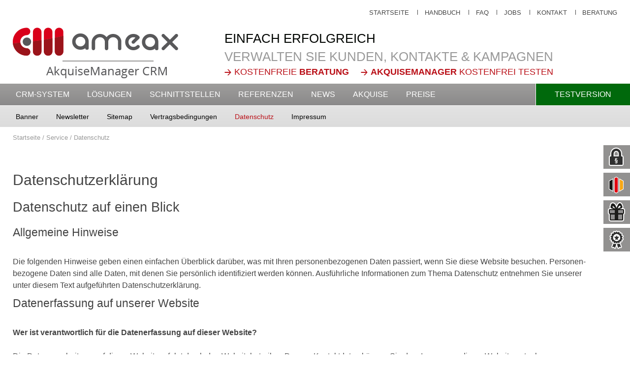

--- FILE ---
content_type: text/html; charset=UTF-8
request_url: https://www.akquisemanager.com/Datenschutzhinweis
body_size: 82628
content:
<!DOCTYPE html>
<html lang="de">
    <head prefix="og: http://ogp.me/ns#">
        <title>Datenschutzhinweis</title><meta name="robots" content="noindex,follow"><meta http-equiv="Content-Type" content="text/html; charset=utf-8"><meta http-equiv="X-UA-Compatible" content="IE=edge"><meta http-equiv="Content-Language" content="de"><link rel="canonical" href="https://www.akquisemanager.com/Datenschutzhinweis"><meta property="og:title" content="Datenschutzhinweis"><meta property="og:type" content="website"><meta property="og:url" content="https://www.akquisemanager.com/Datenschutzhinweis"><meta property="og:locale" content="de_DE"><!--og:image:1:begin--><meta property="og:image" content="https://www.akquisemanager.com/img/ly/akquisemanager.png"><meta property="og:image:type" content="image/png"><meta property="og:image:width" content="336"><meta property="og:image:height" content="103"><!--og:image:1:end-->
        <meta name="viewport" content="width=device-width, initial-scale=1.0">
        <meta name="google-site-verification" content="pVQkg3gqqKPPAgPXtov5itDVnSjYMlwbXeQsxQBwAio" />
        <meta name="google-site-verification" content="aBUAzAXT2mzKtQ08m_D-iwPDki43-LgYOYruH7wVB5c" />
        <meta name="google-site-verification" content="R7IPyB34hqo4Xjc0xGFNmOISSttlxWaf-kUMA9CwIwM" />
        <link rel="apple-touch-icon" sizes="180x180" href="/apple-touch-icon.png">
        <link rel="icon" type="image/png" sizes="32x32" href="/favicon-32x32.png">
        <link rel="icon" type="image/png" sizes="16x16" href="/favicon-16x16.png">
        <link rel="manifest" href="/site.webmanifest">
        <!--[if lte IE 7]><link rel="stylesheet" href="/ARANESLIB/yaml4.0/core/iehacks.css" type="text/css"/><![endif]-->
        <!--[if gte IE 9]><style type="text/css">#mainnavWrapper,#subnavWrapper,#products,#weDo,.gradl{filter:none;}</style><![endif]-->
        <script type="text/javascript">var araOpt = {dialogPosition:"bottomDlg",privacyLinkText:"",imprintLinkText:"",cookieLinkText:""}</script>
        <link rel="stylesheet" href="/css/ARANESLIB/yaml4.0/core/base.min.css,/css/ARANESLIB/yaml4.0/forms/default-theme.css,/css/ARANESLIB/yaml3/core/commonaranes.css,/css/ARANESLIB/jquery/jquery-ui-1.11.0.min.css,/css/ARANESLIB/jquery/jquery.magnificpopup-0.9.0.css,/css/ARANESLIB/bxslider4.1.2/jquery.bxslider.css,/ARANESLIB/jquery/qtip-full-2.2/jquery.qtip.min.css,/css/screen/container.css,/css/screen/navigation.css,/css/screen/basemod.css,/css/screen/content.css,/css/ARANESLIB/yaml4.0/print/print.css,/css/mods/promoExitIntent.tpl.css,/css/mods/promo.css,/css/mods/promo.tpl.css">
<link rel="stylesheet" href="/css/mods/dsgvoconsent.css">
<script src="/js/ARANESLIB/jquery/jquery-1.10.2.min.js,/js/ARANESLIB/araMobile-1.0.js,/js/ARANESLIB/html5shiv/html5shiv.js,/js/ARANESLIB/jquery/jquery-ui-1.11.0.min.js,/js/ARANESLIB/jquery/jquery.magnificpopup-0.9.0.min.js,/js/ARANESLIB/jquery/tmpl.min.js,/js/ARANESLIB/jquery/jquery-popup-overlay-gh-pages/jquery.popupoverlay.js,/js/ARANESLIB/bxslider4.1.2/jquery.bxslider.min.js,/js/ARANESLIB/jquery/qtip-full-2.2/jquery.qtip.min.js,/js/funktionenButtons.js,/js/lib.js,/js/mods/promoExitIntent.tpl.js,/js/mods/promo.js,/js/mods/promo.tpl.js"></script>
<script src="/js/ARANESLIB/dsgvo/dsgvoconsent.js"></script>

        
        
        
        <!-- Matomo -->
<script type="text/javascript">
var _paq = window._paq || [];
_paq.push(["disableCookies"]);
_paq.push(["setDocumentTitle", document.domain + "/" + document.title]);
_paq.push(["setDoNotTrack", true]);
_paq.push(['trackPageView'])
_paq.push(['enableLinkTracking']);
(function() {
var u="//stat.aranes.de/";
_paq.push(['setTrackerUrl', u+'matomo.php']);
_paq.push(['setSiteId', '1']);
var d=document, g=d.createElement('script'), s=d.getElementsByTagName('script')[0];
g.type='text/javascript'; g.async=true; g.defer=true; g.src=u+'matomo.js'; s.parentNode.insertBefore(g,s);
  })();
</script>
<!-- End Matomo Code -->

        
        <script type="text/javascript">
            function sendGA(from, value) {
                if (!from) {
                    from = 'link';
                }
                if (!value) {
                    value = 'testversion';
                }
                if (typeof ga !== undefined) {
                    ga('send', 'event', from, 'click', value);
                }
            }
            if (typeof ga !== undefined) {
                $(function () {
                    $("a[href*=testversion]").on("click", function () {
                        sendGA('link', 'testversion');
                    });
                });

                $(function () {
                    $("#orderform").on("submit", function () {
                        sendGA('button', 'abschicken');
                    });
                });
            }
        </script>
            </head>
    <body class="cmsid267 abtButtongreen">
        <aside id="uppoint"></aside>
                        <header id="header">
                <div class="ym-wrapper hdr-wrapper">
                    <nav id="topnav" class="navHorizontal"><ul><li class="cms_id_4"><a href="/" class="cms_id_4"><span>Startseite</span></a>
</li>

<li class="cms_id_101"><a href="https://handbuch.ameax.de/" target="_blank" class="cms_id_101"><span>Handbuch</span></a>
</li>

<li class="cms_id_217"><a href="/FAQ" class="cms_id_217"><span>FAQ</span></a>
</li>

<li class="cms_id_195"><a href="/jobs" class="cms_id_195"><span>Jobs</span></a>
</li>

<li class="cms_id_73"><a href="/kontakt" class="cms_id_73"><span>Kontakt</span></a>
</li>

<li class="cms_id_214"><a href="/Beratung" class="cms_id_214"><span>Beratung</span></a>
</li>
</ul></nav>
                    <div id="logoWrapper" class="ym-clearfix">
                        <a href="/" id="logo"><img src="/img/ly/akquisemanager.png" alt="Logo AkquiseManager" title="AkquiseManager &mdash; das CRM-Allzweck-Tool für jedes Vertriebslevel" border="0"></a>
                        <div id="logoRightLine">
                            <div id="arMobileIcons" style="display:none;"></div>
                            <p id="slOne">Einfach <b>erfolgreich</b></p>
                            <p id="slTwo">Verwalten Sie Kunden, Kontakte &amp; Kampagnen</p>
                            <ul id="slOpt">
                                <li><a href="/Beratung">Kostenfreie <strong>Beratung</strong></a></li>
                                <li><a href="/testversion"><strong>AkquiseManager</strong> kostenfrei testen</a></li>
                            </ul>
                        </div>
                    </div>
                </div>
                <div class="ym-wrapper noSmallWrapper">
                    <div id="mainnavWrapper" class="ym-clearfix">
                        <nav id="mainnav" class="navHorizontal"><ul><li class="cms_id_58"><a href="/akquisemanager" class="cms_id_58"><span>CRM-System</span></a>
<ul><li class="cms_id_70"><a href="/kundendaten" class="cms_id_70"><span>Kundendaten</span></a>
</li>

<li class="cms_id_71"><a href="/ansprechpartner" class="cms_id_71"><span>Ansprechpartner</span></a>
</li>

<li class="cms_id_75"><a href="/wiedervorlagen" class="cms_id_75"><span>Wiedervorlagen</span></a>
</li>

<li class="cms_id_76"><a href="/aktivitaeten" class="cms_id_76"><span>Aktivit&auml;ten</span></a>
</li>

<li class="cms_id_77"><a href="/projektstatus" class="cms_id_77"><span>Projektstatus</span></a>
</li>

<li class="cms_id_86"><a href="/kategorien" class="cms_id_86"><span>Kategorien</span></a>
</li>

<li class="cms_id_87"><a href="/rechtemanagement" class="cms_id_87"><span>Rechtemanagement</span></a>
</li>

<li class="cms_id_88"><a href="/terminkalender" class="cms_id_88"><span>Terminkalender</span></a>
</li>

<li class="cms_id_204"><a href="/Landkartenvisualisierung" class="cms_id_204"><span>Landkartenvisualisierung</span></a>
</li>

<li class="cms_id_90"><a href="/umkreissuche" class="cms_id_90"><span>Distanz- &amp; Umkreissuche</span></a>
</li>

<li class="cms_id_91"><a href="/controlling-statistik" class="cms_id_91"><span>Controlling &amp; Statistik</span></a>
</li>

<li class="cms_id_95"><a href="/ticket-und-nachrichtensystem" class="cms_id_95"><span>Ticket- und Nachrichtensystem</span></a>
</li>

<li class="cms_id_269"><a href="/Objektbaukasten" class="cms_id_269"><span>Objektbaukasten</span></a>
</li>

<li class="cms_id_205"><a href="/Vertriebsgebiete-PLZ-Zuordnung" class="cms_id_205"><span>Vertriebsgebiete / PLZ-Zuordnung</span></a>
</li>

<li class="cms_id_206"><a href="/Kundenbeziehung" class="cms_id_206"><span>Kundenbeziehung</span></a>
</li>

<li class="cms_id_207"><a href="/Workflow-sales-automation" class="cms_id_207"><span>Workflow &ndash; sales automation</span></a>
</li>

<li class="cms_id_208"><a href="/Suchschema" class="cms_id_208"><span>Suchschema</span></a>
</li>

<li class="cms_id_209"><a href="/Serienmail" class="cms_id_209"><span>Serienmail</span></a>
</li>

<li class="cms_id_210"><a href="/Mehrsprachigkeit" class="cms_id_210"><span>Mehrsprachigkeit (Beta)</span></a>
</li>

<li class="cms_id_212"><a href="/Plugins" class="cms_id_212"><span>Plugins</span></a>
</li>

<li class="cms_id_213"><a href="/Messageboard1" class="cms_id_213"><span>Messageboard</span></a>
</li>

<li class="cms_id_218"><a href="/Extranet1" class="cms_id_218"><span>Extranet</span></a>
</li>

<li class="cms_id_219"><a href="/Schlagzahlmanagement1" class="cms_id_219"><span>Schlagzahlmanagement</span></a>
</li>

<li class="cms_id_234"><a href="/Video-Email-Marketing" class="cms_id_234"><span>Video-Email-Marketing</span></a>
</li>

<li class="cms_id_235"><a href="/Prozess-Management" class="cms_id_235"><span>Prozess-Management</span></a>
</li>

<li class="cms_id_239"><a href="/CRM-online" class="cms_id_239"><span>CRM Online / Mobile CRM</span></a>
</li>

<li class="cms_id_317"><a href="/crm-software-fuer-kleinunternehmen" class="cms_id_317"><span>CRM-Software f&uuml;r Kleinunternehmen</span></a>
</li>

<li class="cms_id_238"><a href="/CRM-Open-Source-Software" class="cms_id_238"><span>CRM Open Source Software</span></a>
</li>

<li class="cms_id_335"><a href="/cloud-crm-software" class="cms_id_335"><span>Cloud CRM Software</span></a>
</li>

<li class="cms_id_240"><a href="/CRM-Mac" class="cms_id_240"><span>CRM Mac</span></a>
</li>

<li class="cms_id_275"><a href="/Serienbriefe" class="cms_id_275"><span>Serienbriefe</span></a>
</li>
</ul></li>

<li class="cms_id_197"><a href="/Loesungen" class="cms_id_197"><span>L&ouml;sungen</span></a>
<ul><li class="cms_id_347"><a href="/ameax-faktura" class="cms_id_347"><span>ameax Faktura</span></a>
</li>

<li class="cms_id_348"><a href="/ameax-projektzeiterfassung" class="cms_id_348"><span>ameax Projektzeiterfassung</span></a>
</li>

<li class="cms_id_349"><a href="/ameax-verkaufschancen" class="cms_id_349"><span>ameax Verkaufschancen</span></a>
</li>

<li class="cms_id_308"><a href="/ameax-dokumentenportal" class="cms_id_308"><span>ameax Dokumentenportal</span></a>
</li>

<li class="cms_id_314"><a href="/ameax-aufgaben-und-projekte" class="cms_id_314"><span>ameax Aufgaben Projekte</span></a>
</li>

<li class="cms_id_198"><a href="/Datenrecherche" class="cms_id_198"><span>Datenrecherche</span></a>
</li>

<li class="cms_id_199"><a href="/Bestandskundenreaktivierung" class="cms_id_199"><span>Bestandskunden&shy;reaktivierung</span></a>
</li>

<li class="cms_id_200"><a href="/Marketinggestuetzte-Kaltakquisition" class="cms_id_200"><span>Marketinggest&uuml;tzte Kaltakquisition</span></a>
</li>

<li class="cms_id_201"><a href="/Callcenter-Einbindung" class="cms_id_201"><span>Callcenter Einbindung</span></a>
</li>

<li class="cms_id_202"><a href="/Professionelle-Terminierung" class="cms_id_202"><span>Professionelle Terminierung</span></a>
</li>

<li class="cms_id_60"><a href="/crm-software" class="cms_id_60"><span>Zielgruppen</span></a>
<ul><li class="cms_id_81"><a href="/vertrieb" class="cms_id_81"><span>Vertrieb</span></a>
</li>

<li class="cms_id_82"><a href="/marketing" class="cms_id_82"><span>Marketing</span></a>
</li>

<li class="cms_id_83"><a href="/pr" class="cms_id_83"><span>PR</span></a>
</li>

<li class="cms_id_84"><a href="/zielgruppe-support" class="cms_id_84"><span>Support</span></a>
</li>

<li class="cms_id_265"><a href="/Vertriebsorganisationen" class="cms_id_265"><span>Vertriebsorganisationen</span></a>
</li>
</ul></li>

<li class="cms_id_237"><a href="/Kundenverwaltung" class="cms_id_237"><span>Kundenverwaltung</span></a>
</li>

<li class="cms_id_241"><a href="/Neukundenakquise" class="cms_id_241"><span>Neukundenakquise</span></a>
</li>

<li class="cms_id_242"><a href="/Akquisition" class="cms_id_242"><span>Akquisition</span></a>
</li>

<li class="cms_id_243"><a href="/Prozessoptimierung" class="cms_id_243"><span>Prozessoptimierung</span></a>
</li>

<li class="cms_id_244"><a href="/Kundenbindung" class="cms_id_244"><span>Kundenbindung</span></a>
</li>

<li class="cms_id_257"><a href="/Projektsteuerung" class="cms_id_257"><span>Projektsteuerung</span></a>
</li>

<li class="cms_id_258"><a href="/Adressverwaltung" class="cms_id_258"><span>Adressverwaltung</span></a>
</li>

<li class="cms_id_259"><a href="/Kundengewinnung" class="cms_id_259"><span>Kundengewinnung</span></a>
</li>

<li class="cms_id_260"><a href="/Workflow-Management-System" class="cms_id_260"><span>Workflow-Management-System</span></a>
</li>

<li class="cms_id_261"><a href="/Lead-Management" class="cms_id_261"><span>Lead-Management-Software</span></a>
</li>

<li class="cms_id_262"><a href="/loesungen/vertriebssoftware" class="cms_id_262"><span>Vertriebssoftware</span></a>
</li>

<li class="cms_id_263"><a href="/Kundenmanagement" class="cms_id_263"><span>Kundenmanagement</span></a>
</li>

<li class="cms_id_264"><a href="/Kundendatenbank" class="cms_id_264"><span>Kundendatenbank-Software</span></a>
</li>

<li class="cms_id_268"><a href="/Objektverwaltung" class="cms_id_268"><span>Objektverwaltung</span></a>
</li>
</ul></li>

<li class="cms_id_282"><a href="/Schnittstellen" class="cms_id_282"><span>Schnittstellen</span></a>
<ul><li class="cms_id_297"><a href="/Software-Schnittstellen" class="cms_id_297"><span>Software-Schnittstellen</span></a>
<ul><li class="cms_id_302"><a href="/abilita" class="cms_id_302"><span>abilita</span></a>
</li>

<li class="cms_id_291"><a href="/estos-ProCall-Enterprise" class="cms_id_291"><span>estos ProCall Enterprise</span></a>
</li>

<li class="cms_id_303"><a href="/Placetel" class="cms_id_303"><span>Placetel</span></a>
</li>

<li class="cms_id_296"><a href="/onlinebrief24.de" class="cms_id_296"><span>onlinebrief24.de</span></a>
</li>

<li class="cms_id_316"><a href="/MS-Exchange-Anbindung" class="cms_id_316"><span>MS-Exchange-Anbindung</span></a>
</li>

<li class="cms_id_286"><a href="/Google-Kalender-Schnittstelle" class="cms_id_286"><span>Google-Kalender-Schnittstelle</span></a>
</li>

<li class="cms_id_312"><a href="/Kalender-Feed" class="cms_id_312"><span>Kalender-Feed</span></a>
</li>
</ul></li>

<li class="cms_id_298"><a href="/Import-Schnittstellen" class="cms_id_298"><span>Import-Schnittstellen</span></a>
<ul><li class="cms_id_132"><a href="/funktion-datenimport" class="cms_id_132"><span>Funktion Datenimport</span></a>
</li>

<li class="cms_id_89"><a href="/fliesstext-importschnittstellen" class="cms_id_89"><span>Flie&szlig;text Importschnittstellen</span></a>
</li>

<li class="cms_id_289"><a href="/Artikelstammdaten-Import" class="cms_id_289"><span>Artikelstammdaten-Import</span></a>
</li>

<li class="cms_id_290"><a href="/Zahlungseinstellungen-importieren" class="cms_id_290"><span>Zahlungseinstellungen importieren</span></a>
</li>

<li class="cms_id_131"><a href="/web-formulare" class="cms_id_131"><span>Web-Formulare</span></a>
</li>

<li class="cms_id_272"><a href="/Das-FileDrive" class="cms_id_272"><span>FileDrive</span></a>
</li>
</ul></li>

<li class="cms_id_299"><a href="/Export-Schnittstellen" class="cms_id_299"><span>Export-Schnittstellen</span></a>
<ul><li class="cms_id_293"><a href="/Kundendaten-exportieren" class="cms_id_293"><span>Kundendaten exportieren</span></a>
</li>

<li class="cms_id_294"><a href="/Betreuergruppenlisten-nach-PLZ-exportieren" class="cms_id_294"><span>Betreuergruppenlisten nach PLZ exportieren</span></a>
</li>

<li class="cms_id_288"><a href="/Export-fuer-die-Finanzbuchhaltung" class="cms_id_288"><span>Export f&uuml;r die Finanzbuchhaltung</span></a>
</li>

<li class="cms_id_292"><a href="/Belege-als-CSV-Datei-exportieren" class="cms_id_292"><span>Belege als CSV-Datei exportieren</span></a>
</li>
</ul></li>

<li class="cms_id_300"><a href="/API-Schnittstellen" class="cms_id_300"><span>API-Schnittstellen</span></a>
<ul><li class="cms_id_211"><a href="/API-offene-Schnittstelle" class="cms_id_211"><span>API / offene Schnittstelle</span></a>
</li>
</ul></li>

<li class="cms_id_306"><a href="/Interne-Schnittstellen" class="cms_id_306"><span>Interne Schnittstellen</span></a>
<ul><li class="cms_id_350"><a href="https://www.ameax.de/akquisemanager-crm" target="_blank" class="cms_id_350"><span>ameax AkquiseManager CRM</span></a>
</li>

<li class="cms_id_309"><a href="https://www.ameax.de/faktura" target="_blank" class="cms_id_309"><span>ameax Fakturex</span></a>
</li>

<li class="cms_id_310"><a href="https://www.ameax.de/projektzeiterfassung" target="_blank" class="cms_id_310"><span>ameax Projektzeiterfassung</span></a>
</li>

<li class="cms_id_311"><a href="https://www.ameax.de/verkaufschancen" target="_blank" class="cms_id_311"><span>ameax Verkaufschancen</span></a>
</li>

<li class="cms_id_304"><a href="https://www.ameax.de/dokumentenportal" target="_blank" class="cms_id_304"><span>ameax Dokumentenportal</span></a>
</li>

<li class="cms_id_313"><a href="https://www.ameax.de/aufgaben-projekte" target="_blank" class="cms_id_313"><span>ameax Aufgaben und Projekte</span></a>
</li>
</ul></li>
</ul></li>

<li class="cms_id_216"><a href="/Referenzen" class="cms_id_216"><span>Referenzen</span></a>
</li>

<li class="cms_id_215"><a href="/News" class="cms_id_215"><span>News</span></a>
</li>

<li class="cms_id_245"><a href="/Akquise" class="cms_id_245"><span>Akquise</span></a>
<ul><li class="cms_id_248"><a href="/Akquise" class="cms_id_248"><span>Akquise Ratgeber</span></a>
</li>

<li class="cms_id_249"><a href="/Kundenakquise" class="cms_id_249"><span>Kundenakquise</span></a>
</li>

<li class="cms_id_339"><a href="/telefonakquise" class="cms_id_339"><span>Telefonakquise</span></a>
</li>

<li class="cms_id_246"><a href="/CRM-Tool" class="cms_id_246"><span>CRM Tools</span></a>
</li>

<li class="cms_id_250"><a href="/CRM-Programm-im-Einzelhandel" class="cms_id_250"><span>CRM Programm im Einzelhandel</span></a>
</li>

<li class="cms_id_251"><a href="/CRM-Programm-Dienstleistungsgewerbe" class="cms_id_251"><span>CRM Programm Dienstleistungsgewerbe</span></a>
</li>

<li class="cms_id_252"><a href="/CRM-System-im-produzierenden-Gewerbe" class="cms_id_252"><span>CRM System im produzierenden Gewerbe</span></a>
</li>

<li class="cms_id_253"><a href="/Kaltakquise-am-Telefon" class="cms_id_253"><span>Kaltakquise am Telefon</span></a>
</li>

<li class="cms_id_254"><a href="/Vertriebskonzept" class="cms_id_254"><span>Vertriebskonzept</span></a>
</li>

<li class="cms_id_343"><a href="/vertriebsprozess" class="cms_id_343"><span>Vertriebsprozess</span></a>
</li>

<li class="cms_id_255"><a href="/Unternehmenssoftware" class="cms_id_255"><span>Unternehmenssoftware</span></a>
</li>

<li class="cms_id_256"><a href="/CRM-Manager" class="cms_id_256"><span>CRM Manager</span></a>
</li>

<li class="cms_id_351"><a href="/Akquise/customer-touchpoints" class="cms_id_351"><span>Customer Touchpoints</span></a>
</li>

<li class="cms_id_352"><a href="/Akquise/upselling" class="cms_id_352"><span>Upselling</span></a>
</li>
</ul></li>

<li class="cms_id_127"><a href="/preise" class="cms_id_127"><span>Preise</span></a>
</li>

<li class="cms_id_9"><a href="/testversion" class="cms_id_9"><span>Testversion</span></a>
</li>
</ul></nav>
                        <aside id="needov"></aside>
                    </div>
                </div>
                <div id="swapButtons">
                    <div class="swapBox swapDsgvo">DS-GVO konform</div>
                    <div class="swapBox swapDrz">Deutsches Rechenzentrum</div>
                    <div class="swapBox swapTry"><a href="/testversion">30 Tage kostenfrei testen</a></div>
                    <div class="swapBox swapPrice">Mehrfach ausgezeichnet</div>
                    <div class="swapImg">
                        <img src="/img/ly/crm_2017.png" alt="">
                        <img src="/img/ly/crm_2018.png" alt="">
                        <img src="/img/ly/erp_2018.png" alt=""><br/>
                        <img src="/img/ly/cloud_logo.png" alt="">
                    </div>
                </div>
                <div class="ym-clearfix">
                    <div class="ym-wrapper">
                        <div id="mobileNavBox" style="display:none;"></div>
                    </div>
                </div>
                                    <div class="ym-wrapper noSmallWrapper">
                        <div id="subnavWrapper" class="ym-clearfix">
                            <nav id="subnav" class="navHorizontal"><ul><li class="cms_id_134"><a href="/bannerdownload" class="cms_id_134"><span>Banner</span></a>
</li>

<li class="cms_id_236"><a href="/Newsletter" class="cms_id_236"><span>Newsletter</span></a>
</li>

<li class="cms_id_6"><a href="/sitemap" class="cms_id_6"><span>Sitemap</span></a>
</li>

<li class="cms_id_85"><a href="/vertragsbedingungen" class="cms_id_85"><span>Vertragsbedingungen</span></a>
</li>

<li class="act cms_id_267"><a href="/Datenschutzhinweis" class="act cms_id_267"><span>Datenschutz</span></a>
</li>

<li class="cms_id_74"><a href="/impressum" class="cms_id_74"><span>Impressum</span></a>
</li>
</ul></nav>
                        </div>
                    </div>
                                <div class="ym-wrapper noSmallWrapper">
                    
                </div>
                                    <div class="ym-wrapper ym-clearfix">
                        <section id="bc"><a href="/">Startseite</a>  <span class="bcSeparator"></span>  <a href="###">Service</a> <span class="bcSeparator"></span> <span class="bcA">Datenschutz</span></section>
                    </div>
                            </header>
                <div class="cRev">
            <div class="cRev">
                <div id="footernavWrapper" class="ym-clearfix">
                    <div class="ym-wrapper">
                        <nav id="footernav" class="navHorizontal"><ul><li class="cms_id_318 likeA"><span class="cms_id_318 likeA"><span>CRM-System</span></span>
<ul><li class="cms_id_323"><a href="/crm-software-fuer-kleinunternehmen" class="cms_id_323"><span>CRM Software f&uuml;r Klein&shy;unternehmen</span></a>
</li>

<li class="cms_id_324"><a href="/CRM-online" class="cms_id_324"><span>Mobiles CRM</span></a>
</li>

<li class="cms_id_336"><a href="/cloud-crm-software" class="cms_id_336"><span>Cloud CRM Software</span></a>
</li>

<li class="cms_id_334"><a href="/CRM-Open-Source-Software" class="cms_id_334"><span>CRM Open Source</span></a>
</li>
</ul></li>

<li class="cms_id_319 likeA"><span class="cms_id_319 likeA"><span>L&ouml;sungen</span></span>
<ul><li class="cms_id_325"><a href="/Kundendatenbank" class="cms_id_325"><span>Kundendatenbank</span></a>
</li>

<li class="cms_id_326"><a href="/Workflow-Management-System" class="cms_id_326"><span>Workflow Management System</span></a>
</li>

<li class="cms_id_327"><a href="/Adressverwaltung" class="cms_id_327"><span>Adressverwaltung</span></a>
</li>

<li class="cms_id_328"><a href="/Kundenverwaltung" class="cms_id_328"><span>Kundenverwaltung</span></a>
</li>

<li class="cms_id_329"><a href="/Lead-Management" class="cms_id_329"><span>Lead Management</span></a>
</li>

<li class="cms_id_330"><a href="/Kundenmanagement" class="cms_id_330"><span>Kundenmanagement Software</span></a>
</li>

<li class="cms_id_331"><a href="/loesungen/vertriebssoftware" class="cms_id_331"><span>Vertriebssoftware</span></a>
</li>

<li class="cms_id_338"><a href="/Kundengewinnung" class="cms_id_338"><span>Kundengewinnung</span></a>
</li>
</ul></li>

<li class="act cms_id_320 likeA"><span class="act cms_id_320 likeA"><span>Service</span></span>
<ul><li class="cms_id_134"><a href="/bannerdownload" class="cms_id_134"><span>Banner</span></a>
</li>

<li class="cms_id_236"><a href="/Newsletter" class="cms_id_236"><span>Newsletter</span></a>
</li>

<li class="cms_id_6"><a href="/sitemap" class="cms_id_6"><span>Sitemap</span></a>
</li>

<li class="cms_id_85"><a href="/vertragsbedingungen" class="cms_id_85"><span>Vertragsbedingungen</span></a>
</li>

<li class="act cms_id_267"><a href="/Datenschutzhinweis" class="act cms_id_267"><span>Datenschutz</span></a>
</li>

<li class="cms_id_74"><a href="/impressum" class="cms_id_74"><span>Impressum</span></a>
</li>
</ul></li>

<li class="cms_id_321 likeA"><span class="cms_id_321 likeA"><span>Akquise-Ratgeber</span></span>
<ul><li class="cms_id_332"><a href="/Kundenakquise" class="cms_id_332"><span>Kundenakquise</span></a>
</li>

<li class="cms_id_340"><a href="/telefonakquise" class="cms_id_340"><span>Telefonakquise</span></a>
</li>

<li class="cms_id_342"><a href="/vertriebsprozess" class="cms_id_342"><span>Vertriebsprozess</span></a>
</li>

<li class="cms_id_345"><a href="/Prozess-Management" class="cms_id_345"><span>Prozessmanagment Software</span></a>
</li>

<li class="cms_id_333"><a href="/CRM-Tool" class="cms_id_333"><span>CRM Tools</span></a>
</li>
</ul></li>
</ul></nav>
                    </div>
                </div>
            </div>
            <div class="cRev">
                <main id="main" class="ym-clearfix">
                                            <div class="ym-wrapper">
                                                                                        <section id="content">
                                    <div class="ff">
                                            <section id="amOldCnt274" class="arcCntBox"> 
        
                            <div class="arcCntBoxInlay">
                <p><h1>Datenschutz&shy;erkl&auml;rung</h1><!--privacy_intro-40--><h2 id="privacy_intro">Datenschutz auf einen Blick</h2><!--privacy_common-10--><h3 id="privacy_common">Allgemeine Hinweise</h3><p>Die folgenden Hinweise geben einen einfachen Überblick dar&uuml;ber, was mit Ihren personen&shy;bezogenen Daten passiert, wenn Sie diese Website besuchen. Personen&shy;bezogene Daten sind alle Daten, mit denen Sie persönlich identifiziert werden können. Ausf&uuml;hrliche Informationen zum Thema Datenschutz entnehmen Sie unserer unter diesem Text aufgef&uuml;hrten Datenschutz&shy;erkl&auml;rung.</p><!--privacy_incharge-20--><h3 id="privacy_incharge">Daten&shy;erfassung auf unserer Website</h3><p><strong>Wer ist verantwortlich für die Datenerfassung auf dieser Website?</strong></p> <p>Die Datenverarbeitung auf dieser Website erfolgt durch den Websitebetreiber. Dessen Kontaktdaten können Sie dem Impressum dieser Website entnehmen.</p> <p><strong>Wie erfassen wir Ihre Daten?</strong></p> <p>Ihre Daten werden zum einen dadurch erhoben, dass Sie uns diese mitteilen. Hierbei kann es sich z. B. um Daten handeln, die Sie in ein Kontaktformular eingeben.</p> <p>Andere Daten werden automatisch oder nach Ihrer Einwilligung beim Besuch der Website durch unsere IT-Systeme erfasst. Das sind vor allem technische Daten (z. B. Internetbrowser, Betriebssystem oder Uhrzeit des Seitenaufrufs). Die Erfassung dieser Daten erfolgt automatisch, sobald Sie diese Website betreten.</p> <p><strong>Wofür nutzen wir Ihre Daten?</strong></p> <p>Ein Teil der Daten wird erhoben, um eine fehlerfreie Bereitstellung der Website zu gewährleisten. Andere Daten können zur Analyse Ihres Nutzerverhaltens verwendet werden.</p> <p><strong>Welche Rechte haben Sie bezüglich Ihrer Daten?</strong></p> <p>Sie haben jederzeit das Recht, unentgeltlich Auskunft über Herkunft, Empfänger und Zweck Ihrer gespeicherten personenbezogenen Daten zu erhalten. Sie haben außerdem ein Recht, die Berichtigung oder Löschung dieser Daten zu verlangen. Wenn Sie eine Einwilligung zur Datenverarbeitung erteilt haben, können Sie diese Einwilligung jederzeit für die Zukunft widerrufen. Außerdem haben Sie das Recht, unter bestimmten Umständen die Einschränkung der Verarbeitung Ihrer personenbezogenen Daten zu verlangen. Des Weiteren steht Ihnen ein Beschwerderecht bei der zuständigen Aufsichtsbehörde zu.</p> <p>Hierzu sowie zu weiteren Fragen zum Thema Datenschutz können Sie sich jederzeit unter der im Impressum angegebenen Adresse an uns wenden.</p><!--privacy_analysetools-30--><h3 id="privacy_analysetools">Analyse-Tools und Tools von Dritt&shy;anbietern</h3><p>Beim Besuch dieser Website kann Ihr Surf-Verhalten statistisch ausgewertet werden. Das geschieht vor allem mit sogenannten Analyseprogrammen.</p> <p>Detaillierte Informationen zu diesen Analyseprogrammen finden Sie in der folgenden Datenschutzerklärung.</p><!--privacy_algpfl-180--><h2 id="privacy_algpfl">Allge&shy;meine Hinweise und Pflicht&shy;informationen</h2><!--privacy_common1-50--><h3 id="privacy_common1">Daten&shy;schutz</h3><p>Die Betreiber dieser Seiten nehmen den Schutz Ihrer persönlichen Daten sehr ernst. Wir behandeln Ihre personenbezogenen Daten vertraulich und entsprechend der gesetzlichen Datenschutzvorschriften sowie dieser Datenschutzerklärung.</p> <p>Wenn Sie diese Website benutzen, werden verschiedene personenbezogene Daten erhoben. Personenbezogene Daten sind Daten, mit denen Sie persönlich identifiziert werden können. Die vorliegende Datenschutzerklärung erläutert, welche Daten wir erheben und wofür wir sie nutzen. Sie erläutert auch, wie und zu welchem Zweck das geschieht.</p> <p>Wir weisen darauf hin, dass die Datenübertragung im Internet (z. B. bei der Kommunikation per E-Mail) Sicherheitslücken aufweisen kann. Ein lückenloser Schutz der Daten vor dem Zugriff durch Dritte ist nicht möglich.</p><!--privacy_incharge1-60--><h3 id="privacy_incharge1">Hinweis zur verant&shy;wort&shy;lichen Stelle</h3><p>Die verantwortliche Stelle f&uuml;r die Daten&shy;verarbeitung auf dieser Website ist:<br><br>ARANES GmbH & Co. KG<br>Etzweg 9<br>93089 Aufhausen<br><br>Telefon: <a href="tel:+49945494905420">+49 9454 9490542-0</a><br>E-Mail: <a href="&#109;&#97;&#105;&#108;&#116;&#111;&#58;&#105;&#110;&#102;&#111;&#64;&#97;&#107;&#113;&#117;&#105;&#115;&#101;&#109;&#97;&#110;&#97;&#103;&#101;&#114;&#46;&#100;&#101;">&#105;&#110;&#102;&#111;&#64;&#97;&#107;&#113;&#117;&#105;&#115;&#101;&#109;&#97;&#110;&#97;&#103;&#101;&#114;&#46;&#100;&#101;</a></p><p>Verantwortliche Stelle ist die nat&uuml;rliche oder juristische Person, die allein oder gemeinsam mit anderen &uuml;ber die Zwecke und Mittel der Verarbeitung von personen&shy;bezogenen Daten (z.B. Namen, E-Mail-Adressen o. &Auml;.) entscheidet.</p><!--privacy_dpo-160--><h2 id="privacy_dpo">Daten&shy;schutz&shy;beauf&shy;tragter</h2><!--privacy_dpotxt-150--><h3 id="privacy_dpotxt">Gesetzlich vorgeschriebener Daten&shy;schutz&shy;beauf&shy;tragter</h3><p>Wir haben f&uuml;r unser Unternehmen einen Datenschutzbeauftragten bestellt.</p><p>ARANES GmbH & Co. KG<br>Herr Wolfgang Stemmer<br>Etzweg 9<br>93089 Aufhausen<br><br>Telefon: <a href="tel:+49945494905420">+49 9454 9490542-0</a><br>E-Mail: <a href="&#109;&#97;&#105;&#108;&#116;&#111;&#58;&#100;&#97;&#116;&#101;&#110;&#115;&#99;&#104;&#117;&#116;&#122;&#64;&#97;&#114;&#97;&#110;&#101;&#115;&#46;&#100;&#101;">&#100;&#97;&#116;&#101;&#110;&#115;&#99;&#104;&#117;&#116;&#122;&#64;&#97;&#114;&#97;&#110;&#101;&#115;&#46;&#100;&#101;</a></p><!--privacy_usa-170--><h3 id="privacy_usa">Hinweis zur Datenweitergabe in die USA</h3><p>Auf unserer Webseite sind unter anderem Tools von Unternehmen mit Sitz in den USA eingebunden. Wenn diese Tools aktiv sind, können Ihre personenbezogenen Daten an die US-Server der jeweiligen Unternehmen weitergegeben werden. Wir weisen darauf hin, dass die USA kein sicherer Drittstaat im Sinne des EU-Datenschutzrechts sind. US-Unternehmen sind dazu verpflichtet, personenbezogene Daten an Sicherheitsbehörden herauszugeben, ohne dass Sie als Betroffener hiergegen gerichtlich vorgehen könnten. Es kann daher nicht ausgeschlossen werden, dass US-Behörden (z.B. Geheimdienste) Ihre auf US-Servern befindlichen Daten zu Überwachungszwecken verarbeiten, auswerten und dauerhaft speichern. Wir haben auf diese Verarbeitungstätigkeiten keinen Einfluss.</p><!--privacy_widerruf-70--><h3 id="privacy_widerruf">Widerruf Ihrer Einwil&shy;ligung zur Daten&shy;verarbei&shy;tung</h3><p>Viele Daten&shy;verarbeitungs&shy;vorg&auml;nge sind nur mit Ihrer ausdr&uuml;cklichen Einwilligung m&ouml;glich. Sie k&ouml;nnen eine bereits erteilte Einwilligung jederzeit widerrufen. Dazu reicht eine formlose Mitteilung per E-Mail an uns. Die Recht&shy;m&auml;&szlig;igkeit der bis zum Widerruf erfolgten Daten&shy;verarbeitung bleibt vom Widerruf unber&uuml;hrt.</p><!--privacy_widerrufext-80--><h3 id="privacy_widerrufext">Wider&shy;spruchs&shy;recht gegen die Daten&shy;erhebung in besonderen F&auml;llen sowie gegen Direkt&shy;werbung (Art.&nbsp;21&nbsp;DSGVO)</h3><p><strong style="text-transform:uppercase">Wenn die Daten&shy;verarbeitung auf Grundlage von Art. 6 Abs. 1 lit. e oder f DSGVO erfolgt, haben Sie jeder&shy;zeit das Recht, aus Gr&uuml;nden, die sich aus Ihrer besonderen Situation ergeben, gegen die Verarbei&shy;tung Ihrer personen&shy;bezogenen Daten Wider&shy;spruch einzulegen; dies gilt auch f&uuml;r ein auf diese Bestimmungen gest&uuml;tztes Profiling. Die jeweilige Rechts&shy;grundlage, auf denen eine Verarbei&shy;tung beruht, entnehmen Sie dieser Datenschutz&shy;erkl&auml;rung. Wenn Sie Wider&shy;spruch einlegen, werden wir Ihre betroffenen personen&shy;bezogenen Daten nicht mehr verarbeiten, es sei denn, wir k&ouml;nnen zwingende schutz&shy;w&uuml;rdige Gr&uuml;nde f&uuml;r die Verarbeit&shy;ung nachweisen, die Ihre Interessen, Rechte und Frei&shy;heiten &uuml;berwiegen oder die Verarbei&shy;tung dient der Geltend&shy;machung, Aus&uuml;bung oder Verteidigung von Rechts&shy;anspr&uuml;chen (Wider&shy;spruch nach Art.&nbsp;21&nbsp;Abs.&nbsp;1&nbsp;DSGVO).</strong></p> <p><strong style="text-transform:uppercase">Werden Ihre personen&shy;bezogenen Daten verarbeitet, um Direkt&shy;werbung zu betreiben, so haben Sie das Recht, jederzeit Wider&shy;spruch gegen die Verarbei&shy;tung Sie betreffender personen&shy;bezogener Daten zum Zwecke derartiger Werbung einzulegen; dies gilt auch f&uuml;r das Profiling, soweit es mit solcher Direkt&shy;werbung in Verbindung steht. Wenn Sie wider&shy;sprechen, werden Ihre personen&shy;bezogenen Daten anschlie&szlig;end nicht mehr zum Zwecke der Direkt&shy;werbung verwendet (Wider&shy;spruch nach Art.&nbsp;21&nbsp;Abs.&nbsp;2&nbsp;DSGVO).</strong></p><!--privacy_complain-90--><h3 id="privacy_complain">Beschwerde&shy;recht bei der zust&auml;ndigen Aufsichts&shy;beh&ouml;rde</h3><p>Im Falle datenschutz&shy;rechtlicher Verst&ouml;&szlig;e steht dem Betroffenen ein Beschwerderecht bei der zust&auml;ndigen Aufsichts&shy;beh&ouml;rde zu. Zust&auml;ndige Aufsichts&shy;beh&ouml;rde in datenschutz&shy;rechtlichen Fragen ist der Landes&shy;datenschutz&shy;beauftragte des Bundes&shy;landes, in dem unser Unternehmen seinen Sitz hat. Eine Liste der Datenschutz&shy;beauftragten sowie deren Kontaktdaten k&ouml;nnen folgendem Link entnommen werden:<br><a href="https://www.bfdi.bund.de/DE/Infothek/Anschriften_Links/anschriften_links-node.html" target="_blank">https://www.bfdi.bund.de/DE/Infothek/Anschriften_Links/anschriften_links-node.html</a></p><!--privacy_transmit-100--><h3 id="privacy_transmit">Recht auf Daten&shy;&uuml;bertrag&shy;barkeit</h3><p>Sie haben das Recht, Daten, die wir auf Grundlage Ihrer Einwilligung oder in Erf&uuml;llung eines Vertrags automatisiert verarbeiten, an sich oder an einen Dritten in einem g&auml;ngigen, maschinen&shy;lesbaren Format aush&auml;ndigen zu lassen. Sofern Sie die direkte &Uuml;bertragung der Daten an einen anderen Verantwortlichen verlangen, erfolgt dies nur, soweit es technisch machbar ist.</p><!--privacy_ssl-110--><h3 id="privacy_ssl">SSL- bzw. TLS-Verschl&uuml;s&shy;selung</h3><p>Diese Seite nutzt aus Sicherheits&shy;gr&uuml;nden und zum Schutz der &Uuml;bertragung vertraulicher Inhalte, wie zum Beispiel Bestellungen oder Anfragen, die Sie an uns als Seitenbetreiber senden, eine SSL-bzw. TLS-Verschl&uuml;sselung. Eine verschl&uuml;sselte Verbindung erkennen Sie daran, dass die Adresszeile des Browsers von &quot;http://&quot; auf &quot;https://&quot; wechselt und an dem Schloss-Symbol in Ihrer Browserzeile.</p><p>Wenn die SSL- bzw. TLS-Verschl&uuml;sselung aktiviert ist, k&ouml;nnen die Daten, die Sie an uns &uuml;bermitteln, nicht von Dritten mitgelesen werden.</p><!--privacy_block-120--><h3 id="privacy_block">Auskunft, L&ouml;schung und Berichtigung</h3><p>Sie haben im Rahmen der geltenden gesetzlichen Bestimmungen jederzeit das Recht auf unentgeltliche Auskunft &uuml;ber Ihre gespeicherten personen&shy;bezogenen Daten, deren Herkunft und Empf&auml;nger und den Zweck der Daten&shy;verarbeitung und ggf. ein Recht auf Berichtigung oder L&ouml;schung dieser Daten. Hierzu sowie zu weiteren Fragen zum Thema personenbezogene Daten k&ouml;nnen Sie sich jederzeit unter der im Impressum angegebenen Adresse an uns wenden.</p><!--privacy_einschr-130--><h3 id="privacy_einschr">Recht auf Einschr&auml;nkung der Verarbei&shy;tung</h3><p>Sie haben das Recht, die Ein&shy;schr&auml;n&shy;kung der Verarbei&shy;tung Ihrer personen&shy;bezogenen Daten zu verlangen. Hierzu k&ouml;nnen Sie sich jeder&shy;zeit unter der im Impressum angege&shy;benen Adresse an uns wenden. Das Recht auf Einschr&auml;n&shy;kung der Verarbei&shy;tung besteht in folgen&shy;den F&auml;llen:</p> <ul> <li>Wenn Sie die Richtig&shy;keit Ihrer bei uns gespeicher&shy;ten personen&shy;bezogenen Daten bestrei&shy;ten, ben&ouml;tigen wir in der Regel Zeit, um dies zu &uuml;ber&shy;pr&uuml;fen. F&uuml;r die Dauer der Pr&uuml;fung haben Sie das Recht, die Einschr&auml;n&shy;kung der Verarbei&shy;tung Ihrer personen&shy;bezogenen Daten zu verlangen.</li> <li>Wenn die Verarbei&shy;tung Ihrer personen&shy;bezogenen Daten unrech&shy;tm&auml;&szlig;ig geschah&nbsp;/&nbsp;geschieht, k&ouml;nnen Sie statt der L&ouml;schung die Einschr&auml;n&shy;kung der Daten&shy;verarbei&shy;tung verlangen.</li> <li>Wenn wir Ihre personen&shy;bezogenen Daten nicht mehr ben&ouml;tigen, Sie sie jedoch zur Aus&uuml;bung, Verteidi&shy;gung oder Geltend&shy;machung von Rechts&shy;anspr&uuml;chen ben&ouml;tigen, haben Sie das Recht, statt der L&ouml;schung die Einschr&auml;n&shy;kung der Verarbei&shy;tung Ihrer personen&shy;bezogenen Daten zu verlangen.</li> <li>Wenn Sie einen Wider&shy;spruch nach Art.&nbsp;21&nbsp;Abs.&nbsp;1&nbsp;DSGVO eingelegt haben, muss eine Abw&auml;&shy;gung zwischen Ihren und unseren Interessen vorge&shy;nommen werden. Solange noch nicht feststeht, wessen Interessen &uuml;ber&shy;wiegen, haben Sie das Recht, die Einschr&auml;n&shy;kung der Verarbei&shy;tung Ihrer personen&shy;bezogenen Daten zu verlangen.</li> </ul> <p>Wenn Sie die Verarbei&shy;tung Ihrer personen&shy;bezogenen Daten eingeschr&auml;nkt haben, d&uuml;rfen diese Daten – von ihrer Speicher&shy;ung abgesehen – nur mit Ihrer Ein&shy;willigung oder zur Geltend&shy;machung, Aus&uuml;bung oder Verteidi&shy;gung von Rechtsanspr&uuml;chen oder zum Schutz der Rechte einer anderen nat&uuml;rlichen oder juristischen Person oder aus Gr&uuml;nden eines wichtigen &ouml;ffentlichen Interesses der Europ&auml;ischen Union oder eines Mitglied&shy;staats verarbeitet werden.</p><!--privacy_adclaim-140--><h3 id="privacy_adclaim">Wider&shy;spruch gegen Werbe-Mails</h3><p>Der Nutzung von im Rahmen der Impressumspflicht ver&ouml;ffentlichten Kontaktdaten zur &Uuml;bersendung von nicht ausdr&uuml;cklich angeforderter Werbung und Informationsmaterialien wird hiermit widersprochen. Die Betreiber der Seiten behalten sich ausdr&uuml;cklich rechtliche Schritte im Falle der unverlangten Zusendung von Werbeinformationen, etwa durch Spam-E-Mails, vor.</p><!--privacy_cookie-190--><h2 id="privacy_cookie">Cookies</h2><p>Unsere Internetseiten verwenden so genannte "Cookies". Cookies richten auf Ihrem Rechner keinen Schaden an und enthalten keine Viren. Cookies dienen dazu, unser Angebot nutzerfreundlicher, effektiver und sicherer zu machen. Cookies sind kleine Textdateien, die auf Ihrem Rechner abgelegt werden und die Ihr Browser speichert.</p><p>Die meisten der von uns verwendeten Cookies sind so genannte &quot;Session-Cookies&quot;. Sie werden nach Ende Ihres Besuchs automatisch gel&ouml;scht. Andere Cookies bleiben auf Ihrem Endger&auml;t gespeichert bis Sie diese l&ouml;schen. Diese Cookies erm&ouml;glichen es uns, Ihren Browser beim n&auml;chsten Besuch wiederzuerkennen.</p><p>Sie k&ouml;nnen Ihren Browser so einstellen, dass Sie &uuml;ber das Setzen von Cookies informiert werden und Cookies nur im Einzelfall erlauben, die Annahme von Cookies f&uuml;r bestimmte F&auml;lle oder generell ausschlie&szlig;en sowie das automatische L&ouml;schen der Cookies beim Schlie&szlig;en des Browser aktivieren. Bei der Deaktivierung von Cookies kann die Funktionalit&auml;t dieser Website eingeschr&auml;nkt sein.</p><p>Cookies, die zur Durchf&uuml;hrung des elektronischen Kommunikationsvorgangs oder zur Bereitstellung bestimmter, von Ihnen erw&uuml;nschter Funktionen (z.B. Warenkorbfunktion) erforderlich sind, werden auf Grundlage von Art. 6 Abs. 1 lit. f DSGVO gespeichert. Der Websitebetreiber hat ein berechtigtes Interesse an der Speicherung von Cookies zur technisch fehlerfreien und optimierten Bereitstellung seiner Dienste.<br>Sie haben der Verwendung von Cookies <b>nicht</b> zugestimmt oder noch keine Auswahl getroffen. Zustimmung <a href="javascript:displayDialog(true);">bearbeiten</a>.<h3 id="privacy_ckOverView">Cookieübersicht</h3><table style="width:100% !important;color:inherit !important;"><tr><th colspan="4" style="background:rgba(0,0,0,.125);">Notwendige Cookies</th></tr><tr><th>Name</th><th>Verwendung</th><th>Anbieter</th><th>Speicherdauer</th></tr><tr><td>cookieconsent_status</td><td>Dieses Cookie wird benutzt, um zu bestimmen, ob der Besucher die Cookie-Einverst&auml;ndnis-Box akzeptiert hat.</td><td>ARANES</td><td>1 Jahr oder Sitzungsende</td></tr><tr><td>PHPSESSID</td><td>PHP Daten-Identifikator, gesetzt, wenn die PHP session()-Methode verwendet wird.</td><td>ARANES</td><td>Session</td></tr><tr><th colspan="4" style="background:rgba(0,0,0,.125);">Statistik</th></tr><tr><th>Name</th><th>Verwendung</th><th>Anbieter</th><th>Speicherdauer</th></tr><tr><td>_ga</td><td>Registriert eine eindeutige ID, die verwendet wird, um statistische Daten dazu, wie der Besucher die Website nutzt, zu generieren.</td><td>Google</td><td>2 Jahre</td></tr><tr><td>_gat</td><td>Wird von Google Analytics verwendet, um die Anforderungsrate einzuschr&auml;nken</td><td>Google</td><td>1 Tag</td></tr><tr><td>_gid</td><td>Registriert eine eindeutige ID, die verwendet wird, um statistische Daten dazu, wie der Besucher die Website nutzt, zu generieren.</td><td>Google</td><td>1 Tag</td></tr><tr><td>__utm.gif</td><td>Dieses Cookie wird benutzt, um festzustellen, welche Art von Ger&auml;t oder Browser-Software der Besucher benutzt – dies erlaubt der Website dementsprechend formatiert zu werden.</td><td>Google</td><td>Session</td></tr><tr><td>__utma</td><td>Sammelt Daten dazu, wie oft ein Benutzer eine Website besucht hat, sowie Daten für den ersten und letzten Besuch. Von Google Analytics verwendet.</td><td>Google</td><td>2 Jahre</td></tr><tr><td>__utmb</td><td>Registriert einen Zeitstempel mit der genauen Zeit, zu der der Benutzer auf die Website zugreift. Verwendet von Google Analytics, um die Dauer eines Website-Besuchs zu berechnen.</td><td>Google</td><td>1 Tag</td></tr><tr><td>__utmc</td><td>Registriert einen Zeitstempel mit der genauen Zeit, zu der der Benutzer die Website verl&auml;sst. Verwendet von Google Analytics, um die Dauer eines Website-Besuchs zu berechnen.</td><td>Google</td><td>Session</td></tr><tr><td>__utmt</td><td>Verwendet, um die Geschwindigkeit der Anfragen an den Server zu drosseln.</td><td>Google;</td><td>1 Tag</td></tr><tr><td>__utmv</td><td>Speichert benutzerdefinierte Tracking-Parameter für die Verwendung in Google Analytics.</td><td>Google</td><td>1 Tag</td></tr><tr><td>__utmz</td><td>Sammelt Daten dazu, woher der Benutzer kam, welche Suchmaschine verwendet wurde, welcher Link angeklickt wurde und welche Suchbegriffe verwendet wurden. Von Google Analytics verwendet.</td><td>Google</td><td>6 Monate</td></tr><tr><th colspan="4" style="background:rgba(0,0,0,.125);">Werbung und Marketing</th></tr><tr><th>Name</th><th>Verwendung</th><th>Anbieter</th><th>Speicherdauer</th></tr><tr><td>r/collect</td><td>Dieses Cookie wird benutzt, um Daten an Google Analytics über das Ger&auml;t und Verhalten des Besuchers zu senden. Es überwacht den Besucher auf allen Ger&auml;ten und Marketing-Kan&auml;len.</td><td>Google</td><td>Session</td></tr><tr><td>rc::c</td><td>Dieser Cookie wird verwendet, um zwischen Menschen und Bots zu unterscheiden.</td><td>Google</td><td>Session</td></tr><tr><td>IDE</td><td>Verwendet von Google DoubleClick, um die Handlungen des Benutzers auf der Webseite nach der Anzeige oder dem Klicken auf eine der Anzeigen des Anbieters zu registrieren und zu melden, mit dem Zweck der Messung der Wirksamkeit einer Werbung und der Anzeige zielgerichteter Werbung für den Benutzer.</td><td>Google Doubleclick</td><td>1 Jahr</td></tr><tr><td>test_cookie</td><td>Verwendet, um zu überprüfen, ob der Browser des Benutzers Cookies unterstützt.</td><td>Google Doubleclick</td><td>1 Tag</td></tr><tr><td>yt-remote-cast-installed</td><td>Speichert die Benutzereinstellungen beim Abruf eines auf anderen Webseiten integrierten Youtube-Videos</td><td>Youtube</td><td>Session</td></tr><tr><td>yt-remote-connected-devices</td><td>Speichert die Benutzereinstellungen beim Abruf eines auf anderen Webseiten integrierten Youtube-Videos;</td><td>Youtube</td><td>Persistent</td></tr><tr><td>yt-remote-device-id</td><td>Speichert die Benutzereinstellungen beim Abruf eines auf anderen Webseiten integrierten Youtube-Videos</td><td>Youtube</td><td>Persistent</td></tr><tr><td>yt-remote-session-app</td><td>Speichert die Benutzereinstellungen beim Abruf eines auf anderen Webseiten integrierten Youtube-Videos</td><td>Youtube</td><td>Session</td></tr><tr><td>yt-remote-session-name</td><td>Speichert die Benutzereinstellungen beim Abruf eines auf anderen Webseiten integrierten Youtube-Videos</td><td>Youtube</td><td>Session</td></tr><tr><td>GPS</td><td>Registriert eine eindeutige ID auf mobilen Ger&auml;ten, um Tracking basierend auf dem geografischen GPS-Standort zu ermöglichen.</td><td>Youtube</td><td>1 Tag</td></tr><tr><td>PREF</td><td>Registriert eine eindeutige ID, die von Google verwendet wird, um Statistiken dazu, wie der Besucher YouTube-Videos auf verschiedenen Websites nutzt, zu behalten.</td><td>Youtube</td><td>8 Monate</td></tr><tr><td>VISITOR_INFO1_LIVE</td><td>Versucht, die Benutzerbandbreite auf Seiten mit integrierten YouTube-Videos zu sch&auml;tzen.</td><td>Youtube</td><td>179 Tage</td></tr><tr><td>YSC</td><td>Registriert eine eindeutige ID, um Statistiken der Videos von YouTube, die der Benutzer gesehen hat, zu behalten.</td><td>Youtube</td><td>Session</td></tr><tr><td>yt-player-headers-readable</td><td>Wird verwendet, um basierend auf den Ger&auml;te- und Netzwerkeinstellungen des Besuchers die optimale Videoqualit&auml;t zu ermitteln.</td><td>Youtube</td><td>Persistent</td></tr><tr><td>fr</td><td>Wird von Facebook genutzt, um eine Reihe von Werbeprodukten anzuzeigen, zum Beispiel Echtzeitangebote dritter Werbetreibender.</td><td>Facebook</td><td>3 Monate</td></tr><tr><td>tr</td><td>Wird von Facebook genutzt, um eine Reihe von Werbeprodukten anzuzeigen, zum Beispiel Echtzeitangebote dritter Werbetreibender.</td><td>Facebook</td><td>Session</td></tr><tr><td>_fbp</td><td>Wird von Facebook genutzt, um eine Reihe von Werbeprodukten anzuzeigen, zum Beispiel Echtzeitangebote dritter Werbetreibender.</td><td>Facebook</td><td>3 Monate</td></tr><tr><td>adnet</td><td>Wird vom Werbe-Dienstleister adnet genutzt, um zielgerichtete Werbung anzuzeigen</td><td>adnet</td><td>Session</td></tr></table></p><!--privacy_logfiles-200--><h2 id="privacy_logfiles">Server-Log-Dateien</h2><p>Der Provider der Seiten erhebt und speichert automatisch Informationen in so genannten Server-Log-Dateien, die Ihr Browser automatisch an uns &uuml;bermittelt. Dies sind:</p><ul><li>Browsertyp und Browserversion</li><li>verwendetes Betriebssystem</li><li>Referrer URL</li><li>Hostname des zugreifenden Rechners</li><li>Uhrzeit der Serveranfrage</li><li>IP-Adresse</li></ul><p>Eine Zusammenf&uuml;hrung dieser Daten mit anderen Datenquellen wird nicht vorgenommen.</p> <p>Die Erfassung dieser Daten erfolgt auf Grundlage von Art.&nbsp;6&nbsp;Abs.&nbsp;1&nbsp;lit.&nbsp;f&nbsp;DSGVO. Der Websitebetreiber hat ein berechtigtes Interesse an der technisch fehlerfreien Darstellung und der Optimierung seiner Website – hierzu m&uuml;ssen die Server-Log-Files erfasst werden.</p><!--privacy_form-210--><h2 id="privacy_form">Kontakt&shy;formular</h2><p>Wenn Sie uns per Kontaktformular Anfragen zukommen lassen, werden Ihre Angaben aus dem Anfrageformular inklusive der von Ihnen dort angegebenen Kontaktdaten zwecks Bearbeitung der Anfrage und f&uuml;r den Fall von Anschlussfragen bei uns gespeichert. Diese Daten geben wir nicht ohne Ihre Einwilligung weiter.</p><p>Die Verarbeitung dieser Daten erfolgt auf Grundlage von Art. 6 Abs. 1 lit. b DSGVO, sofern Ihre Anfrage mit der Erfüllung eines Vertrags zusammenhängt oder zur Durchführung vorvertraglicher Maßnahmen erforderlich ist. In allen übrigen Fällen beruht die Verarbeitung auf unserem berechtigten Interesse an der effektiven Bearbeitung der an uns gerichteten Anfragen (Art. 6 Abs. 1 lit. f DSGVO) oder auf Ihrer Einwilligung (Art. 6 Abs. 1 lit. a DSGVO) sofern diese abgefragt wurde.</p><p>Die von Ihnen im Kontaktformular eingegebenen Daten verbleiben bei uns, bis Sie uns zur L&ouml;schung auffordern, Ihre Einwilligung zur Speicherung widerrufen oder der Zweck f&uuml;r die Datenspeicherung entf&auml;llt (z.B. nach abgeschlossener Bearbeitung Ihrer Anfrage). Zwingende gesetzliche Bestimmungen – insbesondere Aufbewahrungsfristen – bleiben unber&uuml;hrt.</p><!--privacy_contactcommon-220--><h2 id="privacy_contactcommon">Anfrage per E-Mail, Telefon oder Telefax</h2><p>Wenn Sie uns per E-Mail, Telefon oder Telefax kontaktieren, wird Ihre Anfrage inklusive aller daraus hervorgehenden personenbezogenen Daten (Name, Anfrage) zum Zwecke der Bearbeitung Ihres Anliegens bei uns gespeichert und verarbeitet. Diese Daten geben wir nicht ohne Ihre Einwilligung weiter.</p><p>Die Verarbeitung dieser Daten erfolgt auf Grundlage von Art. 6 Abs. 1 lit. b DSGVO, sofern Ihre Anfrage mit der Erfüllung eines Vertrags zusammenhängt oder zur Durchführung vorvertraglicher Maßnahmen erforderlich ist. In allen übrigen Fällen beruht die Verarbeitung auf unserem berechtigten Interesse an der effektiven Bearbeitung der an uns gerichteten Anfragen (Art. 6 Abs. 1 lit. f DSGVO) oder auf Ihrer Einwilligung (Art. 6 Abs. 1 lit. a DSGVO) sofern diese abgefragt wurde.</p> <p>Die von Ihnen an uns per Kontaktanfragen &uuml;bersandten Daten verbleiben bei uns, bis Sie uns zur L&ouml;schung auffordern, Ihre Einwilligung zur Speicherung widerrufen oder der Zweck f&uuml;r die Datenspeicherung entf&auml;llt (z. B. nach abgeschlossener Bearbeitung Ihres Anliegens). Zwingende gesetzliche Bestimmungen – insbesondere gesetzliche Aufbewahrungsfristen – bleiben unber&uuml;hrt.</p><!--privacy_register-230--><h2 id="privacy_register">Registrierung auf dieser Webseite</h2><p>Sie k&ouml;nnen sich auf unserer Website registrieren, um zus&auml;tzliche Funktionen auf der Seite zu nutzen. Die dazu eingegebenen Daten verwenden wir nur zum Zwecke der Nutzung des jeweiligen Angebotes oder Dienstes, f&uuml;r den Sie sich registriert haben. Die bei der Registrierung abgefragten Pflichtangaben m&uuml;ssen vollst&auml;ndig angegeben werden. Anderenfalls werden wir die Registrierung ablehnen.</p><p>F&uuml;r wichtige &Auml;nderungen etwa beim Angebotsumfang oder bei technisch notwendigen &Auml;nderungen nutzen wir die bei der Registrierung angegebene E-Mail-Adresse, um Sie auf diesem Wege zu informieren.</p><p>Die Verarbeitung der bei der Registrierung eingegebenen Daten erfolgt zum Zwecke der Durchführung des durch die Registrierung begründeten Nutzungsverhältnisses und ggf. zur Anbahnung weiterer Verträge (Art. 6 Abs. 1 lit. b DSGVO).</p><p>Die bei der Registrierung erfassten Daten werden von uns gespeichert, solange Sie auf unserer Website registriert sind und werden anschlie&szlig;end gel&ouml;scht. Gesetzliche Aufbewahrungsfristen bleiben unber&uuml;hrt.</p><!--privacy_orderdata-240--><h2 id="privacy_orderdata">Verarbeiten von Daten (Kunden- und Vertragsdaten)</h2><p>Wir erheben, verarbeiten und nutzen personenbezogene Daten nur, soweit sie f&uuml;r die Begr&uuml;ndung, inhaltliche Ausgestaltung oder &Auml;nderung des Rechtsverh&auml;ltnisses erforderlich sind (Bestandsdaten). Dies erfolgt auf Grundlage von Art. 6 Abs. 1 lit. b DSGVO, der die Verarbeitung von Daten zur Erf&uuml;llung eines Vertrags oder vorvertraglicher Ma&szlig;nahmen gestattet. Personenbezogene Daten &uuml;ber die Inanspruchnahme unserer Internetseiten (Nutzungsdaten) erheben, verarbeiten und nutzen wir nur, soweit dies erforderlich ist, um dem Nutzer die Inanspruchnahme des Dienstes zu erm&ouml;glichen oder abzurechnen.</p><p>Die erhobenen Kundendaten werden nach Abschluss des Auftrags oder Beendigung der Gesch&auml;ftsbeziehung gel&ouml;scht. Gesetzliche Aufbewahrungsfristen bleiben unber&uuml;hrt.</p><!--privacy_analyticsmatomo-250--><h2 id="privacy_analyticsmatomo">Matomo (ehemals Piwik)</h2><p>Diese Website benutzt den Open Source Webanalysedienst Matomo. Matomo verwendet so genannte "Cookies". Das sind Textdateien, die auf Ihrem Computer gespeichert werden und die eine Analyse der Benutzung der Website durch Sie ermöglichen. Dazu werden die durch den Cookie erzeugten Informationen über die Benutzung dieser Website auf unserem Server gespeichert. Die IP-Adresse wird vor der Speicherung anonymisiert.</p> <p>Matomo-Cookies verbleiben auf Ihrem Endger&auml;t, bis Sie sie löschen.</p> <p>Die Speicherung von Matomo-Cookies und die Nutzung dieses Analyse-Tools erfolgen auf Grundlage von Art. 6 Abs. 1 lit. f DSGVO. Der Websitebetreiber hat ein berechtigtes Interesse an der anonymisierten Analyse des Nutzerverhaltens, um sowohl sein Webangebot als auch seine Werbung zu optimieren.</p> <p>Die durch den Cookie erzeugten Informationen über die Benutzung dieser Website werden nicht an Dritte weitergegeben. Sie können die Speicherung der Cookies durch eine entsprechende Einstellung Ihrer Browser-Software verhindern; wir weisen Sie jedoch darauf hin, dass Sie in diesem Fall gegebenenfalls nicht s&auml;mtliche Funktionen dieser Website vollumf&auml;nglich werden nutzen können.</p> <p>Wenn Sie mit der Speicherung und Nutzung Ihrer Daten nicht einverstanden sind, können Sie die Speicherung und Nutzung hier deaktivieren. In diesem Fall wird in Ihrem Browser ein Opt-Out-Cookie hinterlegt, der verhindert, dass Matomo Nutzungsdaten speichert. Wenn Sie Ihre Cookies löschen, hat dies zur Folge, dass auch das Matomo Opt-Out-Cookie gelöscht wird. Das Opt-Out muss bei einem erneuten Besuch unserer Seite wieder aktiviert werden.</p> <iframe style="border: 0; height: auto; width: 100%; position:static;" src="https://stat.aranes.de/index.php?module=CoreAdminHome&action=optOut&language=de&backgroundColor=&fontColor=444&fontSize=1em&fontFamily='Open Sans', Arial, Verdana, sans-serif"></iframe><!--privacy_analytics-310--><h2 id="privacy_analytics">Google Analytics</h2><p>Diese Website nutzt Funktionen des Webanalysedienstes Google Analytics. Anbieter ist die Google Ireland Limited, Gordon House, Barrow Street, Dublin 4, Irland (Registernummer: 368047).</p><p>Google Analytics verwendet so genannte &quot;Cookies&quot;. Das sind Textdateien, die auf Ihrem Computer gespeichert werden und die eine Analyse der Benutzung der Website durch Sie erm&ouml;glichen. Die durch den Cookie erzeugten Informationen &uuml;ber Ihre Benutzung dieser Website werden in der Regel an einen Server von Google in den USA &uuml;bertragen und dort gespeichert.</p><p>Die Speicherung von Google-Analytics-Cookies und die Nutzung dieses Analyse-Tools erfolgen auf Grundlage von Art.&nbsp;6&nbsp;Abs.&nbsp;1&nbsp;lit.&nbsp;f&nbsp;DSGVO. Der Websitebetreiber hat ein berechtigtes Interesse an der Analyse des Nutzerverhaltens, um sowohl sein Webangebot als auch seine Werbung zu optimieren.</p> <!--privacy_analyticsip-260--><h3 id="privacy_analyticsip">IP-Anonymisierung</h3><p>Wir haben auf dieser Website die Funktion IP-Anonymisierung aktiviert. Dadurch wird Ihre IP-Adresse von Google innerhalb von Mitgliedstaaten der Europ&auml;ischen Union oder in anderen Vertragsstaaten des Abkommens &uuml;ber den Europ&auml;ischen Wirtschaftsraum vor der &Uuml;bermittlung in die USA gek&uuml;rzt. Nur in Ausnahmef&auml;llen wird die volle IP-Adresse an einen Server von Google in den USA &uuml;bertragen und dort gek&uuml;rzt. Im Auftrag des Betreibers dieser Website wird Google diese Informationen benutzen, um Ihre Nutzung der Website auszuwerten, um Reports &uuml;ber die Websiteaktivit&auml;ten zusammenzustellen und um weitere mit der Websitenutzung und der Internetnutzung verbundene Dienstleistungen gegen&uuml;ber dem Websitebetreiber zu erbringen. Die im Rahmen von Google Analytics von Ihrem Browser &uuml;bermittelte IP-Adresse wird nicht mit anderen Daten von Google zusammengef&uuml;hrt.</p><!--privacy_analytice_browserplugin-270--><h3 id="privacy_analytice_browserplugin">Browser Plugin</h3><p>Sie k&ouml;nnen die Speicherung der Cookies durch eine entsprechende Einstellung Ihrer Browser-Software verhindern; wir weisen Sie jedoch darauf hin, dass Sie in diesem Fall gegebenenfalls nicht s&auml;mtliche Funktionen dieser Website vollumf&auml;nglich werden nutzen k&ouml;nnen. Sie k&ouml;nnen dar&uuml;ber hinaus die Erfassung der durch den Cookie erzeugten und auf Ihre Nutzung der Website bezogenen Daten (inkl. Ihrer IP-Adresse) an Google sowie die Verarbeitung dieser Daten durch Google verhindern, indem Sie das unter dem folgenden Link verf&uuml;gbare Browser-Plugin herunterladen und installieren:<br><a href="https://tools.google.com/dlpage/gaoptout?hl=de" rel="noopener" target="_blank">https://tools.google.com/dlpage/gaoptout?hl=de</a></p><!--privacy_analytice_widerspruch-280--><h3 id="privacy_analytice_widerspruch">Wider&shy;spruch gegen Daten&shy;erfassung</h3><p>Sie k&ouml;nnen die Erfassung Ihrer Daten durch Google Analytics verhindern, indem Sie auf folgenden Link klicken. Es wird ein Opt-Out-Cookie gesetzt, der die Erfassung Ihrer Daten bei zuk&uuml;nftigen Besuchen dieser Website verhindert:<br><a href="javascript:gaOptout();">Google Analytics deaktivieren</a></p><p>Mehr Informationen zum Umgang mit Nutzerdaten bei Google Analytics finden Sie in der Datenschutzerkl&auml;rung von Google:<br><a href="https://support.google.com/analytics/answer/6004245?hl=de" rel="noopener" target="_blank">https://support.google.com/analytics/answer/6004245?hl=de</a></p><!--privacy_analyticscontract-290--><h3 id="privacy_analyticscontract">Auftrags&shy;daten&shy;verarbeitung</h3><p>Wir haben mit Google einen Vertrag zur Auftragsdatenverarbeitung abgeschlossen und setzen die strengen Vorgaben der deutschen Datenschutzbeh&ouml;rden bei der Nutzung von Google Analytics vollst&auml;ndig um.</p><!--privacy_analyticsdemografisch-300--><h3 id="privacy_analyticsdemografisch">Demo&shy;grafische Merkmale bei Google Analytics</h3><p>Diese Website nutzt die Funktion &quot;demografische Merkmale&quot; von Google Analytics. Dadurch k&ouml;nnen Berichte erstellt werden, die Aussagen zu Alter, Geschlecht und Interessen der Seitenbesucher enthalten. Diese Daten stammen aus interessenbezogener Werbung von Google sowie aus Besucherdaten von Drittanbietern. Diese Daten k&ouml;nnen keiner bestimmten Person zugeordnet werden. Sie k&ouml;nnen diese Funktion jederzeit &uuml;ber die Anzeigeneinstellungen in Ihrem Google-Konto deaktivieren oder die Erfassung Ihrer Daten durch Google Analytics wie im Punkt &quot;Wider&shy;spruch gegen Datenerfassung&quot; dargestellt generell untersagen.</p><!--privacy_hotjar-320--><h2 id="privacy_hotjar">Ver&shy;wendung von Hotjar</h2><p>Wir nutzen Hotjar, um die Bedürfnisse unserer Nutzer besser zu verstehen und das Angebot und die Erfahrung auf dieser Webseite zu optimieren. Mithilfe der Technologie von Hotjar bekommen wir ein besseres Verständnis von den Erfahrungen unserer Nutzer (z.B. wieviel Zeit Nutzer auf welchen Seiten verbringen, welche Links sie anklicken, was sie mögen und was nicht etc.) und das hilft uns, unser Angebot am Feedback unserer Nutzer auszurichten. Hotjar arbeitet mit Cookies und anderen Technologien, um Daten über das Verhalten unserer Nutzer und über ihre Endgeräte zu erheben, insbesondere IP Adresse des Geräts (wird während Ihrer Website-Nutzung nur in anonymisierter Form erfasst und gespeichert), Bildschirmgröße, Gerätetyp (Unique Device Identifiers), Informationen über den verwendeten Browser, Standort (nur Land), zum Anzeigen unserer Webseite bevorzugte Sprache. Hotjar speichert diese Informationen in unserem Auftrag in einem pseudonymisierten Nutzerprofil. Hotjar ist es vertraglich verboten, die in unserem Auftrag erhobenen Daten zu verkaufen.</p><p>Sie können beim Besuch einer Hotjar-basierten Webseite die Erhebung Ihrer Daten durch Hotjar jederzeit verhindern, indem Sie auf unsere Opt-out-Seite <a href="https://www.hotjar.com/legal/compliance/opt-out/" target="_blank">https://www.hotjar.com/legal/compliance/opt-out</a> gehen und Hotjar deaktivieren klicken.</p><p>Weitere Informationen finden Sie in unter dem Abschnitt ‚about Hotjar‘ auf <a href="https://help.hotjar.com/hc/en-us/categories/115001323967-About-Hotjar" target="_blank">https://help.hotjar.com/hc/en-us/categories/115001323967-About-Hotjar</a></p><!--privacy_analyticsremarketing-330--><h2 id="privacy_analyticsremarketing">Google Analytics Remarketing</h2><p>Unsere Websites nutzen die Funktionen von Google Analytics Remarketing in Verbindung mit den ger&auml;te&uuml;bergreifenden Funktionen von Google AdWords und Google DoubleClick. Anbieter ist die Google Ireland Limited, Gordon House, Barrow Street, Dublin 4, Irland (Registernummer: 368047).</p><p>Diese Funktion erm&ouml;glicht es die mit Google Analytics Remarketing erstellten Werbe-Zielgruppen mit den ger&auml;te&uuml;bergreifenden Funktionen von Google AdWords und Google DoubleClick zu verkn&uuml;pfen. Auf diese Weise k&ouml;nnen interessenbezogene, personalisierte Werbebotschaften, die in Abh&auml;ngigkeit Ihres fr&uuml;heren Nutzungs- und Surfverhaltens auf einem Endger&auml;t (z.B. Handy) an Sie angepasst wurden auch auf einem anderen Ihrer Endger&auml;te (z.B. Tablet oder PC) angezeigt werden.</p><p>Haben Sie eine entsprechende Einwilligung erteilt, verkn&uuml;pft Google zu diesem Zweck Ihren Web- und App-Browserverlauf mit Ihrem Google-Konto. Auf diese Weise k&ouml;nnen auf jedem Endger&auml;t auf dem Sie sich mit Ihrem Google-Konto anmelden, dieselben personalisierten Werbebotschaften geschaltet werden.</p><p>Zur Unterst&uuml;tzung dieser Funktion erfasst Google Analytics google-authentifizierte IDs der Nutzer, die vor&uuml;bergehend mit unseren Google-Analytics-Daten verkn&uuml;pft werden, um Zielgruppen f&uuml;r die ger&auml;te&uuml;bergreifende Anzeigenwerbung zu definieren und zu erstellen.</p><p>Sie k&ouml;nnen dem ger&auml;te&uuml;bergreifenden Remarketing/Targeting dauerhaft widersprechen, indem Sie personalisierte Werbung in Ihrem Google-Konto deaktivieren; folgen Sie hierzu diesem Link:<br><a href="https://www.google.com/settings/ads/onweb/" target="_blank" rel="noopener">https://www.google.com/settings/ads/onweb/</a></p><p>Die Zusammenfassung der erfassten Daten in Ihrem Google-Konto erfolgt ausschlie&szlig;lich auf Grundlage Ihrer Einwilligung, die Sie bei Google abgeben oder widerrufen k&ouml;nnen (Art. 6 Abs. 1 lit. a DSGVO). Bei Datenerfassungsvorg&auml;ngen, die nicht in Ihrem Google-Konto zusammengef&uuml;hrt werden (z.B. weil Sie kein Google-Konto haben oder der Zusammenf&uuml;hrung widersprochen haben) beruht die Erfassung der Daten auf Art. 6 Abs. 1 lit. f DSGVO. Das berechtigte Interesse ergibt sich daraus, dass der Websitebetreiber ein Interesse an der anonymisierten Analyse der Websitebesucher zu Werbezwecken hat.</p><p>Weitergehende Informationen und die Datenschutzbestimmungen finden Sie in der Datenschutzerkl&auml;rung von Google unter:<br><a href="https://policies.google.com/technologies/ads?hl=de" target="_blank" rel="noopener">https://policies.google.com/technologies/ads?hl=de</a></p><!--privacy_newsletter-340--><h2 id="privacy_newsletter">News&shy;letter&shy;daten</h2><p>Wenn Sie den auf der Website angebotenen Newsletter beziehen m&ouml;chten, ben&ouml;tigen wir von Ihnen eine E-Mail-Adresse sowie Informationen, welche uns die &Uuml;berpr&uuml;fung gestatten, dass Sie der Inhaber der angegebenen E-Mail-Adresse sind und mit dem Empfang des Newsletters einverstanden sind. Weitere Daten werden nicht bzw. nur auf freiwilliger Basis erhoben. Diese Daten verwenden wir ausschlie&szlig;lich f&uuml;r den Versand der angeforderten Informationen und geben diese nicht an Dritte weiter.</p><p>Die Verarbeitung der in das Newsletteranmeldeformular eingegebenen Daten erfolgt ausschlie&szlig;lich auf Grundlage Ihrer Einwilligung (Art. 6 Abs. 1 lit. a DSGVO). Die erteilte Einwilligung zur Speicherung der Daten, der E-Mail-Adresse sowie deren Nutzung zum Versand des Newsletters k&ouml;nnen Sie jederzeit widerrufen, etwa &uuml;ber den &quot;Austragen&quot;-Link im Newsletter. Die Rechtm&auml;&szlig;igkeit der bereits erfolgten Datenverarbeitungsvorg&auml;nge bleibt vom Widerruf unber&uuml;hrt.</p><p>Die von Ihnen zum Zwecke des Newsletter-Bezugs bei uns hinterlegten Daten werden von uns bis zu Ihrer Austragung aus dem Newsletter gespeichert und nach der Abbestellung des Newsletters gel&ouml;scht. Daten, die zu anderen Zwecken bei uns gespeichert wurden bleiben hiervon unber&uuml;hrt.</p><!--privacy_youtube-350--><h2 id="privacy_youtube">YouTube mit erweitertem Datenschutz</h2><p>Unsere Website nutzt Plugins der Website YouTube. Betreiber der Seiten ist die YouTube, LLC, 901 Cherry Ave., San Bruno, CA 94066, USA.</p><p>Wir nutzen YouTube im erweiterten Datenschutz&shy;modus. Dieser Modus bewirkt laut YouTube, dass YouTube keine Informationen &uuml;ber die Besucher auf dieser Web&shy;site speichert, bevor diese sich das Video ansehen. Die Weiter&shy;gabe von Daten an YouTube-Partner wird durch den erweiterten Datenschutz&shy;modus hingegen nicht zwingend ausgeschlossen. So stellt YouTube – unabh&auml;ngig davon, ob Sie sich ein Video ansehen – eine Verbindung zum Google Double&shy;Click-Netzwerk her.</p><p>Sobald Sie ein YouTube-Video auf unserer Website starten, wird eine Verbindung zu den Servern von YouTube hergestellt. Dabei wird dem YouTube-Server mitgeteilt, welche unserer Seiten Sie besucht haben. Wenn Sie in Ihrem YouTube-Account eingeloggt sind, erm&ouml;glichen Sie YouTube, Ihr Surfverhalten direkt Ihrem pers&ouml;nlichen Profil zuzuordnen. Dies k&ouml;nnen Sie verhindern, indem Sie sich aus Ihrem YouTube-Account ausloggen.</p><p>Des Weiteren kann YouTube nach Starten eines Videos verschiedene Cookies auf Ihrem Endger&auml;t speichern. Mit Hilfe dieser Cookies kann YouTube Informationen &uuml;ber Besucher unserer Website erhalten. Diese Informa&shy;tionen werden u. a. verwendet, um Video&shy;statistiken zu erfassen, die Anwender&shy;freundlichkeit zu verbessern und Betrugs&shy;versuchen vorzubeugen. Die Cookies verbleiben auf Ihrem Endger&auml;t, bis Sie sie l&ouml;schen.</p><p>Gegebenenfalls k&ouml;nnen nach dem Start eines YouTube-Videos weitere Daten&shy;verarbeitungs&shy;vorg&auml;nge ausgel&ouml;st werden, auf die wir keinen Einfluss haben.</p><p>Die Nutzung von YouTube erfolgt im Interesse einer ansprechenden Dar&shy;stellung unserer Online-Angebote. Dies stellt ein berechtigtes Interesse im Sinne von Art.&nbsp;6&nbsp;Abs.&nbsp;1&nbsp;lit.&nbsp;f&nbsp;DSGVO dar.</p><p>Weitere Informationen &uuml;ber Datenschutz bei YouTube finden Sie in deren Datenschutz&shy;erkl&auml;rung unter:<br><a href="https://policies.google.com/privacy?hl=de" target="_blank" rel="noopener">https://policies.google.com/privacy?hl=de</a>.</p></p>

<h2>Microsoft Bookings</h2>

<p>Auf unserer Website haben Sie die M&ouml;glichkeit, Termine mit uns zu vereinbaren. F&uuml;r die Terminbuchung nutzen wir Microsoft Bookings. Anbieter ist die Microsoft Ireland Operations Limited, One Microsoft Place, South County Business Park, Leopardstown, Dublin 18, Irland, <a href="https://learn.microsoft.com/de-de/microsoft-365/bookings/?view=o365-worldwide" rel="noopener" target="_blank">https://learn.microsoft.com/de-de/microsoft-365/bookings/?view=o365-worldwide</a>. Zum Zweck der Terminbuchung geben Sie die abgefragten Daten und den Wunschtermin in die daf&uuml;r vorgesehene Maske ein. Die eingegebenen Daten werden f&uuml;r die Planung, Durchf&uuml;hrung und ggf. f&uuml;r die Nachbereitung des Termins verwendet. Die Termindaten werden f&uuml;r uns auf den Servern von Microsoft Bookings gespeichert, dessen Datenschutzerkl&auml;rung Sie hier einsehen k&ouml;nnen: <a href="https://privacy.microsoft.com/de-de/privacystatement" target="_blank">https://privacy.microsoft.com/de-de/privacystatement</a>. Die von Ihnen eingegebenen Daten verbleiben bei uns, bis Sie uns zur L&ouml;schung auffordern, Ihre Einwilligung zur Speicherung widerrufen oder der Zweck f&uuml;r die Datenspeicherung entf&auml;llt. Zwingende gesetzliche Bestimmungen &ndash; insbesondere Aufbewahrungsfristen &ndash; bleiben unber&uuml;hrt. Rechtsgrundlage f&uuml;r die Datenverarbeitung ist Art. 6 Abs. 1 lit. f DSGVO. Der Websitebetreiber hat ein berechtigtes Interesse an einer m&ouml;glichst unkomplizierten Terminvereinbarung mit Interessenten und Kunden. Sofern eine entsprechende Einwilligung abgefragt wurde, erfolgt die Verarbeitung ausschlie&szlig;lich auf Grundlage von Art. 6 Abs. 1 lit. a DSGVO und &sect; 25 Abs. 1 TTDSG, soweit die Einwilligung die Speicherung von Cookies oder den Zugriff auf Informationen im Endger&auml;t des Nutzers (z. B. f&uuml;r Device-Fingerprinting) im Sinne des TTDSG umfasst. Die Einwilligung ist jederzeit widerrufbar. Die Daten&uuml;bertragung in die USA wird auf die Standardvertragsklauseln der EU-Kommission gest&uuml;tzt. Details finden Sie hier: <a href="https://learn.microsoft.com/de/compliance/regulatory/offering-eu-model-clauses" rel="noopener" target="_blank">https://learn.microsoft.com/de/compliance/regulatory/offering-eu-model-clauses</a>.</p>

<h2>Empf&auml;ngerkategorien der Datenverarbeitung bei schriftlicher Einwilligung </h2>

<p><span data-contrast="auto">Eine Verarbeitung auf Basis einer freiwilligen schriftlichen Einwilligung von ARANES Mitarbeitern erfolgt bei Foto, Film und Videoaufnahmen. </span><span data-ccp-props="{}"> </span></p>

<h2>&Uuml;bermittlung an Drittl&auml;nder </h2>

<p><span data-contrast="auto">Sofern eine &Uuml;bermittlung an Drittl&auml;nder durchgef&uuml;hrt wird, erfolgt dies ausschlie&szlig;liche im Rahmen einer Auftragsdatenverarbeitung. Dies k&ouml;nnten zum Beispiel Anbieter wie Microsoft oder Google sein.</span><span data-ccp-props="{}"> </span></p>

<h2>Dauer der Speicherung</h2>

<p><span data-contrast="auto">Die Dauer der Speicherung erfolgt auf Basis der gesetzlichen Aufbewahrungsfristen.</span><span data-ccp-props="{}"> </span></p>

<h2>Rechte der Betroffenen</h2>

<p><span data-contrast="auto">F&uuml;r die Aus&uuml;bung Ihrer Rechte auf Auskunft, Berichtigung, L&ouml;schung, Einschr&auml;nkung der Verarbeitung, Widerspruch gegen die Verarbeitung sowie der Daten&uuml;bertragbarkeit k&ouml;nnen Sie sich jederzeit an den Datenschutzbeauftragten oder die Gesch&auml;ftsf&uuml;hrung wenden.</span><span data-ccp-props="{}"> </span></p>

<h2>Beschwerdem&ouml;glichkeit Aufsichtsbeh&ouml;rde</h2>

<p><span data-contrast="auto">Jeder Betroffene kann sich an die Aufsichtsbeh&ouml;rde werden. Wir bitten jedoch im Streitfall sich im Vorfeld mit uns um eine Gemeinsame L&ouml;sung zu bem&uuml;hen.</span> <br>
<span data-contrast="auto">Kontaktdaten der Aufsichtsbeh&ouml;rde</span> <br>
<span data-contrast="auto">Bayerisches Landesamt f&uuml;r Datenschutzaufsicht</span> <br>
<span data-contrast="auto">Promenade 27</span> <br>
<span data-contrast="auto">91522 Ansbach</span> <br>
<span data-contrast="auto">Deutschland</span> <br>
<a href="https://web.archive.org/web/20211018004107/https:/www.lda.bayern.de/"><span data-contrast="none">https://www.lda.bayern.de</span></a><span data-ccp-props="{}"> </span></p>

<h2>Automatisierte Einzelunterscheidung</h2>

<p><span data-contrast="auto">Eine automatisierte Einzelentscheidung findet nicht statt.</span><span data-ccp-props="{}"> </span></p>

<h2>Zweck&auml;nderungen</h2>

<p><span data-contrast="auto">Eine Zweck&auml;nderung in der Verarbeitung Ihrer personenbezogenen Daten findet nicht statt. Sollten wir personenbezogene Daten von Ihnen zu einem anderen Zweck verarbeiten wollen, werden wir Sie explizit um Ihre schriftliche Zustimmung bitten.</span><span data-ccp-props="{}"> </span></p>

<h2>Auftragsdatenverarbeiter</h2>

<p><span data-contrast="auto">Telehouse Deutschland GmbH, Kleyerstrasse 75-87, 60326 Frankfurt (Prim&auml;res Rechenzentrum)</span> <br>
<span data-contrast="auto">dogado GmbH, Antonio-Segni-Stra&szlig;e 11, 44263 Dortmund (Servermanagement)</span> <br>
<span data-contrast="auto">23media GmbH, Johann-Krane-Weg 18, 48149 M&uuml;nster (Server-IT)</span> <br>
<span data-contrast="auto">PartnerGate GmbH, Wilhelm-Wagenfeld-Str. 16, 80807 M&uuml;nchen (Spam Appliance)</span> <br>
<span data-contrast="auto">Hetzner Online GmbH, Industriestr. 25, 91710 Gunzenhausen (Backup Rechenzentrum)</span> <br>
<span data-contrast="auto">Amazon Web Services Inc, 410 Terry Avenue North Seattle, WA 98109 5210, USA (Backup/Cloudspeicher EU-CENTRAL1 Serverstandort Frankfurt)</span><span data-ccp-props="{}"> </span></p>
            </div>
                                    </section>
<div class="fileList">
        
</div>    
                                        
                                        
                                        <div class="ym-clearfix"></div>
                                    </div>
                                </section>
                                                        <div class="ym-clearfix"></div>
                        </div>
                                    </main>
                <footer id="footer" class="ym-clearfix">
                                            <section id="testversion" class="ym-clearfix">
                            <div class="ym-wrapper">
                                <figure class="ar-left ar-skip-img">
                                    <img src="/img/ly/closure.jpg" alt="">
                                </figure>
                                <div id="testversionInlay">
                                    <div class="likeH2">Kostenfreie Testversion</div>
                                    <p>Überzeugen Sie sich von der Leistungsfähigkeit des ameax AkquiseManagers, indem Sie unsere Software kostenfrei und unverbindlich mit vollem Funktionsumfang 30 Tage lang testen.</p>
                                    <p><b>Wir beraten Sie gerne!</b></p>
                                    <p id="mNow"><a href="/testversion">Starten Sie jetzt mit Ihrer kostenfreien Testversion.</a></p>
                                    <p>Ganz ohne aufwändigen Download oder Installationsvorgang!</p>
                                </div>
                            </div>
                        </section>
                        <section id="products" class="ym-clearfix">
                            <div class="ym-wrapper">
                                <h2>ameax Unternehmenssoftware – einfach erfolgreich arbeiten</h2>
                                <p class="intro">Als Teil der ameax Unternehmenssoftware bietet Ihnen das CRM-Modul AkquiseManager alles, was Sie für ein gelungenes Customer Relationship Management und für Ihr Marketing benötigen.
                                    In Kombination mit den weiteren ameax-Modulen können Sie sich Ihre eigene, persönliche Unternehmenssoftware ganz nach Ihren Bedürfnissen zusammenstellen. Sorgen Sie so z. B. auch für besseres Teamwork, leichtere Kommunikation mit Kunden und damit letztendlich für mehr Umsatz.</p>
                                <div class="araGThree">
                                    <figure class="araGItem productAkquiseManager"><a href="https://www.ameax.de/akquisemanager-crm" target="_blank"><img src="/img/ly/logos/akquisemanager.png"></a></figure>
                                    <figure class="araGItem productFakturex"><a href="https://www.ameax.de/faktura" target="_blank"><img src="/img/ly/logos/fakturex.png"></a></figure>
                                    <figure class="araGItem productXopido"><a href="https://www.ameax.de/projektzeiterfassung" target="_blank"><img src="/img/ly/logos/xopido.png"></a></figure>
                                    <figure class="araGItem productInnovenda"><a href="https://www.ameax.de/verkaufschancen" target="_blank"><img src="/img/ly/logos/innovenda.png"></a></figure>
                                    <figure class="araGItem productDoku365"><a href="https://www.ameax.de/dokumentenportal" target="_blank"><img src="/img/ly/logos/dokulogo.png"></a></figure>
                                    <figure class="araGItem productAmeax"><a href="https://www.ameax.de/aufgaben-projekte" target="_blank"><img src="/img/ly/logos/ameax.png"></a></figure>

                                </div>
                            </div>
                        </section>
                        <section id="social" class="ym-clearfix">
                            <div class="ym-wrapper">
                                <p class="intro">F&uuml;r stets aktuelle Informationen folgen Sie unseren Produkten in den sozialen Netzwerken:</p>
                                <div class="araGFour">
                                    <section class="araGItem">
                                        <p>Folgen Sie uns auf <a href="https://www.facebook.com/AkquiseManager" target="_blank">Facebook</a>.</p>
                                        <figure><a href="https://www.facebook.com/AkquiseManager" target="_blank"><img src="/img/layout/facebook.png" alt="Facebook"></a></figure>
                                    </section>
                                    <section class="araGItem">
                                        <p>Abonnieren Sie unseren <a href="https://www.youtube.com/user/akquisemanager" target="_blank">YouTube-Kanal</a>.</p>
                                        <figure><a href="https://www.youtube.com/user/akquisemanager" target="_blank"><img src="/img/layout/youtube.png" alt="YouTube"></a></figure>
                                    </section>
                                    <section class="araGItem">
                                        <p>Oder bestellen Sie einfach unseren <a href="/Newsletter" target="_blank">Newsletter</a>.</p>
                                        <figure><a href="/Newsletter" target="_blank"><img src="/img/layout/newsletter.png" alt="Newsletter"></a></figure>
                                    </section>
                                </div>
                            </div>
                        </section>
                                        <section id="weDo" class="ym-clearfix">
                        <div class="ym-wrapper">
                            <div class="araGFour">
                                <section class="araGItem">
                                    <figure class="ar-img"><img src="/img/ly/initiative_mittelstand_2018.png" alt=""></figure>
                                </section>
                                <section id="madeInGermany" class="araGItem">
                                    <p>Software made in Germany<br>
                                        Deutsches Rechenzentrum</p>
                                    <figure class="ar-img"><img src="/img/ly/fixed/software_germany.png" alt="Software made in Germany"></figure>
                                </section>
                                <section class="araGItem">
                                    <p>Kostenfreie Beratung<br>
                                        Telefon <a href="tel:+49945494905420">+49 9454 94905420</a></p>
                                </section>
                                <section class="araGItem">
                                    <figure class="ar-img"><img src="/img/ly/fixed/devices2.png" alt="Plattformunabhängig, einfach im Browser"></figure>
                                </section>
                            </div>
                        </div>
                    </section>
                </footer>
            </div>
        </div>
        <aside id="footerAside" class="ym-clearfix">
            <div class="ym-wrapper">
                <p id="copyright"><a href="http://www.aranes.de" target="_blank">Webdesign / CMS by ARANES</a></p>
            </div>
        </aside>
        <aside id="toup" style="display:none;"><p><a href="#uppoint" title="nach oben">nach oben</a></p></aside>
        <aside id="ovmenuWrapper"></aside>
        <!-- PI-S --><script type="text/javascript">
    var nocookie = false;
</script>

<!-- PI-E -->
    </body>
</html>

--- FILE ---
content_type: text/css;charset=UTF-8
request_url: https://www.akquisemanager.com/css/ARANESLIB/yaml4.0/core/base.min.css,/css/ARANESLIB/yaml4.0/forms/default-theme.css,/css/ARANESLIB/yaml3/core/commonaranes.css,/css/ARANESLIB/jquery/jquery-ui-1.11.0.min.css,/css/ARANESLIB/jquery/jquery.magnificpopup-0.9.0.css,/css/ARANESLIB/bxslider4.1.2/jquery.bxslider.css,/ARANESLIB/jquery/qtip-full-2.2/jquery.qtip.min.css,/css/screen/container.css,/css/screen/navigation.css,/css/screen/basemod.css,/css/screen/content.css,/css/ARANESLIB/yaml4.0/print/print.css,/css/mods/promoExitIntent.tpl.css,/css/mods/promo.css,/css/mods/promo.tpl.css
body_size: 157213
content:
/*** Open+Sans START */
/* 300-normal */
@font-face {
  font-family: 'Open Sans';
  font-style: normal;
  font-display: optional;
  font-weight: 300;
  src: url('/ARANESLIB/fonts/open-sans/open-sans-v15-latin-ext_latin-300.eot');
  src: local('Open Sans Light'), local('OpenSans-Light'),
       url('/ARANESLIB/fonts/open-sans/open-sans-v15-latin-ext_latin-300.eot?#iefix') format('embedded-opentype'),
       url('/ARANESLIB/fonts/open-sans/open-sans-v15-latin-ext_latin-300.woff2') format('woff2'),
       url('/ARANESLIB/fonts/open-sans/open-sans-v15-latin-ext_latin-300.woff') format('woff'),
       url('/ARANESLIB/fonts/open-sans/open-sans-v15-latin-ext_latin-300.ttf') format('truetype'),
       url('/ARANESLIB/fonts/open-sans/open-sans-v15-latin-ext_latin-300.svg#OpenSans') format('svg');
}
/* 300-italic */
@font-face {
  font-family: 'Open Sans';
  font-style: italic;
  font-display: optional;
  font-weight: 300;
  src: url('/ARANESLIB/fonts/open-sans/open-sans-v15-latin-ext_latin-300italic.eot');
  src: local('Open Sans Light Italic'), local('OpenSans-LightItalic'),
       url('/ARANESLIB/fonts/open-sans/open-sans-v15-latin-ext_latin-300italic.eot?#iefix') format('embedded-opentype'),
       url('/ARANESLIB/fonts/open-sans/open-sans-v15-latin-ext_latin-300italic.woff2') format('woff2'),
       url('/ARANESLIB/fonts/open-sans/open-sans-v15-latin-ext_latin-300italic.woff') format('woff'),
       url('/ARANESLIB/fonts/open-sans/open-sans-v15-latin-ext_latin-300italic.ttf') format('truetype'),
       url('/ARANESLIB/fonts/open-sans/open-sans-v15-latin-ext_latin-300italic.svg#OpenSans') format('svg');
}
/* 400-normal */
@font-face {
  font-family: 'Open Sans';
  font-style: normal;
  font-display: optional;
  font-weight: 400;
  src: url('/ARANESLIB/fonts/open-sans/open-sans-v15-latin-ext_latin-regular.eot');
  src: local('Open Sans Regular'), local('OpenSans-Regular'),
       url('/ARANESLIB/fonts/open-sans/open-sans-v15-latin-ext_latin-regular.eot?#iefix') format('embedded-opentype'),
       url('/ARANESLIB/fonts/open-sans/open-sans-v15-latin-ext_latin-regular.woff2') format('woff2'),
       url('/ARANESLIB/fonts/open-sans/open-sans-v15-latin-ext_latin-regular.woff') format('woff'),
       url('/ARANESLIB/fonts/open-sans/open-sans-v15-latin-ext_latin-regular.ttf') format('truetype'),
       url('/ARANESLIB/fonts/open-sans/open-sans-v15-latin-ext_latin-regular.svg#OpenSans') format('svg');
}
/* 400-italic */
@font-face {
  font-family: 'Open Sans';
  font-style: italic;
  font-display: optional;
  font-weight: 400;
  src: url('/ARANESLIB/fonts/open-sans/open-sans-v15-latin-ext_latin-italic.eot');
  src: local('Open Sans Italic'), local('OpenSans-Italic'),
       url('/ARANESLIB/fonts/open-sans/open-sans-v15-latin-ext_latin-italic.eot?#iefix') format('embedded-opentype'),
       url('/ARANESLIB/fonts/open-sans/open-sans-v15-latin-ext_latin-italic.woff2') format('woff2'),
       url('/ARANESLIB/fonts/open-sans/open-sans-v15-latin-ext_latin-italic.woff') format('woff'),
       url('/ARANESLIB/fonts/open-sans/open-sans-v15-latin-ext_latin-italic.ttf') format('truetype'),
       url('/ARANESLIB/fonts/open-sans/open-sans-v15-latin-ext_latin-italic.svg#OpenSans') format('svg');
}
/* 700-normal */
@font-face {
  font-family: 'Open Sans';
  font-style: normal;
  font-display: optional;
  font-weight: 700;
  src: url('/ARANESLIB/fonts/open-sans/open-sans-v15-latin-ext_latin-700.eot');
  src: local('Open Sans Bold'), local('OpenSans-Bold'),
       url('/ARANESLIB/fonts/open-sans/open-sans-v15-latin-ext_latin-700.eot?#iefix') format('embedded-opentype'),
       url('/ARANESLIB/fonts/open-sans/open-sans-v15-latin-ext_latin-700.woff2') format('woff2'),
       url('/ARANESLIB/fonts/open-sans/open-sans-v15-latin-ext_latin-700.woff') format('woff'),
       url('/ARANESLIB/fonts/open-sans/open-sans-v15-latin-ext_latin-700.ttf') format('truetype'),
       url('/ARANESLIB/fonts/open-sans/open-sans-v15-latin-ext_latin-700.svg#OpenSans') format('svg');
}
/* 700-italic */
@font-face {
  font-family: 'Open Sans';
  font-style: italic;
  font-display: optional;
  font-weight: 700;
  src: url('/ARANESLIB/fonts/open-sans/open-sans-v15-latin-ext_latin-700italic.eot');
  src: local('Open Sans Bold Italic'), local('OpenSans-BoldItalic'),
       url('/ARANESLIB/fonts/open-sans/open-sans-v15-latin-ext_latin-700italic.eot?#iefix') format('embedded-opentype'),
       url('/ARANESLIB/fonts/open-sans/open-sans-v15-latin-ext_latin-700italic.woff2') format('woff2'),
       url('/ARANESLIB/fonts/open-sans/open-sans-v15-latin-ext_latin-700italic.woff') format('woff'),
       url('/ARANESLIB/fonts/open-sans/open-sans-v15-latin-ext_latin-700italic.ttf') format('truetype'),
       url('/ARANESLIB/fonts/open-sans/open-sans-v15-latin-ext_latin-700italic.svg#OpenSans') format('svg');
}
/* Open+Sans ENDE ***/
@media all{*{margin:0;padding:0}option{padding-left:.4em}select{padding:1px}* html body *{overflow:visible}body{font-size:100%;background:#fff;color:#000;text-align:left}div:target{outline:0 none}article,aside,details,figcaption,figure,footer,header,hgroup,nav,section{display:block}audio,canvas,video{display:inline-block}audio:not([controls]){display:none}[hidden]{display:none}input[type="search"]{-webkit-appearance:textfield}input[type="search"]::-webkit-search-decoration{-webkit-appearance:none}fieldset,img{border:0 solid}ul,ol,dl{margin:0 0 1em 1em}li{line-height:1.5em;margin-left:.8em}dt{font-weight:bold}dd{margin:0 0 1em .8em}blockquote{margin:0 0 1em .8em}q{quotes:none}blockquote:before,blockquote:after,q:before,q:after{content:'';content:none}table{border-collapse:collapse;border-spacing:0}.ym-clearfix:before{content:"";display:table}.ym-clearfix:after{clear:both;content:".";display:block;font-size:0;height:0;visibility:hidden}.ym-contain-dt{display:table;width:100%;overflow:visible}.ym-contain-oh{overflow:hidden;width:100%;display:block}.ym-contain-fl{float:left;width:100%}.ym-skip,.ym-hideme,.ym-print{position:absolute;top:-32768px;left:-32768px}.ym-skip:focus,.ym-skip:active{position:static;top:0;left:0}.ym-skiplinks{position:absolute;top:0;left:-32768px;z-index:1000;width:100%;margin:0;padding:0;list-style-type:none}.ym-skiplinks .ym-skip:focus,.ym-skiplinks .ym-skip:active{left:32768px;outline:0 none;position:absolute;width:100%}}@media screen,projection{.ym-column{display:table;width:100%}.ym-col1{float:left;width:20%}.ym-col2{float:right;width:20%}.ym-col3{width:auto;margin:0 20%}.ym-cbox .ym-cbox-left,.ym-cbox-right{position:relative}.ym-cbox{padding:0 10px}.ym-cbox-left{padding:0 10px 0 0}.ym-cbox-right{padding:0 0 0 10px}.ym-ie-clearing{display:none}.ym-grid{display:table;width:100%;table-layout:fixed;list-style-type:none;padding-left:0;padding-right:0;margin-left:0;margin-right:0}.ym-gl{float:left;margin:0}.ym-gr{float:right;margin:0 0 0 -5px}.ym-g20{width:20%}.ym-g40{width:40%}.ym-g60{width:60%}.ym-g80{width:80%}.ym-g25{width:25%}.ym-g33{width:33.333%}.ym-g50{width:50%}.ym-g66{width:66.666%}.ym-g75{width:75%}.ym-g38{width:38.2%}.ym-g62{width:61.8%}.ym-gbox{padding:0 10px}.ym-gbox-left{padding:0 10px 0 0}.ym-gbox-right{padding:0 0 0 10px}.ym-equalize{overflow:hidden}.ym-equalize>.ym-gl,.ym-equalize>.ym-gr{display:table-cell;float:none;margin:0;vertical-align:top}.ym-equalize>*>.ym-gbox,.ym-equalize>*>.ym-gbox-left,.ym-equalize>*>.ym-gbox-right{padding-bottom:10000px;margin-bottom:-10000px}}@media all{.ym-form,.ym-form fieldset{overflow:hidden}.ym-form div .ym-form label,.ym-form .ym-message{position:relative;display:block}.ym-form .ym-fbox-check label{display:inline}.ym-form input,.ym-form textarea{cursor:text}.ym-form input[type="checkbox"],.ym-form input[type="radio"],.ym-form select,.ym-form label{cursor:pointer}.ym-form textarea{overflow:auto}.ym-form input[type=hidden]{display:none!important}.ym-form .ym-fbox-text:before,.ym-form .ym-fbox-select:before,.ym-form .ym-fbox-check:before,.ym-form .ym-fbox-button:before{content:"";display:table}.ym-form .ym-fbox-text:after,.ym-form .ym-fbox-select:after,.ym-form .ym-fbox-check:after,.ym-form .ym-fbox-button:after{clear:both;content:".";display:block;font-size:0;height:0;visibility:hidden}.ym-form select,.ym-form input,.ym-form textarea{display:block;position:relative;width:58.5%}.ym-form .ym-fbox-check input{display:inline;width:auto}.ym-form .ym-fbox-button input{display:inline;overflow:visible;width:auto}.ym-form .ym-fbox-check input:focus,.ym-form .ym-fbox-check input:hover,.ym-form .ym-fbox-check input:active{border:0 none}.ym-full .ym-fbox-select select,.ym-full .ym-fbox-text input,.ym-full .ym-fbox-text textarea{width:94.2%;margin-right:-3px}.ym-columnar .ym-fbox-text label,.ym-columnar .ym-fbox-select label{display:inline;float:left;width:30%}.ym-columnar .ym-fbox-check{position:relative}.ym-label{display:block}.ym-columnar .ym-fbox-check .ym-label{position:absolute;top:0}.ym-columnar .ym-fbox-check input,.ym-columnar .ym-error .ym-message{margin-left:30%}.ym-columnar fieldset .ym-fbox-button,fieldset.ym-columnar .ym-fbox-button{padding-left:30%}.ym-columnar .ym-fbox-select select,.ym-columnar .ym-fbox-text input,.ym-columnar .ym-fbox-text textarea{float:left;width:67.2%;margin-right:-3px}.ym-fbox-select select{width:60%}.ym-full .ym-fbox-select select{width:94.8%}.ym-columnar .ym-fbox-select select{width:68.8%}}@media print{.ym-grid>.ym-gl,.ym-grid>.ym-gr{overflow:visible;display:table}.ym-print{position:static;left:0}.ym-noprint{display:none!important}}

/**
 * "Yet Another Multicolumn Layout" - YAML CSS Framework
 *
 * YAML form theme: "gray-theme"
 *
 * @copyright			 Copyright 2005-2012, Dirk Jesse
 * @license				 CC-BY 2.0 (http://creativecommons.org/licenses/by/2.0/),
 *                       YAML-CDL (http://www.yaml.de/license.html)
 * @link                 http://www.yaml.de
 * @package				 yaml
 * @version              v4.0
 * @revision             $Revision: 686 $
 * @lastmodified         $Date: 2012-01-22 13:09:37 +0100 (So, 22 Jan 2012) $
 */

@media screen and (min-width: 0px){

	/**
	* @section general width settings for formular elements in modern browsers
	*          switching to CSS3 box modell "border-box" for perfect flexible forms
	*
	* Styling for: <labels>, <input>, <textarea> and <select>
	*
	*/

	.ym-form input,
	.ym-form input,
	.ym-form textarea,
	.ym-form select {
		-webkit-box-sizing: border-box;
		-moz-box-sizing: border-box;
		-ms-box-sizing: border-box;
		box-sizing: border-box;
		width:60%;
	}

	.ym-columnar label {
		-webkit-box-sizing: border-box;
		-moz-box-sizing: border-box;
		-ms-box-sizing: border-box;
		box-sizing: border-box;
	}

    [class*="ym-fbox"] {
        max-width:980px;
    }
    
	.ym-columnar .ym-fbox-select select,
	.ym-columnar .ym-fbox-text input,
	.ym-columnar .ym-fbox-text textarea { width:70%; }

	.ym-full .ym-fbox-select select,
	.ym-full .ym-fbox-text input,
	.ym-full .ym-fbox-text textarea { width:100%; }
}

@media screen, projection {

	/**
	* @section general form styling
	*
	* Styling for: <form>, <fieldset>, <legend>, <label> and rows (class="ym-fbox-[xxx]")
	*
	*/
	.ym-form {
		margin: 0 0 1em 0;
		padding: 0;
	}

	.ym-form fieldset {
		position:static;
		background:transparent;
		margin: 0.75em 0 0.75em 0;
		padding: 0;
        border:none;
	}

	.ym-form legend {
        display:block;
		font-size:1.1em;
		line-height:1.25em;
		font-weight:bold;
		padding:0 0.5em 0.2em 0.5em;
	}

	.ym-form label {
		line-height: 1.5em;
	}

	.ym-label {
		padding-top: 0.25em;
	}

	.ym-form .ym-form div.ym-fbox-check:focus + label {

	}

	/* styling containing DIV elements | Gestaltung der kapselnden DIV-Elemente */
	.ym-form div.ym-fbox-text,
	.ym-form div.ym-fbox-select,
	.ym-form div.ym-fbox-check,
	.ym-form div.ym-fbox-button {
		padding: 0.3em 0 0em 0.5em;
        
	}

	.ym-form div.ym-fbox-button {
		background: #ececec;
		padding:0 0;
		margin: 0;
	}

	.ym-form .ym-gbox {
		padding: 0 0.5em;
		margin-right: 0;
	}

	.ym-form h6 {
		color: #000;
		margin: 1em 0 0 1em;
	}

	/**
	* @section styling form elements
	*
	* Styling for: Input, Textarea, Select ...
	*
	*/

	/* styling standard form elements with 'almost' equal flexible width */
	/* Gestaltung der einzelnen Formularelemente mit annähend gleicher Breite */
	.ym-form .ym-fbox-text input,
	.ym-form .ym-fbox-text textarea {
		line-height: 1em;
		padding: 0.25em 0.3em;
		margin-top: -2px;
	}

	.ym-form .ym-fbox-select select {
		line-height: 1em;
		padding: 0.25em 2px 0.25em 1px;
		margin-top: -2px;
	}

	/* proportional fonts for all form elements */
	.ym-form input,
	.ym-form textarea,
	.ym-form select,
	.ym-form optgroup {
		font-family:Arial, Helvetica, sans-serif;
	}

	.ym-form optgroup {
		font-style:normal;
		font-weight:bold;
	}

	.ym-form .ym-fbox-text input,
	.ym-form .ym-fbox-text textarea,
	.ym-form .ym-fbox-select select {
		border:1px solid #ddd;
	}

	/* General form styling	| Allgemeine Formatierung des Formulars */
	.ym-form .ym-message {
		margin-bottom:0.5em;
	}

	/* Highlight mandatory fields | Pflichtfeldkennzeichnung hervorheben */
	.ym-form sup {
		color:#800;
		font-weight:bold;
	}

	/* form validation highlight colors */
	.ym-form input:valid,
	.ym-form textarea:valid { background-color: #fff; }
	.ym-form input:invalid,
	.ym-form textarea:invalid { background-color: #fdd; }

	/**
	* @section error messages
	*
	*/

	.ym-form .ym-error label {
		color:#800;
		font-weight:normal;
	}

	.ym-form .ym-error input,
	.ym-form .ym-error select,
	.ym-form .ym-error textarea {
		border: 1px #800 solid;
	}

	.ym-form .ym-error input:hover,
	.ym-form .ym-error input:focus,
	.ym-form .ym-error select:hover,
	.ym-form .ym-error select:focus,
	.ym-form .ym-error textarea:hover,
	.ym-form .ym-error textarea:focus {
		border: 1px #800 solid !important;
	}

	.ym-form .ym-error .ym-message {
		color:#800;
	}

	/* :hover and :focus status on form fields | Effekt zur Hervorhebung von Formularfeldern bei :hover oder :focus */
	.ym-form div.ym-fbox-text input:focus,
	.ym-form div select:focus,
	.ym-form div textarea:focus,
	.ym-form div.ym-fbox-text input:hover,
	.ym-form div select:hover,
	.ym-form div textarea:hover,
	.ym-form div.ym-fbox-text input:active,
	.ym-form div select:active,
	.ym-form div textarea:active {
		border:1px #888 solid;
		background:#fff;
	}

	/**
	* @section Buttons
	*
	* inspired from: Catalin Rosu (http://www.red-team-design.com/just-another-awesome-css3-buttons)
	*/

	.ym-button,
	.ym-form button,
	.ym-form input[type="button"],
	.ym-form input[type="reset"],
	.ym-form input[type="submit"] {
		display: inline-block;
		white-space: nowrap;
		background-color: #ccc;
		background-image: -webkit-linear-gradient(top, #eee, #ccc);
		background-image: -moz-linear-gradient(top, #eee, #ccc);
		background-image: -ms-linear-gradient(top, #eee, #ccc);
		background-image: -o-linear-gradient(top, #eee, #ccc);
		background-image: linear-gradient(top, #eee, #ccc);
		filter: progid:DXImageTransform.Microsoft.gradient(startColorStr='#eeeeee', EndColorStr='#cccccc');
		border: 1px solid #777;
		-webkit-border-radius: .2em;
		-moz-border-radius: .2em;
		border-radius: .2em;
		-webkit-box-shadow: 0 0 1px 1px rgba(255,255,255,.8) inset, 0 1px 0 rgba(0,0,0,.15);
		-moz-box-shadow: 0 0 1px 1px rgba(255,255,255,.8) inset, 0 1px 0 rgba(0,0,0,.15);
		box-shadow: 0 0 1px 1px rgba(255,255,255,.8) inset, 0 1px 0 rgba(0,0,0,.15);
		color: #333 !important;
		cursor: pointer;
		font: normal 1em/2em Arial, Helvetica;
		margin: 0.5em 0 0.5em 0.5em;
		padding: 0 1.5em;
		overflow: visible; /* removes extra side spacing in IE */
		text-decoration: none !important;
		text-shadow: 0 1px 0 rgba(255,255,255,.8);
	}

	.ym-form button:hover,
	.ym-form input[type="button"]:hover,
	.ym-form input[type="reset"]:hover,
	.ym-form input[type="submit"]:hover,
	.ym-button:hover {
		background-color: #ddd;
		background-image: -webkit-linear-gradient(top, #fafafa, #ddd);
		background-image: -moz-linear-gradient(top, #fafafa, #ddd);
		background-image: -ms-linear-gradient(top, #fafafa, #ddd);
		background-image: -o-linear-gradient(top, #fafafa, #ddd);
		background-image: linear-gradient(top, #fafafa, #ddd);
		filter: progid:DXImageTransform.Microsoft.gradient(startColorStr='#fafafa', EndColorStr='#dddddd');
	}

	.ym-form button:active,
	.ym-form input[type="button"]:active,
	.ym-form input[type="reset"]:active,
	.ym-form input[type="submit"]:active,
	.ym-button:active {
		background-color: #bbb;
		background-image: -webkit-linear-gradient(top, #ccc, #bbb);
		background-image: -moz-linear-gradient(top, #ccc, #bbb);
		background-image: -ms-linear-gradient(top, #ccc, #bbb);
		background-image: -o-linear-gradient(top, #ccc, #bbb);
		background-image: linear-gradient(top, #ccc, #bbb);
		filter: progid:DXImageTransform.Microsoft.gradient(startColorStr='#cccccc', EndColorStr='#bbbbbb');
		box-shadow: 2px 2px 3px rgba(0,0,0,.2) inset;
		position: relative;
		top: 1px;
	}

	.ym-form button:focus,
	.ym-form input[type="button"]:focus,
	.ym-form input[type="reset"]:focus,
	.ym-form input[type="submit"]:focus,
	.ym-button:focus {
		outline: 0;
		background: #fafafa;
	}

	/* pseudo elements don't work on input */
	.ym-form button:before,
	.ym-button:before {
		background: #ccc;
		background: rgba(0,0,0,.1);
		float: left;
		width: 1em;
		text-align: center;
		font-size: 1.5em;
		margin: 0 1em 0 -1em;
		padding: 0 .2em;
		-moz-box-shadow: 1px 0 0 rgba(0,0,0,.5), 2px 0 0 rgba(255,255,255,.5);
		-webkit-box-shadow: 1px 0 0 rgba(0,0,0,.5), 2px 0 0 rgba(255,255,255,.5);
		box-shadow: 1px 0 0 rgba(0,0,0,.5), 2px 0 0 rgba(255,255,255,.5);
		-moz-border-radius: .15em 0 0 .15em;
		-webkit-border-radius: .15em 0 0 .15em;
		border-radius: .15em 0 0 .15em;
		pointer-events: none;
	}

	.ym-add:before { content: "\271A"; }
	.ym-delete:before { content: "\2718"; }
	.ym-edit:before { content: "\270E"; }
	.ym-email:before { content: "\2709"; }
	.ym-like:before { content: "\2764"; }
	.ym-next:before { content: "\279C"; }
	.ym-play:before { content: "\25B6"; }
	.ym-save:before { content: "\2714"; }
	.ym-spark:before { content: "\2737"; }
	.ym-star:before { content: "\2605"; }

	/* removes extra inner spacing in Firefox */
	.ym-form button::-moz-focus-inner {
		border: 0;
		padding: 0;
	}

	/* If line-height can't be modified, then fix Firefox spacing with padding */
	.ym-form input[type=button]::-moz-focus-inner,
	.ym-form input[type=reset]::-moz-focus-inner,
	.ym-form input[type=submit]::-moz-focus-inner {
		padding: .1em;
	}

	/* The disabled styles */
	.ym-form button[disabled],
	.ym-form button[disabled]:hover,
	.ym-form input[type=button][disabled],
	.ym-form input[type=button][disabled]:hover,
	.ym-form input[type=reset][disabled],
	.ym-form input[type=reset][disabled]:hover,
	.ym-form input[type=submit][disabled],
	.ym-form input[type=submit][disabled]:hover,
	.ym-button.ym-disabled,
	.ym-button.ym-disabled:hover {
		background: #eee;
		color: #aaa !important;
		border-color: #aaa;
		cursor: default;
		text-shadow: none;
		position: static;
		-webkit-box-shadow: none;
		-moz-box-shadow: none;
		box-shadow: none;
	}

	/* ie6 support styles - redefined buttons, because of missing support for attribute selectors */
	* html .ym-button,
	* html .ym-form button {
		display: inline-block;
		white-space: nowrap;
		background-color: #ccc;
		filter: progid:DXImageTransform.Microsoft.gradient(startColorStr='#eeeeee', EndColorStr='#cccccc');
		border: 1px solid #777;
		color: #333 !important;
		cursor: pointer;
		font: normal 1em/2em Arial, Helvetica;
		margin: 1.5em 0.75em 0 0;
		padding: 0 1.5em;
		overflow: visible; /* removes extra side spacing in IE */
		text-decoration: none !important;
	}

	* html .ym-form button:focus,
	* html .ym-button:focus {
		outline: 0;
		background: #fafafa;
	}

	* html .ym-form button:hover,
	* html .ym-button:hover {
		background-color: #ddd;
		filter: progid:DXImageTransform.Microsoft.gradient(startColorStr='#fafafa', EndColorStr='#dddddd');
	}

	* html .ym-form button:active,
	* html .ym-button:active {
		background-color: #bbb;
		filter: progid:DXImageTransform.Microsoft.gradient(startColorStr='#cccccc', EndColorStr='#bbbbbb');
		position: relative;
		top: 1px;
	}

	* html .ym-button.ym-disabled,
	* html .ym-button.ym-disabled:hover {
		background: #eee;
		color: #aaa !important;
		border-color: #aaa;
		cursor: default;
		text-shadow: none;
		position: static;
	}
}

/* optimize forms on small screens by forcing display mode: full */
@media screen and ( max-width: 740px ) {
    .linearize-form [class*="ym-fbox"]:not([class*="ym-fbox-check"]) label,
    .linearize-form .ym-label,
    .linearize-form .ym-message,
    .linearize-form input[type="text"],
    .linearize-form textarea,
    .linearize-form select {
    display: block;
    float: none;
    position: static !important;
    width:100% !important;
    }
    .linearize-form .ym-message,
    .linearize-form .ym-fbox-check input {
    margin-left: 0 !important;        
    }
}

@media all
{
	.errorheadline { 
		font-weight:bold; 
		color: #fff; 
		background-color: #900;
		font-size: 13px;
		margin:10px 3px 0px;
		padding:3px 5px;
	}
	
	.errormessage  { 
		font-size: 12px; 
		color: #900;
		padding:3px 5px;
		background-color:#eee;
		margin:0px 3px 10px;
		border:1px solid #900;
	}
	
	tr.btmspace td {
		padding-bottom:10px;
	}
	
	tr.topspace td {
		padding-top:10px;
	}
	
	form > fieldset > div[class=ym-fbox-email] + div[class=ym-fbox-text],
        form > div[class=ym-fbox-email] + div[class=ym-fbox-text],
        .aranesekaf{
		display:none;
	}
	
	.justprint {
		display:none;
	}
	
	.ln {
                    display:table;
                    margin:0;
                    padding:0;
                    width:100%;
                    table-layout: fixed;
                    max-width: 980px;
                    overflow: hidden;
                }
                
                
                .ln .label {
                    display: table-cell;
                    vertical-align: top;
                    width: 29%;
                     text-align: right;
                     background:#f9f9f9;
                     padding: 5px 1% 3px 0;
                     border-bottom:1px solid #ddd;
                     border-right:1px solid #ddd;
                }
                
                .ln .value {
                    display: table-cell;
                    vertical-align: top;
                    width:69%;
                    float: left;
                    margin-right: -3px;
                    padding:5px 0 3px 0;
                    padding-left:1%;
                    margin-left:-1px;
                }
}

/*! jQuery UI - v1.11.0 - 2014-07-10
* http://jqueryui.com
* Includes: core.css, draggable.css, resizable.css, selectable.css, sortable.css, accordion.css, autocomplete.css, button.css, datepicker.css, dialog.css, menu.css, progressbar.css, selectmenu.css, slider.css, spinner.css, tabs.css, tooltip.css
* Copyright 2014 jQuery Foundation and other contributors; Licensed MIT */

.ui-helper-hidden{display:none}.ui-helper-hidden-accessible{border:0;clip:rect(0 0 0 0);height:1px;margin:-1px;overflow:hidden;padding:0;position:absolute;width:1px}.ui-helper-reset{margin:0;padding:0;border:0;outline:0;line-height:1.3;text-decoration:none;font-size:100%;list-style:none}.ui-helper-clearfix:before,.ui-helper-clearfix:after{content:"";display:table;border-collapse:collapse}.ui-helper-clearfix:after{clear:both}.ui-helper-clearfix{min-height:0}.ui-helper-zfix{width:100%;height:100%;top:0;left:0;position:absolute;opacity:0;filter:Alpha(Opacity=0)}.ui-front{z-index:100}.ui-state-disabled{cursor:default!important}.ui-icon{display:block;text-indent:-99999px;overflow:hidden;background-repeat:no-repeat}.ui-widget-overlay{position:fixed;top:0;left:0;width:100%;height:100%}.ui-draggable-handle{-ms-touch-action:none;touch-action:none}.ui-resizable{position:relative}.ui-resizable-handle{position:absolute;font-size:0.1px;display:block;-ms-touch-action:none;touch-action:none}.ui-resizable-disabled .ui-resizable-handle,.ui-resizable-autohide .ui-resizable-handle{display:none}.ui-resizable-n{cursor:n-resize;height:7px;width:100%;top:-5px;left:0}.ui-resizable-s{cursor:s-resize;height:7px;width:100%;bottom:-5px;left:0}.ui-resizable-e{cursor:e-resize;width:7px;right:-5px;top:0;height:100%}.ui-resizable-w{cursor:w-resize;width:7px;left:-5px;top:0;height:100%}.ui-resizable-se{cursor:se-resize;width:12px;height:12px;right:1px;bottom:1px}.ui-resizable-sw{cursor:sw-resize;width:9px;height:9px;left:-5px;bottom:-5px}.ui-resizable-nw{cursor:nw-resize;width:9px;height:9px;left:-5px;top:-5px}.ui-resizable-ne{cursor:ne-resize;width:9px;height:9px;right:-5px;top:-5px}.ui-selectable{-ms-touch-action:none;touch-action:none}.ui-selectable-helper{position:absolute;z-index:100;border:1px dotted black}.ui-sortable-handle{-ms-touch-action:none;touch-action:none}.ui-accordion .ui-accordion-header{display:block;cursor:pointer;position:relative;margin:2px 0 0 0;padding:.5em .5em .5em .7em;min-height:0;font-size:100%}.ui-accordion .ui-accordion-icons{padding-left:2.2em}.ui-accordion .ui-accordion-icons .ui-accordion-icons{padding-left:2.2em}.ui-accordion .ui-accordion-header .ui-accordion-header-icon{position:absolute;left:.5em;top:50%;margin-top:-8px}.ui-accordion .ui-accordion-content{padding:1em 2.2em;border-top:0;overflow:auto}.ui-autocomplete{position:absolute;top:0;left:0;cursor:default}.ui-button{display:inline-block;position:relative;padding:0;line-height:normal;margin-right:.1em;cursor:pointer;vertical-align:middle;text-align:center;overflow:visible}.ui-button,.ui-button:link,.ui-button:visited,.ui-button:hover,.ui-button:active{text-decoration:none}.ui-button-icon-only{width:2.2em}button.ui-button-icon-only{width:2.4em}.ui-button-icons-only{width:3.4em}button.ui-button-icons-only{width:3.7em}.ui-button .ui-button-text{display:block;line-height:normal}.ui-button-text-only .ui-button-text{padding:.4em 1em}.ui-button-icon-only .ui-button-text,.ui-button-icons-only .ui-button-text{padding:.4em;text-indent:-9999999px}.ui-button-text-icon-primary .ui-button-text,.ui-button-text-icons .ui-button-text{padding:.4em 1em .4em 2.1em}.ui-button-text-icon-secondary .ui-button-text,.ui-button-text-icons .ui-button-text{padding:.4em 2.1em .4em 1em}.ui-button-text-icons .ui-button-text{padding-left:2.1em;padding-right:2.1em}input.ui-button{padding:.4em 1em}.ui-button-icon-only .ui-icon,.ui-button-text-icon-primary .ui-icon,.ui-button-text-icon-secondary .ui-icon,.ui-button-text-icons .ui-icon,.ui-button-icons-only .ui-icon{position:absolute;top:50%;margin-top:-8px}.ui-button-icon-only .ui-icon{left:50%;margin-left:-8px}.ui-button-text-icon-primary .ui-button-icon-primary,.ui-button-text-icons .ui-button-icon-primary,.ui-button-icons-only .ui-button-icon-primary{left:.5em}.ui-button-text-icon-secondary .ui-button-icon-secondary,.ui-button-text-icons .ui-button-icon-secondary,.ui-button-icons-only .ui-button-icon-secondary{right:.5em}.ui-buttonset{margin-right:7px}.ui-buttonset .ui-button{margin-left:0;margin-right:-.3em}input.ui-button::-moz-focus-inner,button.ui-button::-moz-focus-inner{border:0;padding:0}.ui-datepicker{width:17em;padding:.2em .2em 0;display:none}.ui-datepicker .ui-datepicker-header{position:relative;padding:.2em 0}.ui-datepicker .ui-datepicker-prev,.ui-datepicker .ui-datepicker-next{position:absolute;top:2px;width:1.8em;height:1.8em}.ui-datepicker .ui-datepicker-prev-hover,.ui-datepicker .ui-datepicker-next-hover{top:1px}.ui-datepicker .ui-datepicker-prev{left:2px}.ui-datepicker .ui-datepicker-next{right:2px}.ui-datepicker .ui-datepicker-prev-hover{left:1px}.ui-datepicker .ui-datepicker-next-hover{right:1px}.ui-datepicker .ui-datepicker-prev span,.ui-datepicker .ui-datepicker-next span{display:block;position:absolute;left:50%;margin-left:-8px;top:50%;margin-top:-8px}.ui-datepicker .ui-datepicker-title{margin:0 2.3em;line-height:1.8em;text-align:center}.ui-datepicker .ui-datepicker-title select{font-size:1em;margin:1px 0}.ui-datepicker select.ui-datepicker-month,.ui-datepicker select.ui-datepicker-year{width:49%}.ui-datepicker table{width:100%;font-size:.9em;border-collapse:collapse;margin:0 0 .4em}.ui-datepicker th{padding:.7em .3em;text-align:center;font-weight:bold;border:0}.ui-datepicker td{border:0;padding:1px}.ui-datepicker td span,.ui-datepicker td a{display:block;padding:.2em;text-align:right;text-decoration:none}.ui-datepicker .ui-datepicker-buttonpane{background-image:none;margin:.7em 0 0 0;padding:0 .2em;border-left:0;border-right:0;border-bottom:0}.ui-datepicker .ui-datepicker-buttonpane button{float:right;margin:.5em .2em .4em;cursor:pointer;padding:.2em .6em .3em .6em;width:auto;overflow:visible}.ui-datepicker .ui-datepicker-buttonpane button.ui-datepicker-current{float:left}.ui-datepicker.ui-datepicker-multi{width:auto}.ui-datepicker-multi .ui-datepicker-group{float:left}.ui-datepicker-multi .ui-datepicker-group table{width:95%;margin:0 auto .4em}.ui-datepicker-multi-2 .ui-datepicker-group{width:50%}.ui-datepicker-multi-3 .ui-datepicker-group{width:33.3%}.ui-datepicker-multi-4 .ui-datepicker-group{width:25%}.ui-datepicker-multi .ui-datepicker-group-last .ui-datepicker-header,.ui-datepicker-multi .ui-datepicker-group-middle .ui-datepicker-header{border-left-width:0}.ui-datepicker-multi .ui-datepicker-buttonpane{clear:left}.ui-datepicker-row-break{clear:both;width:100%;font-size:0}.ui-datepicker-rtl{direction:rtl}.ui-datepicker-rtl .ui-datepicker-prev{right:2px;left:auto}.ui-datepicker-rtl .ui-datepicker-next{left:2px;right:auto}.ui-datepicker-rtl .ui-datepicker-prev:hover{right:1px;left:auto}.ui-datepicker-rtl .ui-datepicker-next:hover{left:1px;right:auto}.ui-datepicker-rtl .ui-datepicker-buttonpane{clear:right}.ui-datepicker-rtl .ui-datepicker-buttonpane button{float:left}.ui-datepicker-rtl .ui-datepicker-buttonpane button.ui-datepicker-current,.ui-datepicker-rtl .ui-datepicker-group{float:right}.ui-datepicker-rtl .ui-datepicker-group-last .ui-datepicker-header,.ui-datepicker-rtl .ui-datepicker-group-middle .ui-datepicker-header{border-right-width:0;border-left-width:1px}.ui-dialog{overflow:hidden;position:absolute;top:0;left:0;padding:.2em;outline:0}.ui-dialog .ui-dialog-titlebar{padding:.4em 1em;position:relative}.ui-dialog .ui-dialog-title{float:left;margin:.1em 0;white-space:nowrap;width:90%;overflow:hidden;text-overflow:ellipsis}.ui-dialog .ui-dialog-titlebar-close{position:absolute;right:.3em;top:50%;width:20px;margin:-10px 0 0 0;padding:1px;height:20px}.ui-dialog .ui-dialog-content{position:relative;border:0;padding:.5em 1em;background:none;overflow:auto}.ui-dialog .ui-dialog-buttonpane{text-align:left;border-width:1px 0 0 0;background-image:none;margin-top:.5em;padding:.3em 1em .5em .4em}.ui-dialog .ui-dialog-buttonpane .ui-dialog-buttonset{float:right}.ui-dialog .ui-dialog-buttonpane button{margin:.5em .4em .5em 0;cursor:pointer}.ui-dialog .ui-resizable-se{width:12px;height:12px;right:-5px;bottom:-5px;background-position:16px 16px}.ui-draggable .ui-dialog-titlebar{cursor:move}.ui-menu{list-style:none;padding:0;margin:0;display:block;outline:none}.ui-menu .ui-menu{position:absolute}.ui-menu .ui-menu-item{position:relative;margin:0;padding:3px 1em 3px .4em;cursor:pointer;min-height:0;list-style-image:url("[data-uri]")}.ui-menu .ui-menu-divider{margin:5px 0;height:0;font-size:0;line-height:0;border-width:1px 0 0 0}.ui-menu .ui-state-focus,.ui-menu .ui-state-active{margin:-1px}.ui-menu-icons{position:relative}.ui-menu-icons .ui-menu-item{padding-left:2em}.ui-menu .ui-icon{position:absolute;top:0;bottom:0;left:.2em;margin:auto 0}.ui-menu .ui-menu-icon{left:auto;right:0}.ui-progressbar{height:2em;text-align:left;overflow:hidden}.ui-progressbar .ui-progressbar-value{margin:-1px;height:100%}.ui-progressbar .ui-progressbar-overlay{background:url("images/animated-overlay.gif");height:100%;filter:alpha(opacity=25);opacity:0.25}.ui-progressbar-indeterminate .ui-progressbar-value{background-image:none}.ui-selectmenu-menu{padding:0;margin:0;position:absolute;top:0;left:0;display:none}.ui-selectmenu-menu .ui-menu{overflow:auto;overflow-x:hidden;padding-bottom:1px}.ui-selectmenu-menu .ui-menu .ui-selectmenu-optgroup{font-size:1em;font-weight:bold;line-height:1.5;padding:2px 0.4em;margin:0.5em 0 0 0;height:auto;border:0}.ui-selectmenu-open{display:block}.ui-selectmenu-button{display:inline-block;overflow:hidden;position:relative;text-decoration:none;cursor:pointer}.ui-selectmenu-button span.ui-icon{right:0.5em;left:auto;margin-top:-8px;position:absolute;top:50%}.ui-selectmenu-button span.ui-selectmenu-text{text-align:left;padding:0.4em 2.1em 0.4em 1em;display:block;line-height:1.4;overflow:hidden;text-overflow:ellipsis;white-space:nowrap}.ui-slider{position:relative;text-align:left}.ui-slider .ui-slider-handle{position:absolute;z-index:2;width:1.2em;height:1.2em;cursor:default;-ms-touch-action:none;touch-action:none}.ui-slider .ui-slider-range{position:absolute;z-index:1;font-size:.7em;display:block;border:0;background-position:0 0}.ui-slider.ui-state-disabled .ui-slider-handle,.ui-slider.ui-state-disabled .ui-slider-range{filter:inherit}.ui-slider-horizontal{height:.8em}.ui-slider-horizontal .ui-slider-handle{top:-.3em;margin-left:-.6em}.ui-slider-horizontal .ui-slider-range{top:0;height:100%}.ui-slider-horizontal .ui-slider-range-min{left:0}.ui-slider-horizontal .ui-slider-range-max{right:0}.ui-slider-vertical{width:.8em;height:100px}.ui-slider-vertical .ui-slider-handle{left:-.3em;margin-left:0;margin-bottom:-.6em}.ui-slider-vertical .ui-slider-range{left:0;width:100%}.ui-slider-vertical .ui-slider-range-min{bottom:0}.ui-slider-vertical .ui-slider-range-max{top:0}.ui-spinner{position:relative;display:inline-block;overflow:hidden;padding:0;vertical-align:middle}.ui-spinner-input{border:none;background:none;color:inherit;padding:0;margin:.2em 0;vertical-align:middle;margin-left:.4em;margin-right:22px}.ui-spinner-button{width:16px;height:50%;font-size:.5em;padding:0;margin:0;text-align:center;position:absolute;cursor:default;display:block;overflow:hidden;right:0}.ui-spinner a.ui-spinner-button{border-top:none;border-bottom:none;border-right:none}.ui-spinner .ui-icon{position:absolute;margin-top:-8px;top:50%;left:0}.ui-spinner-up{top:0}.ui-spinner-down{bottom:0}.ui-spinner .ui-icon-triangle-1-s{background-position:-65px -16px}.ui-tabs{position:relative;padding:.2em}.ui-tabs .ui-tabs-nav{margin:0;padding:.2em .2em 0}.ui-tabs .ui-tabs-nav li{list-style:none;float:left;position:relative;top:0;margin:1px .2em 0 0;border-bottom-width:0;padding:0;white-space:nowrap}.ui-tabs .ui-tabs-nav .ui-tabs-anchor{float:left;padding:.5em 1em;text-decoration:none}.ui-tabs .ui-tabs-nav li.ui-tabs-active{margin-bottom:-1px;padding-bottom:1px}.ui-tabs .ui-tabs-nav li.ui-tabs-active .ui-tabs-anchor,.ui-tabs .ui-tabs-nav li.ui-state-disabled .ui-tabs-anchor,.ui-tabs .ui-tabs-nav li.ui-tabs-loading .ui-tabs-anchor{cursor:text}.ui-tabs-collapsible .ui-tabs-nav li.ui-tabs-active .ui-tabs-anchor{cursor:pointer}.ui-tabs .ui-tabs-panel{display:block;border-width:0;padding:1em 1.4em;background:none}.ui-tooltip{padding:8px;position:absolute;z-index:9999;max-width:300px;-webkit-box-shadow:0 0 5px #aaa;box-shadow:0 0 5px #aaa}body .ui-tooltip{border-width:2px}

/* Magnific Popup CSS */
.mfp-bg {
  top: 0;
  left: 0;
  width: 100%;
  height: 100%;
  z-index: 502;
  overflow: hidden;
  position: fixed;
  background: #0b0b0b;
  opacity: 0.8;
  filter: alpha(opacity=80); }

.mfp-wrap {
  top: 0;
  left: 0;
  width: 100%;
  height: 100%;
  z-index: 503;
  position: fixed;
  outline: none !important;
  -webkit-backface-visibility: hidden; }

.mfp-container {
  text-align: center;
  position: absolute;
  width: 100%;
  height: 100%;
  left: 0;
  top: 0;
  padding: 0 8px;
  -webkit-box-sizing: border-box;
  -moz-box-sizing: border-box;
  box-sizing: border-box; }

.mfp-container:before {
  content: '';
  display: inline-block;
  height: 100%;
  vertical-align: middle; }

.mfp-align-top .mfp-container:before {
  display: none; }

.mfp-content {
  position: relative;
  display: inline-block;
  vertical-align: middle;
  margin: 0 auto;
  text-align: left;
  z-index: 505; }

.mfp-inline-holder .mfp-content,
.mfp-ajax-holder .mfp-content {
  width: 100%;
  cursor: auto; }

.mfp-ajax-cur {
  cursor: progress; }

.mfp-zoom-out-cur,
.mfp-zoom-out-cur .mfp-image-holder .mfp-close {
  cursor: -moz-zoom-out;
  cursor: -webkit-zoom-out;
  cursor: zoom-out; }

.mfp-zoom {
  cursor: pointer;
  cursor: -webkit-zoom-in;
  cursor: -moz-zoom-in;
  cursor: zoom-in; }

.mfp-auto-cursor .mfp-content {
  cursor: auto; }

.mfp-close,
.mfp-arrow,
.mfp-preloader,
.mfp-counter {
  -webkit-user-select: none;
  -moz-user-select: none;
  user-select: none; }

.mfp-loading.mfp-figure {
  display: none; }

.mfp-hide {
  display: none !important; }

.mfp-preloader {
  color: #cccccc;
  position: absolute;
  top: 50%;
  width: auto;
  text-align: center;
  margin-top: -0.8em;
  left: 8px;
  right: 8px;
  z-index: 504; }

.mfp-preloader a {
  color: #cccccc; }

.mfp-preloader a:hover {
  color: white; }

.mfp-s-ready .mfp-preloader {
  display: none; }

.mfp-s-error .mfp-content {
  display: none; }

button.mfp-close,
button.mfp-arrow {
  overflow: visible;
  cursor: pointer;
  background: transparent;
  border: 0;
  -webkit-appearance: none;
  display: block;
  padding: 0;
  z-index: 506; }

button::-moz-focus-inner {
  padding: 0;
  border: 0; }

.mfp-close {
  width: 44px;
  height: 44px;
  line-height: 44px;
  position: absolute;
  right: 0;
  top: 0;
  text-decoration: none;
  text-align: center;
  opacity: 0.65;
  padding: 0 0 18px 10px;
  color: white;
  font-style: normal;
  font-size: 28px;
  font-family: Arial, Baskerville, monospace; }
  .mfp-close:hover, .mfp-close:focus {
    opacity: 1; }
  .mfp-close:active {
    top: 1px; }

.mfp-close-btn-in .mfp-close {
  color: #333333; }

.mfp-image-holder .mfp-close,
.mfp-iframe-holder .mfp-close {
  color: white;
  right: -6px;
  text-align: right;
  padding-right: 6px;
  width: 100%; }

.mfp-counter {
  position: absolute;
  top: 0;
  right: 0;
  color: #cccccc;
  font-size: 12px;
  line-height: 18px; }

.mfp-arrow {
  position: absolute;
  opacity: 0.65;
  margin: 0;
  top: 50%;
  margin-top: -55px;
  padding: 0;
  width: 90px;
  height: 110px;
  -webkit-tap-highlight-color: rgba(0, 0, 0, 0); }

.mfp-arrow:active {
  margin-top: -54px; }

.mfp-arrow:hover,
.mfp-arrow:focus {
  opacity: 1; }

.mfp-arrow:before, .mfp-arrow:after,
.mfp-arrow .mfp-b,
.mfp-arrow .mfp-a {
  content: '';
  display: block;
  width: 0;
  height: 0;
  position: absolute;
  left: 0;
  top: 0;
  margin-top: 35px;
  margin-left: 35px;
  border: solid transparent; }
.mfp-arrow:after,
.mfp-arrow .mfp-a {
  opacity: 0.8;
  border-top-width: 12px;
  border-bottom-width: 12px;
  top: 8px; }
.mfp-arrow:before,
.mfp-arrow .mfp-b {
  border-top-width: 20px;
  border-bottom-width: 20px; }

.mfp-arrow-left {
  left: 0; }
  .mfp-arrow-left:after,
  .mfp-arrow-left .mfp-a {
    border-right: 12px solid black;
    left: 5px; }
  .mfp-arrow-left:before,
  .mfp-arrow-left .mfp-b {
    border-right: 20px solid white; }

.mfp-arrow-right {
  right: 0; }
  .mfp-arrow-right:after,
  .mfp-arrow-right .mfp-a {
    border-left: 12px solid black;
    left: 3px; }
  .mfp-arrow-right:before,
  .mfp-arrow-right .mfp-b {
    border-left: 20px solid white; }

.mfp-iframe-holder {
  padding-top: 40px;
  padding-bottom: 40px; }

.mfp-iframe-holder .mfp-content {
  line-height: 0;
  width: 100%;
  max-width: 900px; }

.mfp-iframe-scaler {
  width: 100%;
  height: 0;
  overflow: hidden;
  padding-top: 56.25%; }

.mfp-iframe-scaler iframe {
  position: absolute;
  display: block;
  top: 0;
  left: 0;
  width: 100%;
  height: 100%;
  box-shadow: 0 0 8px rgba(0, 0, 0, 0.6);
  background: black; }

.mfp-iframe-holder .mfp-close {
  top: -40px; }

/* Main image in popup */
img.mfp-img {
  width: auto;
  max-width: 100%;
  height: auto;
  display: block;
  line-height: 0;
  -webkit-box-sizing: border-box;
  -moz-box-sizing: border-box;
  box-sizing: border-box;
  padding: 40px 0 40px;
  margin: 0 auto; }

/* The shadow behind the image */
.mfp-figure:after {
  content: '';
  position: absolute;
  left: 0;
  top: 40px;
  bottom: 40px;
  display: block;
  right: 0;
  width: auto;
  height: auto;
  z-index: -1;
  box-shadow: 0 0 8px rgba(0, 0, 0, 0.6); }

.mfp-figure {
  line-height: 0; }

.mfp-bottom-bar {
  margin-top: -36px;
  position: absolute;
  top: 100%;
  left: 0;
  width: 100%;
  cursor: auto; }

.mfp-title {
  text-align: left;
  line-height: 18px;
  color: #f3f3f3;
  word-break: break-word;
  padding-right: 36px; }

.mfp-figure small {
  color: #bdbdbd;
  display: block;
  font-size: 12px;
  line-height: 14px; }

.mfp-image-holder .mfp-content {
  max-width: 100%; }

.mfp-gallery .mfp-image-holder .mfp-figure {
  cursor: pointer; }

@media screen and (max-width: 800px) and (orientation: landscape), screen and (max-height: 300px) {
  /**
   * Remove all paddings around the image on small screen
   */
  .mfp-img-mobile .mfp-image-holder {
    padding-left: 0;
    padding-right: 0; }

  .mfp-img-mobile img.mfp-img {
    padding: 0; }

  /* The shadow behind the image */
  .mfp-img-mobile .mfp-figure:after {
    top: 0;
    bottom: 0; }

  .mfp-img-mobile .mfp-bottom-bar {
    background: rgba(0, 0, 0, 0.6);
    bottom: 0;
    margin: 0;
    top: auto;
    padding: 3px 5px;
    position: fixed;
    -webkit-box-sizing: border-box;
    -moz-box-sizing: border-box;
    box-sizing: border-box; }

  .mfp-img-mobile .mfp-bottom-bar:empty {
    padding: 0; }

  .mfp-img-mobile .mfp-counter {
    right: 5px;
    top: 3px; }

  .mfp-img-mobile .mfp-close {
    top: 0;
    right: 0;
    width: 35px;
    height: 35px;
    line-height: 35px;
    background: rgba(0, 0, 0, 0.6);
    position: fixed;
    text-align: center;
    padding: 0; }

  .mfp-img-mobile .mfp-figure small {
    display: inline;
    margin-left: 5px; } }
@media all and (max-width: 800px) {
  .mfp-arrow {
    -webkit-transform: scale(0.75);
    transform: scale(0.75); }

  .mfp-arrow-left {
    -webkit-transform-origin: 0;
    transform-origin: 0; }

  .mfp-arrow-right {
    -webkit-transform-origin: 100%;
    transform-origin: 100%; }

  .mfp-container {
    padding-left: 6px;
    padding-right: 6px; } }
.mfp-ie7 .mfp-img {
  padding: 0; }
.mfp-ie7 .mfp-bottom-bar {
  width: 600px;
  left: 50%;
  margin-left: -300px;
  margin-top: 5px;
  padding-bottom: 5px; }
.mfp-ie7 .mfp-container {
  padding: 0; }
.mfp-ie7 .mfp-content {
  padding-top: 44px; }
.mfp-ie7 .mfp-close {
  top: 0;
  right: 0;
  padding-top: 0; }


/**
 * BxSlider v4.1.2 - Fully loaded, responsive content slider
 * http://bxslider.com
 *
 * Written by: Steven Wanderski, 2014
 * http://stevenwanderski.com
 * (while drinking Belgian ales and listening to jazz)
 *
 * CEO and founder of bxCreative, LTD
 * http://bxcreative.com
 */


/** RESET AND LAYOUT
===================================*/

.bx-wrapper {
	position: relative;
	margin: 0 auto 60px;
	padding: 0;
	*zoom: 1;
}

.bx-wrapper img {
	max-width: 100%;
	display: block;
}

/** THEME
===================================*/

.bx-wrapper .bx-viewport {
	-moz-box-shadow: 0 0 5px #ccc;
	-webkit-box-shadow: 0 0 5px #ccc;
	box-shadow: 0 0 5px #ccc;
	border:  5px solid #fff;
	left: -5px;
	background: #fff;
	
	/*fix other elements on the page moving (on Chrome)*/
	-webkit-transform: translatez(0);
	-moz-transform: translatez(0);
    	-ms-transform: translatez(0);
    	-o-transform: translatez(0);
    	transform: translatez(0);
}

.bx-wrapper .bx-pager,
.bx-wrapper .bx-controls-auto {
	position: absolute;
	bottom: -30px;
	width: 100%;
}

/* LOADER */

.bx-wrapper .bx-loading {
	min-height: 50px;
	background: url(/ARANESLIB/bxslider4.1.2/images/bx_loader.gif) center center no-repeat #fff;
	height: 100%;
	width: 100%;
	position: absolute;
	top: 0;
	left: 0;
	z-index: 2000;
}

/* PAGER */

.bx-wrapper .bx-pager {
	text-align: center;
	font-size: .85em;
	font-family: Arial;
	font-weight: bold;
	color: #666;
	padding-top: 20px;
}

.bx-wrapper .bx-pager .bx-pager-item,
.bx-wrapper .bx-controls-auto .bx-controls-auto-item {
	display: inline-block;
	*zoom: 1;
	*display: inline;
}

.bx-wrapper .bx-pager.bx-default-pager a {
	background: #666;
	text-indent: -9999px;
	display: block;
	width: 10px;
	height: 10px;
	margin: 0 5px;
	outline: 0;
	-moz-border-radius: 5px;
	-webkit-border-radius: 5px;
	border-radius: 5px;
}

.bx-wrapper .bx-pager.bx-default-pager a:hover,
.bx-wrapper .bx-pager.bx-default-pager a.active {
	background: #000;
}

/* DIRECTION CONTROLS (NEXT / PREV) */

.bx-wrapper .bx-prev {
	left: 10px;
	background: url(/ARANESLIB/bxslider4.1.2/images/controls.png) no-repeat 0 -32px;
}

.bx-wrapper .bx-next {
	right: 10px;
	background: url(/ARANESLIB/bxslider4.1.2/images/controls.png) no-repeat -43px -32px;
}

.bx-wrapper .bx-prev:hover {
	background-position: 0 0;
}

.bx-wrapper .bx-next:hover {
	background-position: -43px 0;
}

.bx-wrapper .bx-controls-direction a {
	position: absolute;
	top: 50%;
	margin-top: -16px;
	outline: 0;
	width: 32px;
	height: 32px;
	text-indent: -9999px;
	z-index: 9999;
}

.bx-wrapper .bx-controls-direction a.disabled {
	display: none;
}

/* AUTO CONTROLS (START / STOP) */

.bx-wrapper .bx-controls-auto {
	text-align: center;
}

.bx-wrapper .bx-controls-auto .bx-start {
	display: block;
	text-indent: -9999px;
	width: 10px;
	height: 11px;
	outline: 0;
	background: url(/ARANESLIB/bxslider4.1.2/images/controls.png) -86px -11px no-repeat;
	margin: 0 3px;
}

.bx-wrapper .bx-controls-auto .bx-start:hover,
.bx-wrapper .bx-controls-auto .bx-start.active {
	background-position: -86px 0;
}

.bx-wrapper .bx-controls-auto .bx-stop {
	display: block;
	text-indent: -9999px;
	width: 9px;
	height: 11px;
	outline: 0;
	background: url(/ARANESLIB/bxslider4.1.2/images/controls.png) -86px -44px no-repeat;
	margin: 0 3px;
}

.bx-wrapper .bx-controls-auto .bx-stop:hover,
.bx-wrapper .bx-controls-auto .bx-stop.active {
	background-position: -86px -33px;
}

/* PAGER WITH AUTO-CONTROLS HYBRID LAYOUT */

.bx-wrapper .bx-controls.bx-has-controls-auto.bx-has-pager .bx-pager {
	text-align: left;
	width: 80%;
}

.bx-wrapper .bx-controls.bx-has-controls-auto.bx-has-pager .bx-controls-auto {
	right: 0;
	width: 35px;
}

/* IMAGE CAPTIONS */

.bx-wrapper .bx-caption {
	position: absolute;
	bottom: 0;
	left: 0;
	background: #666\9;
	background: rgba(80, 80, 80, 0.75);
	width: 100%;
}

.bx-wrapper .bx-caption span {
	color: #fff;
	font-family: Arial;
	display: block;
	font-size: .85em;
	padding: 10px;
}


/* qTip2 v2.2.0 basic css3 | qtip2.com | Licensed MIT, GPL | Sat Mar 15 2014 08:00:38 */
.qtip{position:absolute;left:-28000px;top:-28000px;display:none;max-width:280px;min-width:50px;font-size:10.5px;line-height:12px;direction:ltr;box-shadow:none;padding:0}.qtip-content{position:relative;padding:5px 9px;overflow:hidden;text-align:left;word-wrap:break-word}.qtip-titlebar{position:relative;padding:5px 35px 5px 10px;overflow:hidden;border-width:0 0 1px;font-weight:700}.qtip-titlebar+.qtip-content{border-top-width:0!important}.qtip-close{position:absolute;right:-9px;top:-9px;cursor:pointer;outline:medium none;border-width:1px;border-style:solid;border-color:transparent}.qtip-titlebar .qtip-close{right:4px;top:50%;margin-top:-9px}* html .qtip-titlebar .qtip-close{top:16px}.qtip-titlebar .ui-icon,.qtip-icon .ui-icon{display:block;text-indent:-1000em;direction:ltr}.qtip-icon,.qtip-icon .ui-icon{-moz-border-radius:3px;-webkit-border-radius:3px;border-radius:3px;text-decoration:none}.qtip-icon .ui-icon{width:18px;height:14px;line-height:14px;text-align:center;text-indent:0;font:400 bold 10px/13px Tahoma,sans-serif;color:inherit;background:transparent none no-repeat -100em -100em}.qtip-focus{}.qtip-hover{}.qtip-default{border-width:1px;border-style:solid;border-color:#F1D031;background-color:#FFFFA3;color:#555}.qtip-default .qtip-titlebar{background-color:#FFEF93}.qtip-default .qtip-icon{border-color:#CCC;background:#F1F1F1;color:#777}.qtip-default .qtip-titlebar .qtip-close{border-color:#AAA;color:#111} .qtip-light{background-color:#fff;border-color:#E2E2E2;color:#454545}.qtip-light .qtip-titlebar{background-color:#f1f1f1} .qtip-dark{background-color:#505050;border-color:#303030;color:#f3f3f3}.qtip-dark .qtip-titlebar{background-color:#404040}.qtip-dark .qtip-icon{border-color:#444}.qtip-dark .qtip-titlebar .ui-state-hover{border-color:#303030} .qtip-cream{background-color:#FBF7AA;border-color:#F9E98E;color:#A27D35}.qtip-cream .qtip-titlebar{background-color:#F0DE7D}.qtip-cream .qtip-close .qtip-icon{background-position:-82px 0} .qtip-red{background-color:#F78B83;border-color:#D95252;color:#912323}.qtip-red .qtip-titlebar{background-color:#F06D65}.qtip-red .qtip-close .qtip-icon{background-position:-102px 0}.qtip-red .qtip-icon{border-color:#D95252}.qtip-red .qtip-titlebar .ui-state-hover{border-color:#D95252} .qtip-green{background-color:#CAED9E;border-color:#90D93F;color:#3F6219}.qtip-green .qtip-titlebar{background-color:#B0DE78}.qtip-green .qtip-close .qtip-icon{background-position:-42px 0} .qtip-blue{background-color:#E5F6FE;border-color:#ADD9ED;color:#5E99BD}.qtip-blue .qtip-titlebar{background-color:#D0E9F5}.qtip-blue .qtip-close .qtip-icon{background-position:-2px 0}.qtip-shadow{-webkit-box-shadow:1px 1px 3px 1px rgba(0,0,0,.15);-moz-box-shadow:1px 1px 3px 1px rgba(0,0,0,.15);box-shadow:1px 1px 3px 1px rgba(0,0,0,.15)}.qtip-rounded,.qtip-tipsy,.qtip-bootstrap{-moz-border-radius:5px;-webkit-border-radius:5px;border-radius:5px}.qtip-rounded .qtip-titlebar{-moz-border-radius:4px 4px 0 0;-webkit-border-radius:4px 4px 0 0;border-radius:4px 4px 0 0}.qtip-youtube{-moz-border-radius:2px;-webkit-border-radius:2px;border-radius:2px;-webkit-box-shadow:0 0 3px #333;-moz-box-shadow:0 0 3px #333;box-shadow:0 0 3px #333;color:#fff;border-width:0;background:#4A4A4A;background-image:-webkit-gradient(linear,left top,left bottom,color-stop(0,#4A4A4A),color-stop(100%,#000));background-image:-webkit-linear-gradient(top,#4A4A4A 0,#000 100%);background-image:-moz-linear-gradient(top,#4A4A4A 0,#000 100%);background-image:-ms-linear-gradient(top,#4A4A4A 0,#000 100%);background-image:-o-linear-gradient(top,#4A4A4A 0,#000 100%)}.qtip-youtube .qtip-titlebar{background-color:#4A4A4A;background-color:rgba(0,0,0,0)}.qtip-youtube .qtip-content{padding:.75em;font:12px arial,sans-serif;filter:progid:DXImageTransform.Microsoft.Gradient(GradientType=0, StartColorStr=#4a4a4a, EndColorStr=#000000);-ms-filter:"progid:DXImageTransform.Microsoft.Gradient(GradientType=0, StartColorStr=#4a4a4a, EndColorStr=#000000);"}.qtip-youtube .qtip-icon{border-color:#222}.qtip-youtube .qtip-titlebar .ui-state-hover{border-color:#303030}.qtip-jtools{background:#232323;background:rgba(0,0,0,.7);background-image:-webkit-gradient(linear,left top,left bottom,from(#717171),to(#232323));background-image:-moz-linear-gradient(top,#717171,#232323);background-image:-webkit-linear-gradient(top,#717171,#232323);background-image:-ms-linear-gradient(top,#717171,#232323);background-image:-o-linear-gradient(top,#717171,#232323);border:2px solid #ddd;border:2px solid rgba(241,241,241,1);-moz-border-radius:2px;-webkit-border-radius:2px;border-radius:2px;-webkit-box-shadow:0 0 12px #333;-moz-box-shadow:0 0 12px #333;box-shadow:0 0 12px #333}.qtip-jtools .qtip-titlebar{background-color:transparent;filter:progid:DXImageTransform.Microsoft.gradient(startColorstr=#717171, endColorstr=#4A4A4A);-ms-filter:"progid:DXImageTransform.Microsoft.gradient(startColorstr=#717171, endColorstr=#4A4A4A)"}.qtip-jtools .qtip-content{filter:progid:DXImageTransform.Microsoft.gradient(startColorstr=#4A4A4A, endColorstr=#232323);-ms-filter:"progid:DXImageTransform.Microsoft.gradient(startColorstr=#4A4A4A, endColorstr=#232323)"}.qtip-jtools .qtip-titlebar,.qtip-jtools .qtip-content{background:transparent;color:#fff;border:0 dashed transparent}.qtip-jtools .qtip-icon{border-color:#555}.qtip-jtools .qtip-titlebar .ui-state-hover{border-color:#333}.qtip-cluetip{-webkit-box-shadow:4px 4px 5px rgba(0,0,0,.4);-moz-box-shadow:4px 4px 5px rgba(0,0,0,.4);box-shadow:4px 4px 5px rgba(0,0,0,.4);background-color:#D9D9C2;color:#111;border:0 dashed transparent}.qtip-cluetip .qtip-titlebar{background-color:#87876A;color:#fff;border:0 dashed transparent}.qtip-cluetip .qtip-icon{border-color:#808064}.qtip-cluetip .qtip-titlebar .ui-state-hover{border-color:#696952;color:#696952}.qtip-tipsy{background:#000;background:rgba(0,0,0,.87);color:#fff;border:0 solid transparent;font-size:11px;font-family:'Lucida Grande',sans-serif;font-weight:700;line-height:16px;text-shadow:0 1px #000}.qtip-tipsy .qtip-titlebar{padding:6px 35px 0 10px;background-color:transparent}.qtip-tipsy .qtip-content{padding:6px 10px}.qtip-tipsy .qtip-icon{border-color:#222;text-shadow:none}.qtip-tipsy .qtip-titlebar .ui-state-hover{border-color:#303030}.qtip-tipped{border:3px solid #959FA9;-moz-border-radius:3px;-webkit-border-radius:3px;border-radius:3px;background-color:#F9F9F9;color:#454545;font-weight:400;font-family:serif}.qtip-tipped .qtip-titlebar{border-bottom-width:0;color:#fff;background:#3A79B8;background-image:-webkit-gradient(linear,left top,left bottom,from(#3A79B8),to(#2E629D));background-image:-webkit-linear-gradient(top,#3A79B8,#2E629D);background-image:-moz-linear-gradient(top,#3A79B8,#2E629D);background-image:-ms-linear-gradient(top,#3A79B8,#2E629D);background-image:-o-linear-gradient(top,#3A79B8,#2E629D);filter:progid:DXImageTransform.Microsoft.gradient(startColorstr=#3A79B8, endColorstr=#2E629D);-ms-filter:"progid:DXImageTransform.Microsoft.gradient(startColorstr=#3A79B8, endColorstr=#2E629D)"}.qtip-tipped .qtip-icon{border:2px solid #285589;background:#285589}.qtip-tipped .qtip-icon .ui-icon{background-color:#FBFBFB;color:#555}.qtip-bootstrap{font-size:14px;line-height:20px;color:#333;padding:1px;background-color:#fff;border:1px solid #ccc;border:1px solid rgba(0,0,0,.2);-webkit-border-radius:6px;-moz-border-radius:6px;border-radius:6px;-webkit-box-shadow:0 5px 10px rgba(0,0,0,.2);-moz-box-shadow:0 5px 10px rgba(0,0,0,.2);box-shadow:0 5px 10px rgba(0,0,0,.2);-webkit-background-clip:padding-box;-moz-background-clip:padding;background-clip:padding-box}.qtip-bootstrap .qtip-titlebar{padding:8px 14px;margin:0;font-size:14px;font-weight:400;line-height:18px;background-color:#f7f7f7;border-bottom:1px solid #ebebeb;-webkit-border-radius:5px 5px 0 0;-moz-border-radius:5px 5px 0 0;border-radius:5px 5px 0 0}.qtip-bootstrap .qtip-titlebar .qtip-close{right:11px;top:45%;border-style:none}.qtip-bootstrap .qtip-content{padding:9px 14px}.qtip-bootstrap .qtip-icon{background:transparent}.qtip-bootstrap .qtip-icon .ui-icon{width:auto;height:auto;float:right;font-size:20px;font-weight:700;line-height:18px;color:#000;text-shadow:0 1px 0 #fff;opacity:.2;filter:alpha(opacity=20)}.qtip-bootstrap .qtip-icon .ui-icon:hover{color:#000;text-decoration:none;cursor:pointer;opacity:.4;filter:alpha(opacity=40)}.qtip:not(.ie9haxors) div.qtip-content,.qtip:not(.ie9haxors) div.qtip-titlebar{filter:none;-ms-filter:none}.qtip .qtip-tip{margin:0 auto;overflow:hidden;z-index:10}x:-o-prefocus,.qtip .qtip-tip{visibility:hidden}.qtip .qtip-tip,.qtip .qtip-tip .qtip-vml,.qtip .qtip-tip canvas{position:absolute;color:#123456;background:transparent;border:0 dashed transparent}.qtip .qtip-tip canvas{top:0;left:0}.qtip .qtip-tip .qtip-vml{behavior:url(#default#VML);display:inline-block;visibility:visible}#qtip-overlay{position:fixed;left:0;top:0;width:100%;height:100%}#qtip-overlay.blurs{cursor:pointer}#qtip-overlay div{position:absolute;left:0;top:0;width:100%;height:100%;background-color:#000;opacity:.7;filter:alpha(opacity=70);-ms-filter:"alpha(Opacity=70)"}.qtipmodal-ie6fix{position:absolute!important}

@charset "UTF-8";

@media all {
    /* Farben */
    .colorAmRotHell {
        color: #ba1018;
    }
    .colorAmRotDunkel {
        color: #831f1b;
    }
    /* BASIS */
    .arcCntBox {
        display: block;
        margin: 1em 0;
        padding: 0;
    }
    .arcCntBox header :first-child {
        margin-top: 0;
    }
    .arcCntBoxInlay > :first-child {
        margin-top: 0;
    }
    .arcCntBox.dolineup,
    .araGTwo.dolineup {
        margin-top: 1em;
        padding-top: 1em;
        border-top: 1px solid #ccc;
    }
    .araGTwo.dolineup .arcCntBox.dolineup {
        margin-top: 0;
        padding-top: 0;
        border-top: none;
    }
    .arcCntBoxG4 h2 span {
        background: #ba1018;
        display: inline-block;
        margin: 0 .5em 0 0;
        padding: .1em;
        vertical-align: top;
    }
    .arcCntBoxG4 h2 span img {
        display: block;
        margin: 0;
        padding: 0;
        height: 1.3em;
        width: auto !important;
    }
    .araGTwo.rightgray .gLeft,
    .araGTwo.rightgray .gRight {
        padding-top: 1em;
        padding-bottom: 1em;
        box-sizing: border-box;
    }
    .araGTwo.rightgray .gRight {
        padding-left: 1em;
        padding-right: 1em;
        background: #ccc;
    }
    #content .arcCntButtonBoxButtons {
        clear: both;
    }
    #content .arcCntButtonBoxButtons:after {
        content: '.';
        display: block;
        speak: none;
        margin: 0;
        padding: 0;
        overflow: hidden;
        color: rgba(255,255,255,.00001);
        height: 1px;
        clear: both;
    }
    #content .arcCntButtonBoxButtons article {
        background: transparent;
        position: relative;
    }
    #content .arcCntButtonBoxButtons article .bTab {
        display: table;
        table-layout: fixed;
        width: 100%;
        height: 0; /* FireFox-BugFix Workaround */
        min-height: 5em;
        margin: 0;
        padding: 0;
    }
    #content .arcCntButtonBoxButtons article .bRow,
    #content .arcCntButtonBoxButtons article a.bRow:VISITED {
        display: table-row;
        vertical-align: middle;
        background: #ccc;
        color: #000;
        text-decoration: none;
        transition: background .25s, color .25s;
    }
    #content .arcCntButtonBoxButtons article a.bRow:HOVER,
    #content .arcCntButtonBoxButtons article a.bRow:VISITED:HOVER {
        background: #B60000;
        color: #fff;
    }
    #content .arcCntButtonBoxButtons article .bCell {
        display: table-cell;
        vertical-align: middle;
        text-align: center;
        margin: 0;
        padding: .5em;
    }
    #content .arcCntButtonBoxButtons article .bCell img {
        display: block;
        margin: 0 auto;
        padding: 0;
        width: auto;
        height: auto;
        max-width: 100%;
        max-height: 4em;
    }
    #content .arcCntButtonBoxButtons article p.desc {
        display: none;
        position: absolute;
        z-index: 5;
        background: #444;
        color: #fff;
        margin: 0;
        padding: 1em;
        box-sizing: border-box;
        font-size: .8em;
        left: 7%;
        top: 95%;
        border: 1px solid #fff;
        width: 120%;
    }
    #content .arcCntButtonBoxButtons article:HOVER p.desc {
        display: block;
    }
    #content .arcCntButtonBoxButtons article p.desc:after {
        content: '.';
        display: block;
        speak: none;
        overflow: hidden;
        color: rgba(255,255,255,.000001);
        position: absolute;
        top: -20px;
        left: 0;
        border: 10px solid #fff;
        font-size: 0;
        line-height: 0;
        height: 0;
        padding: 0;
        margin: 0;
        border-top-color: transparent;
        border-right-color: transparent;
        border-left-color: transparent;
        z-index: 10;
    }
    /* Front-IMG */
    .frontImg {
        padding: 3em 0 0 0;
    }
    .frontImg img {
        max-width: 100%;
    }
    .withFrontImg .withFrontImgHeadlines:first-child {
        padding-top: .6em !important;
    }
    /* Zoom-IMG */
    .arcCntZoomImgs {
        text-align: center;
        display: block;
        clear: both;
        margin: 1em 0;
    }
    .arcCntZoomImgs .item {
        display: inline-block;
        vertical-align: top;
    }
    .arcCntZoomImgs .item img {
        max-width: 99.7%;
        height: auto !important;
        border: 1px solid #BFBDBD;
        -webkit-box-shadow: 2px 2px 5px 1px rgba(0,0,0,0.4);
        -moz-box-shadow: 2px 2px 5px 1px rgba(0,0,0,0.4);
        box-shadow: 2px 2px 5px 1px rgba(0,0,0,0.4);
    }
    .arcCntZoomImgs .item a {
        display: block;
        margin: 0;
        padding: 0;
    }
    .arcCntZoomImgs .item a.iDoZoom {
        display: block;
        position: relative;
    }
    .arcCntZoomImgs .item a.iDoZoom:after {
        position: absolute;
        top: 0;
        left: 50%;
        z-index: 20;
        height: 18px;
        width: 18px;
        overflow: hidden;
        content: '.';
        speak: none;
        background: url(/img/icons.png) no-repeat;
        margin-bottom: 18px;
        background-position: -468px 0;
    }
    .arcCntZoomImgs .item a.iDoZoo img {
        position: relative;
        z-index: 2;
    }
    .arcCntZoomImgs {
        text-align: center;
    }
    .arcCntZoomImgs .item {
        display: inline-block;
        vertical-align: top;
    }
    .arcCntZoomImgs .item img {
        border: 1px solid #BFBDBD;
    }
    /* PREVIEW (Anzeige oben) | .containerPreview */
    .containerPreview .arcCntBox {
    }
    .containerPreview .prevImg {
        float: right;
        border: 1px solid #000;
        margin: 0 0 .5em .5em;
        height: 2.5em;
        width: auto !important;
    }
    /* PREVIEW (Anzeige unten) | .containerBoxList */
    .containerBoxList {
        background: #fff;
        padding: 1em;
        box-sizing: border-box;
    }
    .containerBoxList .arcCntBox {
    }
    .containerBoxList header {
        display: block !important;
        margin: 0;
        padding: 0;
        text-align: left;
        height: auto;
        width: auto;
        background: transparent;
    }
    .containerBoxList h1,
    .containerBoxList h2 {
        display: block;
        background: transparent;
        border: none;
        height: auto;
        width: auto;
        margin: 0 0 1em 0 !important;
        padding: 0 !important;
    }
    .containerBoxList h1 {
        color: #107d85;
        font-size: 2em;
    }
    .containerBoxList h2 {
        color: #107d85;
        font-size: 1.5em;
    }
    /* PREVIEW (Anzeige rechts) | #containerContentPreview */
    #containerContentPreview .arcCntBox {
    }
    /* GRIDS */
    .araGFour, .araGTwo, .araGThree {
        display: block;
        float: none;
        clear: both;
    }
    .araGFour:after, .araGTwo:after, .araGThree:after {
        content: "";
        clear: both;
        display: block;
    }
    .araGItem {
        float: left;
        margin: 1em 0;
    }
    .araGFour .araGItem {
        width: 20%;
        margin-right: 5%;
    }
    .araGTwo .araGItem {
        width: 45%;
        margin-right: 5%;
    }
    .araGThree .araGItem {
        width: 30%;
        margin-right: 5%;
    }


    .araGFour .araGItem:nth-of-type(4n+1),
    .araGFour .araGItem:nth-of-type(4n+2),
    .araGFour .araGItem:nth-of-type(4n+3),
    .araGFour .araGItem:nth-of-type(4n+4) {
        width: 22.75%;
    }
    .araGFour .araGItem:nth-of-type(4n+1),
    .araGFour .araGItem:nth-of-type(4n+2) {
        margin-right: 3%;
    }
    .araGFour .araGItem:nth-of-type(4n+1) {
        clear: both;
    }
    .araGFour .araGItem:nth-of-type(4n+3),
    .araGFour .araGItem:nth-of-type(4n+4) {
        margin-right: 0;
    }
    .araGFour .araGItem:nth-of-type(4n+4) {
        float: right;
    }
    .araGThree .araGItem:nth-of-type(3n+1),
    .araGThree .araGItem:nth-of-type(3n+2),
    .araGThree .araGItem:nth-of-type(3n+3) {
        width: 30%;
    }
    .araGThree .araGItem:nth-of-type(3n+1),
    .araGThree .araGItem:nth-of-type(3n+2) {
        margin-right: 5%;
    }
    .araGThree .araGItem:nth-of-type(3n+1) {
        clear: both;
    }
    .araGThree .araGItem:nth-of-type(3n+3) {
        margin-right: 0;
    }
    .araGThree .araGItem:nth-of-type(3n+3) {
        float: right;
    }
    .araGTwo .araGItem:nth-of-type(odd),
    .araGTwo .araGItem:nth-of-type(even) {
        width: 48%;
        margin-left: 0;
        margin-right: 0;
    }
    .araGTwo .araGItem:nth-of-type(odd) {
        clear: both;
        float: left;
    }
    .araGTwo .araGItem:nth-of-type(even) {
        float: right;
    }
    /* Own */
    dl.ar-two {
        margin: 1em 0;
        padding: 0;
    }
    dl.ar-two:after {
        content: '.';
        clear: left;
        display: block;
        visibility: hidden;
        height: 1px;
        font-size: 1px;
        color: rgba(0,0,0,.0001);
    }
    dl.ar-two dt {
        clear: left;
        float: left;
        width: 30%;
        margin: 0 0 .1em 0;
    }
    dl.ar-two dd {
        float: left;
        margin: 0 0 .1em 2%;
    }
    dl.ar-two dd + dd {
        clear: left;
        margin-left: 30% !important;
    }
    figure.ar-right,
    figure.ar-right-border {
        display: inline-block;
        clear: right;
        float: right;
        max-width: 100%;
        margin: 0 0 1em 1em;
    }
    figure.ar-left,
    figure.ar-left-border {
        display: inline-block;
        clear: right;
        float: left;
        max-width: 100%;
        margin: 0 1em 1em 0;
    }
    figure.ar-small,
    figure.ar-img,
    figure.ar-img-border,
    figure.ar-center,
    figure.ar-center-border {
        margin: 1em 0;
        clear: both;
        max-width: 100%;
        display: table;
        table-layout: fixed;
    }
    figure.ar-small,
    figure.ar-img,
    figure.ar-img-border {
        text-align: left;
    }
    figure.ar-center,
    figure.ar-center-border {
        text-align: center;
        margin: 1em auto;
    }
    figure.ar-right img,
    figure.ar-right-border img,
    figure.ar-left img,
    figure.ar-left-border img,
    figure.ar-small img,
    figure.ar-img img,
    figure.ar-img-border img,
    figure.ar-center img,
    figure.ar-center-border img {
        width: 100% !important;
        height: auto !important;
        display: block;
    }
    figure.ar-small img,
    figure.ar-img img,
    figure.ar-img-border img {
        margin: 0 auto 0 0;
    }
    figure.ar-center img,
    figure.ar-center-border img {
        margin: 0 auto;
    }
    figure.ar-img-border img,
    figure.ar-right-border img,
    figure.ar-left-border img,
    figure.ar-center-border img {
        border: 1px solid #444;
    }
    figure.ar-img-border,
    figure.ar-right-border,
    figure.ar-left-border,
    figure.r-center-border {
        margin-right: 2px !important; /* Border-size (Links + Rechts) */
        padding: 0 !important;
    }
    figure.ar-small {
        float: none;
        width: auto;
        padding: 0 !important;
    }
    figure.ar-center,
    figure.ar-center-border {
        padding-left: 0 !important;
        padding-right: 0 !important;
    }
    .chart-wrapper {
        max-width: 800px;
    }
    .chart-wrapper .item {
        width: 170px;
        min-height: 20px;
        padding: 15px;
        position:absolute;
        z-index:4;
        opacity:0.8;
        font-size:12px;
        border-radius:1em;
        border-radius:8px;
        background-color:white;
        border: 1px solid black;
        border: 1px solid #9B0000;

        -moz-border-radius:8px;
        filter:alpha(opacity=80);
        box-shadow: 2px 2px 19px #e0e0e0;
        -o-box-shadow: 2px 2px 19px #e0e0e0;
        -moz-box-shadow: 2px 2px 19px #e0e0e0;
        -webkit-box-shadow: 2px 2px 19px #e0e0e0;
        transition:background-color 0.25s ease-in;	
        -moz-transition:background-color 0.25s ease-in;
        -webkit-transition:background-color 0.25s ease-in;
    }
    .chart-wrapper .item:hover {
        background-color: #B60000;
        color: white;
    }
    .chart-wrapper .aLabel {
        -webkit-transition:background-color 0.25s ease-in;
        -moz-transition:background-color 0.25s ease-in;
        transition:background-color 0.25s ease-in;
    }
    .chart-wrapper .aLabel {
        background-color: #BDBDBD;
        opacity: 0.7;
        padding: 0.3em;
        border-radius: 0.5em;
        border: 1px solid #424242;
        color: #000;
    }
    .chart-wrapper .dragHover { 
        border: 2px solid orange; 
    }
    /* CHART - Datenrecherche */
    #datenrecherche-chart {
        width: 255px;
        height: 970px;
        min-width: 255px;
        font-size: 80%;    
        margin: 20px auto;
        text-align: center;
        position: relative;
        max-width: 255px;
        max-height: 970px;
    }
    #datenrecherche-chart .item {
        width: 250px;
    }
    #datenrecherche-chart #datenquelle {
        top: 20px;
        left: 0px;
    }
    #datenrecherche-chart #datenimport {
        top: 125px;
        left: 0px;
        font-weight: bold;
    }
    #datenrecherche-chart #dublettenerkennung {
        top: 215px;
        left: 0px;
    }
    #datenrecherche-chart #kampagnenzuordnung {
        top: 305px;
        left: 0px;
        font-weight: bold;
    }
    #datenrecherche-chart #datenanreicherung {
        top: 395px;
        left: 0px;
    }
    #datenrecherche-chart #kategorisierung {
        top: 515px;
        left: 0px;
    }
    #datenrecherche-chart #datenselektion {
        top: 620px;
        left: 0px;
    }
    #datenrecherche-chart #workflow {
        top: 710px;
        left: 0px;
    }
    #datenrecherche-chart #autowiedervorlage {
        top: 800px;
        left: 0px;
    }
    #datenrecherche-chart #akquisition {
        top: 905px;
        left: 0px;
        font-weight: bold;
    }
    /* CHART - Bestandskundenreaktivierung */
    #bestandskunden-chart {  
        width: 620px;
        height: 630px;
        min-width: 620px;
        font-size: 80%;    
        margin: 20px auto;
        text-align: center;
        position: relative;
        max-width: 620px;
        max-height: 630px;
    }
    #bestandskunden-chart #datenselektion {
        top: 20px;
        left: 130px;
    }
    #bestandskunden-chart #serienmail {
        top: 110px;
        left: 130px;
        font-weight: bold;
    }
    #bestandskunden-chart #response {
        top: 160px;
        left: 410px;
    }
    #bestandskunden-chart #autowiedervorlage {
        top: 210px;
        left: 130px;
        font-weight: bold;
    }
    #bestandskunden-chart #kundengespraech {
        top: 340px;
        left: 130px;
        font-weight: bold;
    }
    #bestandskunden-chart #interesse {
        top: 440px;
        left: 0px;
    }
    #bestandskunden-chart #angebot {
        top: 440px;
        left: 260px;
    }
    #bestandskunden-chart #interesse2 {
        top: 550px;
        left: 150px;
    }
    #bestandskunden-chart #kunde {
        top: 550px;
        left: 370px;
    }
    /* CHART - Kaltakquisition */
    #kaltakquisition-chart {
        width: 680px;
        height: 1050px;
        min-width: 680px;
        font-size: 80%;    
        margin: 20px auto;
        text-align: center;
        position: relative;
        max-width: 680px;
        max-height: 1050px;
        overflow: auto;
    }
    #kaltakquisition-chart .item {
        width: 200px;
    }
    #kaltakquisition-chart #adressdaten,
    #kaltakquisition-chart #dublettenerkennung,
    #kaltakquisition-chart #datenselektion,
    #kaltakquisition-chart #workflow {
        top: 20px;
        left: 380px;
    }
    #kaltakquisition-chart #dublettenerkennung {
        top: 140px;
    }
    #kaltakquisition-chart #datenselektion {
        top: 240px;
    }
    #kaltakquisition-chart #workflow {
        top: 357px;
        left: 365px;
    }
    #kaltakquisition-chart #innendienst {
        top: 500px;
        left: 445px;
    }
    #kaltakquisition-chart #aussendienst {
        top: 800px;
        left: 280px;
    }
    #kaltakquisition-chart #lettershop,
    #kaltakquisition-chart #adresse {
        top: 255px;
        left: 0px;
    }
    #kaltakquisition-chart #adresse {
        top: 890px;
    }
    /* CHART - Callcenter */
    #callcenter-chart {
        width: 600px;
        height: 940px;
        min-width: 600px;
        font-size: 80%;    
        margin: 20px auto;
        text-align: center;
        position: relative;
        max-width: 600px;
        max-height: 940px;
        overflow: auto;
    }
    #callcenter-chart #datenimport,
    #callcenter-chart #dublettenerkennung,
    #callcenter-chart #datenselektion,
    #callcenter-chart #callcenter,
    #callcenter-chart #vertrieb {
        top: 20px;
        left: 240px;
    }
    #callcenter-chart #dublettenerkennung {
        top: 125px;
    }
    #callcenter-chart #datenselektion {
        top: 230px;
    }
    #callcenter-chart #callcenter {
        top: 350px;
    }
    #callcenter-chart #agent1,
    #callcenter-chart #agent2,
    #callcenter-chart #agent3 {
        width: 120px;
        top: 455px;
        left: 100px;
    }
    #callcenter-chart #agent2 {
        left: 265px;
    }
    #callcenter-chart #agent3 {
        left: 430px;
    }
    #callcenter-chart #interesse,
    #callcenter-chart #keininteresse,
    #callcenter-chart #angebot {
        top: 600px;
        left: 120px;
        font-weight: bold;
    }
    #callcenter-chart #keininteresse,
    #callcenter-chart #keininteresse2 {
        left: 360px;
        font-weight: normal;
    }
    #callcenter-chart #vertrieb {
        top: 700px;
        font-weight: bold;
    }
    #callcenter-chart #angebot,
    #callcenter-chart #keininteresse2 {
        top: 790px;
    }
    #callcenter-chart #kunde,
    #callcenter-chart #keininteresse3 {
        top: 880px;
        left: 0px;
        font-weight: bold;
    }
    #callcenter-chart #keininteresse3 {
        left: 240px;
        font-weight: normal;
    }
    /* CHART - Callcenterstate */
    .line {
        width: 800px;
        border-top: 1px solid #ccc;
        margin: 40px 0;
    }
    #callcenterstate-chart {
        width: 450px;
        height: 540px;
        min-width: 450px;
        font-size: 80%;    
        margin: 20px auto;
        text-align: center;
        position: relative;
        max-width: 450px;
        max-height: 540px;
        overflow: auto;
    }
    #callcenterstate-chart #datenimport-state,
    #callcenterstate-chart #datenreinigung-state,
    #callcenterstate-chart #telefonakquise-state {
        top: 20px;
        left: 120px;
    }
    #callcenterstate-chart #datenreinigung-state {
        top: 110px;
    }
    #callcenterstate-chart #telefonakquise-state {
        top: 200px;
    }
    #callcenterstate-chart #interesse-state,
    #callcenterstate-chart #angebot-state,
    #callcenterstate-chart #kunde-state {
        top: 290px;
        left: 240px;
    }
    #callcenterstate-chart #angebot-state {
        top: 380px;
    }
    #callcenterstate-chart #kunde-state,
    #callcenterstate-chart #keininteresse-state {
        top: 470px;
    }
    /* CHART - Professionelle Terminierung */
    #terminierung-chart {
        width: 655px;
        height: 1090px;
        min-width: 655px;
        font-size: 80%;    
        margin: 20px auto;
        text-align: center;
        position: relative;
        max-width: 655px;
        max-height: 1090px;
        overflow: auto;
    }
    #terminierung-chart #datenimport {
        top: 20px;
        left: 120px;
    }
    #terminierung-chart #dublettenerkennung {
        top: 125px;
        left: 120px;
    }
    #terminierung-chart #datenselektion {
        top: 230px;
        left: 120px;
    }
    #terminierung-chart #telefonist {
        top: 340px;
        left: 120px;
        font-weight: bold;
    }
    #terminierung-chart #interesse {
        top: 430px;
        left: 0px;
    }
    #terminierung-chart #termin {
        top: 430px;
        left: 230px;
        font-weight: bold;
    }
    #terminierung-chart #telefonist2 {
        top: 520px;
        left: 190px;
    }
    #terminierung-chart #telefonist3 {
        top: 640px;
        left: 190px;
    }
    #terminierung-chart #bestaetigung1,
    #terminierung-chart #bestaetigung2,
    #terminierung-chart #bestaetigung3 {
        top: 595px;
        left: 450px;
    }
    #terminierung-chart #bestaetigung2 {
        top: 655px;
    }
    #terminierung-chart #bestaetigung3 {
        top: 715px;
    }

    #terminierung-chart #vertriebsmitarbeiter {
        top: 780px;
        left: 190px;
    }
    #terminierung-chart #kundentermin {
        top: 935px;
        left: 190px;
    }
    #terminierung-chart #interesse2,
    #terminierung-chart #kunde {
        top: 1025px;
        left: 70px;
    }
    #terminierung-chart #kunde {
        left: 300px;
    }
    /* AkquiseManager Preise */
    #content_127 h2 {
        color: #cf0b13;
        font-size: 16px;
        font-weight: bold;
        margin: 15px 0 0 0px;
    }
    table.content_127 {
        margin: 0px;
        background-color: #cdcbcc;
    }
    table.content_127,
    table.content_127 th,
    table.content_127 td {
        padding:5px 5px;
        border-bottom: 2px solid #fff;
    }
    table.content_127 th {
        text-transform: uppercase;
    }
    table.content_127 th.title {
        color: #cf0b13;
        font-weight: bold;
    }
    table.content_127 th.solo,
    table.content_127 th.unlimited,
    table.content_127 th.unlimitedplus {
        color: #fff;
        text-align: center;
        font-weight: normal;
        background-color: #cf0b13;
        border-left: 2px solid #fff;
    }
    table.content_127 td.solo,
    table.content_127 td.unlimited,
    table.content_127 td.unlimitedplus {
        border-left: 2px solid #fff;
        text-align: center;
        width:22%;
    }
    #content_127 #support {
        margin: 0px;
        margin-top: 2px;
        padding: 25px;
        background-color: #c4c2c2;
    }
    #content_127 #support p {
        width: 100%;
        font-size: 14px;
        max-width: 100%;
    }
    /* /AkquiseManager Preise */
    .ic_qualitaet { 
        display:inline-block;
        background-image:url("/img/ly/sprite-fixed.png");
        background-position: 0px -1185px; 
        width: 46px; 
        height: 46px; 
    }
    .ic_schnelligkeit { 
        display:inline-block;
        background-image:url("/img/ly/sprite-fixed.png");
        background-position: 0px -1281px; 
        width: 46px; 
        height: 46px; 
    }
    .ic_service { 
        display:inline-block;
        background-image:url("/img/ly/sprite-fixed.png");
        background-position: 0px -1377px; 
        width: 46px; 
        height: 46px; 
    }
    .ic_sicherheit { 
        display:inline-block;
        background-image:url("/img/ly/sprite-fixed.png");
        background-position: 0px -1473px; 
        width: 46px; 
        height: 46px; 
    }
    .ic_qualitaet,
    .ic_schnelligkeit,
    .ic_service,
    .ic_sicherheit {
        margin-bottom: 5px;
    }
    /* STARTSEITE REFERENZEN */
    #references {
        width: 100%;
        height: 90px;
        line-height: 90px;
        margin: 40px 0px;
        /*border: 1px solid #000000;*/
        overflow: hidden;
    }
    #references #ref_img_left {
        float: left;
        display: block;
        margin: 0px 10px;
    }
    #references #ref_img_right {
        float: right;
        display: block;
        margin: 0px 10px;
    }
    #references #ref_img_list {
        width: 1130px;
        height: 90px;
        overflow: hidden;
        line-height: 90px;
        float: left;
        position: relative;
    }
    #references #container {
        height: 85px;
        margin: 0px;
        padding: 5px 0 0;
        list-style-type: none;
        position: absolute;
    }
    #references .item {
        float: left;
        margin: 0px 12px;
        line-height: 90px;
        position: relative;
        list-style-type: none;
    }
}
@media all and (max-width: 950px) {
    .araGFour .araGItem,
    .araGFour .araGItem:nth-of-type(4n+1),
    .araGFour .araGItem:nth-of-type(4n+2),
    .araGFour .araGItem:nth-of-type(4n+3),
    .araGFour .araGItem:nth-of-type(4n+4),
    .araGThree .araGItem,
    .araGThree .araGItem:nth-of-type(3n+1),
    .araGThree .araGItem:nth-of-type(3n+2),
    .araGThree .araGItem:nth-of-type(3n+3) {
        float: left;
        width: 45%;
        margin-left: 0;
        margin-right: 5%;
        clear: none;
    }
    .araGFour .araGItem:nth-of-type(odd),
    .araGFour .araGItem:nth-of-type(even),
    .araGThree .araGItem:nth-of-type(odd),
    .araGThree .araGItem:nth-of-type(even) {
        margin-left: 0;
        margin-right: 0;
        width: 48%;
    }
    .araGFour .araGItem:nth-of-type(odd),
    .araGThree .araGItem:nth-of-type(odd) {
        clear: both;
        float: left;
    }
    .araGFour .araGItem:nth-of-type(even),
    .araGThree .araGItem:nth-of-type(even) {
        float: right;
    }
    .araGTwo .araGItem,
    .araGTwo .araGItem:nth-of-type(odd),
    .araGTwo .araGItem:nth-of-type(even) {
        float: none;
        clear: both;
        margin-top: 2em;
        width: auto;
    }
    .araGTwo.dolineup .araGItem,
    .araGTwo.dolineup .araGItem:nth-of-type(odd),
    .araGTwo.dolineup .araGItem:nth-of-type(even) {
        margin-top: 0;
    }
    #lp #content .araGTwo .araGItem,
    #lp #downLine .araGTwo .araGItem {
        margin-top: 0;
    }
}
@media all and (max-width: 820px) {
    #content .arcCntButtonBoxButtons article p.desc {
        left: 0;
        width: 100%;
    }
}
@media all and (max-width: 500px) {
    .araGThree .araGItem,
    .araGThree .araGItem:nth-of-type(odd),
    .araGThree .araGItem:nth-of-type(even),
    .araGFour .araGItem,
    .araGFour .araGItem:nth-of-type(odd),
    .araGFour .araGItem:nth-of-type(even) {
        float: none;
        clear: both;
        width: auto;
        display: block;
        margin-left: 0;
        margin-right: 0;
    }
    #content .arcCntButtonBoxButtons article.isImg a, #content .arcCntButtonBoxButtons article.isImg a:visited, #content .arcCntButtonBoxButtons article.isImg span {
        padding: .5em;
    }
    #content .arcCntButtonBoxButtons article a, #content .arcCntButtonBoxButtons article a:visited, #content .arcCntButtonBoxButtons article span {
        min-height: 0;
        padding: 1.5em .5em;
    }
}
@media all and (max-width: 480px) {
    dl.ar-two dt,
    dl.ar-two dd,
    dl.ar-two dd + dd {
        float: none;
        width: 100%;
        display: block;
    }
    dl.ar-two dt {
        margin-top: 1em;
    }
    dl.ar-two dd,
    dl.ar-two dd + dd {
        padding: 0;
        margin: 0 0 0 10% !important;
        width: 90%;
    }
}



@charset "UTF-8";
/*
 * Farben für "Replace":
 * - Link-Farbe: #444
 * - HOVER: #831f1b
 * - .act: #ba1018
 */


@media all {
    /* Beide Nav-Arten */
    .navHorizontal a, .navHorizontal a:VISITED,
    .navVertical a, .navVertical a:VISITED,
    .navMobile a, .navMobile a:VISITED {
        text-decoration: none;
        color: #444;
        line-height: normal;
    }
    .navHorizontal a:HOVER, .navHorizontal a:VISITED:HOVER,
    .navVertical a:HOVER, .navVertical a:VISITED:HOVER,
    .navMobile a:HOVER, .navMobile a:VISITED:HOVER {
        color: #831f1b;
        text-decoration: none;
    }
    .navHorizontal a.act, .navVertical a.act, .navMobile a.act {
        color: #ba1018;
    }
    /* Navgiation, wo alle Punkt untereinander stehen */
    .navVertical {
        font-size: 1em;
    }
    .navVertical ul, .navVertical li {
        list-style-type: none;
    }
    .navVertical ul {
        margin: 0;
        padding: 0;
    }
    .navVertical li {
        padding: 0;
        margin: 0;
    }
    /* Inaktive ausblenden. Nicht schachteln oder kombinieren oder Reihenfolge umstellen, sonst Firefox-Problem ! */
    .navVertical ul ul { display: none; } /* Ebene 1 */
    .navVertical ul li.act ul { display: block; }
    .navVertical ul li.act ul ul { display: none; } /* Ebene 2 */
    .navVertical ul li.act ul li.act ul { display: block; }
    .navVertical ul li.act ul li.act ul ul { display: none; }  /* Ebene 3 */
    .navVertical ul li.act ul li.act ul li.act ul { display: block; }
    .navVertical ul li.act ul li.act ul li.act ul ul { display: none; } /* Ebene 4 */
    .navVertical ul li.act ul li.act ul li.act ul li.act ul { display: block; }
    /* Navigation, wo alle Punkte nebeneinander stehen */
    .navHorizontal {
        font-size: 1em;
    }
    .navHorizontal ul, .navHorizontal li {
        list-style: none;
    }
    .navHorizontal ul {
        margin: 0;
        padding: 0;
    }
    .navHorizontal ul li {
        display: inline-block;
        padding: 0;
        margin: 0;
    }
    .navHorizontal a, .navHorizontal a:VISITED {
        padding: 0;
        white-space: nowrap;
    }
    .navHorizontal ul ul {
        display: none;
    }
    /* Mobiles Menü */
    .navMobile ul, .navMobile li {
        list-style: none;
    }
    .navMobile ul {
        font-size: 1.3em;
        border-top: 1px solid black;
        border-left: 1px solid black;
        border-right: 1px solid black;
        margin: 0;
        padding: 0;
        background: rgba(150,150,150,.1);
    }
    .navMobile li {
        border-bottom: 1px solid black;
    }
    .navMobile ul ul {
        border: none;
        font-size: .9em;
    }
    .navMobile ul ul li {
        border: none;
    }
    .navMobile li, .navMobile a, .navMobile span {
        display: block;
        margin: 0;
    }
    .navMobile li, .navMobile span {
        padding: 0;
    }
    .navMobile a, .navMobile li > span {
        padding: .5em;
    }
    .navMobile ul ul a {
        padding-left: 2.5em;
    }
    .navMobile ul ul ul a {
        padding-left: 5em;
    }
    .navMobile a:HOVER {
        background: White;
    }
    #mobileNavBox {
        clear: both;
        margin: 0;
    }
    #mobileNavBox nav {
        padding: 0 0 1em 0;
    }
    /* LP */
    #lpnav {
        font-size: 1.2em;
        text-align: right;
        margin: 1.2em 0 0 0;
    }
    #lpnav li {
        text-transform: uppercase;
        padding: 0 0 0 1em;
    }
    /* TOP, FOOTER */
    #topnav, #footernav {
        font-size: .8em;
    }
    #topnav {
        text-align: right;
    }
    #footernav {
        text-align: left;
    }
    #topnav li::before {
        content: '.';
        speak: none;
        width: 1px;
        overflow: hidden;
        color: rgba(255,255,255,.00001);
        display: inline-block;
        height: .8em;
        border-left: 1px solid #444;
        margin: 0 0 0 1em;
        padding: 0 1em 0 0;
    }
    #topnav li:first-child::before {
        display: none;
    }
    #topnav a, #topnav a:VISITED {
        text-transform: uppercase;
    }
    #footernav li {
        padding-right: 1.5em;
    }
    /* MAIN, SUB */
    #mainnav, #subnav {
        padding: .5em 0 .5em 1em;
    }
    #mainnav {
        margin: 0 12em 0 0;
    }
    #subnav {
        margin: 0;
    }
    #mainnav li a, #mainnav li a:VISITED,
    #subnav li a, #subnav li a:VISITED {
        display: block;
        padding: .3em 1em;
    }
    #mainnav li a, #mainnav li a:VISITED {
        text-transform: uppercase;
        color: #fff;
    }
    #mainnav li a.act, #mainnav li a.act:VISITED {
        font-weight: bold;
    }
    #subnav li a, #subnav li a:VISITED {
        color: #000;
    }
    #subnav li a.act, #subnav li a.act:VISITED {
        color: #ba1018;
    }
    #subnav span {
        font-size: .9em;
    }
    #mainnav li.cms_id_9 {
        display: block;
        position: absolute;
        right: 0;
        top: 0;
        bottom: 0;
        border-left: 1px solid #fff;
        background: #00690c;
        text-align: center;
        width: 12em;
        box-sizing: border-box;
        padding-top: .5em;
    }
    .abtButtonred #mainnav li.cms_id_9 {
        background-color: #ba1018;
    }
    /* RIGHT */
    #rightnav a, #rightnav a:VISITED {
        display: block;
        padding: .35em 0;
    }
    #rightnav a.act, #rightnav a.act:VISITED {
        padding-left: 20px;
        background: transparent url(/img/layout/arrow_right.png) no-repeat left center;
    }
    #rightnav li ul {
        margin-left: 20px;
        padding-left: .5em;
    }
    /* OVNAV */
    #ovmenuWrapper {
        z-index: 400;
        position: fixed;
        top: 0;
        left: 0;
        right: 0;
        background: #fff;
    }
    #ovmenu {
        position: relative;
        display: block;
        padding: .2em 0 .5em 0;
        text-align: center;
        border-bottom: 2px solid #831f1b;
        -webkit-box-shadow: 0px 5px 16px 0px rgba(4,5,5,0.5);
        -moz-box-shadow: 0px 5px 16px 0px rgba(4,5,5,0.5);
        box-shadow: 0px 5px 16px 0px rgba(4,5,5,0.5);
    }
    #ovmenu li {
        display: inline-block;
        position: relative;
    }
    #ovmenu ul li::after {
        display: none;
    }
    #ovmenu a, #ovmenu a:VISITED {
        color: #999;
        font-weight: normal;
        margin: 0 1em;
    }
    #ovmenu a.act, #ovmenu a.act:VISITED,
    #ovmenu a:HOVER, #ovmenu a:VISITED:HOVER,
    #ovmenu a.act:HOVER, #ovmenu a.act:VISITED:HOVER {
        color: #ba1018;
    }
    #ovmenu a.act, #ovmenu a.act:VISITED {
        font-weight: bold;
    }
    #ovmenu ul ul {
        display: none;
    }
    #ovmenuMain li {
        text-transform: uppercase;
    }
    #ovmenuTop {
        font-size: .9em;
    }
    #ovmenuLp {
        text-align: right;
    }
    #ovmenuLp li {
        text-transform: uppercase;
        margin: 0 2vw;
    }
    #ovmenuLp a, #ovmenuLp a:VISITED {
        margin: 0;
        color: #444;
    }
    #ovmenuLp .ovBeratung span {
        text-transform: none;
    }
    #ovmenuLp .ovBeratung span::after {
        display: inline;
        content: ': ';
        speak: none;
    }
    #ovmenuLp .ovBeratung a, #ovmenuLp .ovBeratung a:VISITED {
        color: #ba1019;
        display: inline-block;
        padding-left: .5em;
        font-weight: bold;
    }
}
@media all and (max-width: 680px) {
    #lpnav {
        text-align: left;
        margin: 1em 0 0 0;
    }
    #lpnav li {
        padding-left: 0;
        padding-right: 1em;
    }
}
@media all and (max-width: 420px) {
    #topnav {
        text-align: center;
    }
    #topnav li {
        margin: 0 1em;
    }
    #topnav li::before {
        display: none;
    }
    #lpnav {
        font-size: .8em;
    }
    #lpnav li {
        padding-right: 1.5em;
    }
}

@charset "UTF-8";

/* Farben
 // X:\akquisemanager\logo\FARBEN_HEX_AM_Logo-01.jpg
 - AM-Rot-Hell: #ba1018
 - AM-Rot-Dunkel: #831f1b
 - Bg-Grau-Hell: #ccc
 - AM-Grau-Hell: #999
 - AM-Grau-Dunkel: #4c4c4c
 - Testversion-Grün-Hell: #00690c
*/

@media all {
    /* Structure */
    body {
        margin: 0;
        padding: 0;
        background: #fff;
    }
    .ym-wrapper {
        max-width: 1200px;
        margin: 0 auto;
        padding: 0;
    }
    .ff {
        float: left;
        width: 100%;
    }
    .cRev {
        transform: scaleY(-1);
    }
    #needov, #uppoint {
        display: block;
    }
    /* HEADER */
    #header {
        display: block;
        margin: 0;
        padding: 1em 0 0 0;
    }
    #headerLp {
        background: #fff;
        border-bottom: 2px solid #999;
        margin: 0;
        padding: 1em 0;
        text-align: right;
    }
    #logo {
        float: left;
        margin: 0;
        position: absolute;
        top: 0;
        padding: 0 0 0 0;
        width: 500px;
    }
    #headerLp #logo {
        padding: 0;
        width: auto;
    }
    #logo img {
        display: block;
        margin: 0 auto 0 0;
        padding: 0;
    }
    #headerLp #logo img {
        margin: 0;
        padding: 0;
    }
    #logoRightLine {
        margin-left: 500px;
    }
    #slOne,
    #slTwo {
        font-weight: 300;
        font-size: 1.65em;
        text-transform: uppercase;
        margin: 0;
        line-height: 1.125em;
    }
    #slOne {
        padding: 8px 0 0 0;
        color: #000400;
    }
    #slTwo {
        padding: 8px 0 0 0;
        color: #999;
    }
    #slOne b, #slOne strong {
        font-weight: 400;
    }
    ul#slOpt,
    ul#slOpt li {
        list-style: none;
    }
    ul#slOpt {
        font-size: 1.25em;
        display: block;
        margin: 0;
        padding: 0 0 0 0;
    }
    ul#slOpt li {
        font-size: .9em;
        display: inline-block;
        margin: 0 0 0 0;
        padding: 0 0 0 20px;
        text-transform: uppercase;
        background: transparent url(/img/layout/arrow_right.png) no-repeat left center;
    }
    ul#slOpt li:first-child {
        margin-right: 1em;
    }
    ul#slOpt li a, ul#slOpt li a:VISITED {
        display: block;
        color: #ba1018;
    }
    ul#slOpt li a:HOVER, ul#slOpt li a:VISITED:HOVER {
        color: #ba1018;
        text-decoration: none;
    }
    #slBeratung {
        margin: 0;
        padding: 0;
        font-size: 1.2em;
        text-transform: uppercase;
    }
    #slBeratung a, #slBeratung a:VISITED {
        white-space: nowrap;
        font-weight: bold;
    }
    #slBeratung a:HOVER, #slBeratung a:VISITED:HOVER {
        color: #000;
        text-decoration: none;
    }
    #slBeratung a::before {
        content: ".";
        speak: none;
        color: rgba(255, 255, 255, .0001);
        display: inline-block;
        width: 20px;
        height: 19px;
        vertical-align: middle;
        background: transparent url(/img/layout/callme.png) no-repeat center center;
        margin: 0 .5em 0 0;
        padding: 0;
    }
    #mainnavWrapper {
        position: relative;
        display: block;
        border-bottom: 1px solid #fff;
        margin: .65em 0 0 0;
        padding: 0;
        /* Permalink - use to edit and share this gradient: http://colorzilla.com/gradient-editor/#9e9d9c+0,8b8a8a+100 */
        background: #9e9d9c;
        background: url([data-uri]);
        background: -moz-linear-gradient(top, #9e9d9c 0%, #8b8a8a 100%);
        background: -webkit-gradient(linear, left top, left bottom, color-stop(0%, #9e9d9c), color-stop(100%, #8b8a8a));
        background: -webkit-linear-gradient(top, #9e9d9c 0%, #8b8a8a 100%);
        background: -o-linear-gradient(top, #9e9d9c 0%, #8b8a8a 100%);
        background: -ms-linear-gradient(top, #9e9d9c 0%, #8b8a8a 100%);
        background: linear-gradient(to bottom, #9e9d9c 0%, #8b8a8a 100%);
        filter: progid:DXImageTransform.Microsoft.gradient(startColorstr="#9e9d9c", endColorstr="#8b8a8a", GradientType=0);
    }
    #subnavWrapper {
        display: block;
        border-bottom: 1px solid #fff;
        margin: 0;
        padding: 0;
        /* Permalink - use to edit and share this gradient: http://colorzilla.com/gradient-editor/#e3e3e3+0,dcdcdc+100 */
        background: #e3e3e3;
        background: url([data-uri]);
        background: -moz-linear-gradient(top, #e3e3e3 0%, #dcdcdc 100%);
        background: -webkit-gradient(linear, left top, left bottom, color-stop(0%, #e3e3e3), color-stop(100%, #dcdcdc));
        background: -webkit-linear-gradient(top, #e3e3e3 0%, #dcdcdc 100%);
        background: -o-linear-gradient(top, #e3e3e3 0%, #dcdcdc 100%);
        background: -ms-linear-gradient(top, #e3e3e3 0%, #dcdcdc 100%);
        background: linear-gradient(to bottom, #e3e3e3 0%, #dcdcdc 100%);
        filter: progid:DXImageTransform.Microsoft.gradient(startColorstr="#e3e3e3", endColorstr="#dcdcdc", GradientType=0);
    }
    #bc {
        font-size: .8em;
        padding: 1em 0;
    }
    #bc, #bc a, #bc a:VISITED, #bc .bcA {
        display: inline-block;
        color: #999;
    }
    #bc .bcA {
        cursor: default;
    }
    .bcSeparator {
        display: inline;
    }
    .bcSeparator::before {
        content: "/";
        speak: none;
        display: inline;
    }
    #swapButtons {
        display: block;
        position: fixed;
        right: 0;
        width: 54px;
        z-index: 999;
        margin: 1em 0 0 0;
        padding: 0;
        overflow: hidden;
        transition: width 1s;
    }
    #swapButtons .swapBox,
    #swapButtons .swapImg {
        white-space: nowrap;
        overflow: hidden;
        position: relative;
        color: #fff;
        cursor: default;
        position: relative;
        box-sizing: border-box;
    }
    #swapButtons .swapBox {
        background: #929190;
        margin: 0 0 .5em 0;
        padding: .75em 0 0 54px;
        min-height: 48px;
    }
    #swapButtons .swapBox.swapPrice {
        margin-bottom: 0;
    }
    #swapButtons .swapImg {
        box-sizing: border-box;
        margin: 0 0 0 54px;
        padding: 0 0 0 5px;
        background: #929190;
    }
    #swapButtons .swapBox:before {
        content: ".";
        display: block;
        speak: none;
        overflow: hidden;
        color: rgba(0, 0, 0, .000001);
        position: absolute;
        left: 9px;
        top: 4px;
        width: 35px;
        height: 40px;
        background: transparent url(/img/layout/swapicons.png) no-repeat;
    }
    #swapButtons .swapBox.swapDsgvo:before {
        background-position: 0 0;
    }
    #swapButtons .swapBox.swapDrz:before {
        background-position: -45px 0;
    }
    #swapButtons .swapBox.swapTry:before {
        background-position: -90px 0;
    }
    #swapButtons .swapBox.swapPrice:before {
        background-position: -135px 0;
    }
    #swapButtons .swapBox a, #swapButtons .swapBox a:VISITED {
        color: inherit;
        font-weight: inherit;
        font-size: 1em;
        text-decoration: inherit;
        display: block;
    }
    #swapButtons .swapBox a:HOVER, #swapButtons .swapBox a:VISITED:HOVER {
        color: #822124;
        text-decoration: inherit;
    }
    #swapButtons .swapImg,
    #swapButtons .swapBox,
    #swapButtons:HOVER {
        width: 18.5em;
    }
    /* MAIN */
    #main {
        display: block;
        width: auto;
    }
    #content {
        display: block;
        width: auto;
    }
    #rightnavWrapper {
        float: right;
        width: 25%;
    }
    #rightnavWrapper + #content {
        float: left;
        width: 70%;
    }
    .iconMenuVisible #rightnavWrapper {
        display: none;
    }
    .iconMenuVisible #rightnavWrapper + #content {
        float: none;
        display: block;
        width: auto;
    }
    #rightnavWrapper h2 {
        margin-top: .5em;
    }
    #content > :first-child,
    #content .ym-gbox > :first-child {
        margin-top: 0;
    }
    #downLine > :first-child,
    #downLine .ym-gbox > :first-child {
        margin-top: 0;
    }
    /* 2spaltig */
    #content.widthSpalteTwo,
    #spalteTwo {
        width: 49%;
        box-sizing: border-box;
    }
    #content.widthSpalteTwo {
        float: left;
        clear: both;
        padding: .5em 0 0 0;
    }
    #spalteTwo {
        float: right;
        padding: .5em 1em;
        background: #ccc;
    }
    /* LP */
    #lp #content,
    #lp #downLine {
        padding: 1em 0;
    }
    #lp #content {
        background: #eee;
    }
    #lp #downLine {
        background: #fff;
    }
    #lp #content ul,
    #lp #content li,
    #lp #downLine ul,
    #lp #downLine li {
        list-style: none;
        display: block;
    }
    #lp #content ul,
    #lp #downLine ul {
        margin: 2em 0;
        padding: 0 0 0 1em;
    }
    #lp #content li,
    #lp #downLine li {
        margin: 0 0 1em 0;
        padding: .25em 0 0 70px;
        min-height: 35px;
        background: transparent url(/img/layout/check.png) no-repeat top left;
        box-sizing: border-box;
    }
    #lp #content #amSeIntro p a, #lp #content #amSeIntro p a:VISITED {
        background: #00690c;
        display: block;
        margin: 0 auto;
        max-width: 50%;
        box-sizing: border-box;
        padding: .5em;
        color: #fff;
        text-transform: uppercase;
        text-align: center;
        font-weight: bold;
        font-size: 1.2em;
    }
    #lp #content #amSeIntro p a:HOVER, #lp #content #amSeIntro p a:VISITED:HOVER {
        text-decoration: none;
        background-color: #831f1b;
    }
    /* OUTLAY-IMAGE */
    #lp #content #amIntro {
    }
    #lp #content {
        position: relative;
    }
    #lp #content #outlayImage {
        position: absolute;
        top: 2em;
        left: 0;
        width: 50%;
        bottom: 2em;
    }
    #lp #content #outlayImage::before {
        content: ".";
        speak: none;
        color: rgba(0, 0, 0, .00001);
        position: absolute;
        background: transparent url(/img/layout/am3d.png) no-repeat center right;
        background-size: contain;
        top: 0;
        right: 0;
        bottom: 0;
        width: 99%;
        max-width: 778px;
    }
    /* FOOTER */
    #footer {
    }
    #testversion {
        margin: 0;
        padding: 2em 0;
    }
    #testversion .ym-wrapper {
        border-top: 1px solid #999;
        padding-top: 1em;
    }
    #testversion figure {
        margin-right: 0;
    }
    #testversion #testversionInlay {
        margin-left: 280px;
    }
    #testversion #testversionInlay > :first-child {
        margin-top: 0;
    }
    #mNow a, mNow a:VISITED {
        background: #ba1018;
        color: #fff;
        font-weight: 400;
        display: inline-block;
        padding: .5em .5em;
    }
    #products {
        display: block;
        margin: 0;
        padding: 1em 0;
        /* Permalink - use to edit and share this gradient: http://colorzilla.com/gradient-editor/#e3e3e3+0,dcdcdc+100 */
        background: #e3e3e3;
        background: url([data-uri]);
        background: -moz-linear-gradient(top, #e3e3e3 0%, #dcdcdc 100%);
        background: -webkit-gradient(linear, left top, left bottom, color-stop(0%, #e3e3e3), color-stop(100%, #dcdcdc));
        background: -webkit-linear-gradient(top, #e3e3e3 0%, #dcdcdc 100%);
        background: -o-linear-gradient(top, #e3e3e3 0%, #dcdcdc 100%);
        background: -ms-linear-gradient(top, #e3e3e3 0%, #dcdcdc 100%);
        background: linear-gradient(to bottom, #e3e3e3 0%, #dcdcdc 100%);
        filter: progid:DXImageTransform.Microsoft.gradient(startColorstr="#e3e3e3", endColorstr="#dcdcdc", GradientType=0);
    }
    #products figure {
        background: #fff;
    }
    #products p {
        margin: 0 0 1em 0;
        font-weight: 300;
        font-size: .8em;
    }
    #products img {
        display: block;
        width: 100%;
        height: auto !important;
        margin: 0;
        padding: 0;
    }
    #social {
        display: block;
        margin: 0;
        padding: 1em 0;
        background: #fff;
    }
    #social p {
        margin: 0 0 1em 0;
    }
    #social p.intro {
        font-weight: bold;
    }
    #social .araGItem p {
        min-height: 4.7em;
        margin-bottom: 0;
    }
    #social .araGItem p a, #social .araGItem p a:VISITED {
        white-space: nowrap;
    }
    #social figure, #social figure img {
        display: block;
        margin: 0 auto 0 0;
        padding: 0;
    }
    #weDo {
        padding: 1em 0;
        /* Permalink - use to edit and share this gradient: http://colorzilla.com/gradient-editor/#434343+0,313030+100 */
        background: #434343;
        background: url([data-uri]);
        background: -moz-linear-gradient(top, #434343 0%, #313030 100%);
        background: -webkit-gradient(linear, left top, left bottom, color-stop(0%, #434343), color-stop(100%, #313030));
        background: -webkit-linear-gradient(top, #434343 0%, #313030 100%);
        background: -o-linear-gradient(top, #434343 0%, #313030 100%);
        background: -ms-linear-gradient(top, #434343 0%, #313030 100%);
        background: linear-gradient(to bottom, #434343 0%, #313030 100%);
        filter: progid:DXImageTransform.Microsoft.gradient(startColorstr="#434343", endColorstr="#313030", GradientType=0);
    }
    #weDo, #weDo p, #weDo {
        color: #fff;
    }
    #weDo p a, #weDo p a:VISITED {
        color: #fff;
        text-decoration: underline;
    }
    #weDo p {
        margin-top: 0;
    }
    #weDo figure {
        margin-top: 0;
    }
    #madeInGermany figure {
        margin-left: 4.7em;
        margin-top: 1em;
    }
    #footernavWrapper {
        padding: 1em 0 0 0;
    }
    #footerAside {
        padding: 0 0 200px 0;
    }
    #copyright {
        float: right;
        margin: 0 0 0 1em;
    }
    #copyright, #copyright a, #copyright a:VISITED {
        color: #999;
    }
    /* UPPOINT */
    #toup {
        display: block;
        position: fixed;
        bottom: 2vw;
        right: 2vw;
        background: transparent;
        margin: 0;
        padding: 0;
        z-index: 150;
    }
    #toup * {
        margin: 0;
        padding: 0;
    }
    #toup a, #toup a:VISITED {
        width: 100px;
        height: 100px;
        overflow: hidden;
        color: rgba(255, 255, 255, .00001);
        display: block;
        font-size: .1em;
        background: transparent url(/img/layout/up.png) no-repeat;
        background-size: 100% auto;
        background-position: 0 -110px;
    }
    #toup a:HOVER, #toup a:VISITED:HOVER {
        background-position: 0 0;
    }
    /* Icons */
    #arMobileIcons {
        text-align: right;
    }
    #arMobileIcons a {
        width: 50px;
        height: 50px;
        overflow: hidden;
        font-size: .2em;
        text-align: center;
        cursor: pointer;
        display: inline-block;
        background: transparent url(/img/layout/mobileicons.png) no-repeat;
        margin-left: 1em;
    }
    .abtButtonred #arMobileIcons a {
        background-image: url(/img/layout/mobileicons_red.png);
    }
    #arMobileIcons a span {
        display: none;
    }
    #iconMenu {
        background-position: 0 0 !important;
    }
    #iconSearch {
        background-position: -55px 0 !important;
    }
    #iconWarenkorb {
        background-position: -110px 0 !important;
    }
    #iconPhone {
        background-position: -165px 0 !important;
    }
    #iconRoute {
        background-position: -220px 0 !important;
    }
    #iconMail {
        background-position: -275px 0 !important;
    }
    /* FORM */
    form .ym-fbox-button {
        background: transparent !important;
    }
    .ym-form legend,
    .ym-form div.ym-fbox-text, .ym-form div.ym-fbox-select, .ym-form div.ym-fbox-check, .ym-form div.ym-fbox-button {
        padding: .3em 0 .1em 0;
    }
    .ym-button, .ym-form button, .ym-form input[type="button"], .ym-form input[type="reset"], .ym-form input[type="submit"] {
        margin-left: 0;
        margin-right: 1em;
    }
    .ym-form fieldset {
        margin: 0;
    }
    .ym-form fieldset > legend {
        padding-top: 1em;
    }
    .formThree .ym-fbox-select,
    .formThree .ym-fbox-text,
    .formTwo .ym-fbox-select,
    .formTwo .ym-fbox-text {
        float: left;
        box-sizing: border-box;
        padding-right: 1em !important;
    }
    .formThree .ym-fbox-select,
    .formThree .ym-fbox-text {
        width: 33%;
    }
    .formTwo .ym-fbox-select,
    .formTwo .ym-fbox-text {
        width: 50%;
    }
    .formThree .ym-fbox-select:first-child,
    .formThree .ym-fbox-text:first-child {
        width: 34%;
    }
    .formThree .ym-fbox-select:last-child,
    .formThree .ym-fbox-text:last-child,
    .formTwo .ym-fbox-select:last-child,
    .formTwo .ym-fbox-text:last-child {
        padding-right: 0 !important;
    }
    /* ORDER */
    #order .valid {
        background: #9efa9a !important;
    }
    #order .notvalid {
        background: #fa9a9a !important;
    }
    #order .wait {
        background: #ccc !important;
    }
    #order p#preview {
        margin-top: 0;
    }
    /* REFS */
    .refsList .items section {
        text-align: center;
        white-space: normal;
    }
    .refsList.jsSlider .items section {
        text-align: left;
        width: 12em;
        padding: 0;
    }
    .refsList.jsSlider .items section span {
        font-size: .8em;
        line-height: normal;
    }
    .refsDetailList .item figure {
        background: #fbfbfb;
    }
    .refsDetailList .item figure {
        margin-top: 0;
        margin-bottom: 0;
    }
    .refsDetailList .araGItem {
        margin: .5em 0;
    }
    /* jsSlider */
    .jsSlider {
        position: relative;
    }
    .jsSlider .items {
        overflow: hidden;
        white-space: nowrap;
        margin-left: 80px;
        margin-right: 80px;
        position: relative;
    }
    .jsSlider .jsSliderTeaserPrev,
    .jsSlider .jsSliderTeaserNext {
        position: absolute;
        width: 50px;
        top: 0;
        background-position: center center;
        background-size: contain;
        background-repeat: no-repeat;
        cursor: pointer;
    }
    .jsSlider.jsSliderSmall .jsSliderTeaserPrev,
    .jsSlider.jsSliderSmall .jsSliderTeaserNext {
        width: 1px;
        overflow: hidden;
        opacity: .1;
    }
    .jsSlider.jsSliderSmall .items {
        margin-left: 5px;
        margin-right: 5px;
    }
    .jsSlider .jsSliderTeaserPrev {
        left: 0;
        background-image: url(/img/layout/prprev.png);
    }
    .jsSlider .jsSliderTeaserNext {
        right: 0;
        background-image: url(/img/layout/prnext.png);
    }
    .jsSlider .item {
        margin: 0;
        overflow: hidden;
        float: left;
        padding: 0;
    }
    .jsSlider .item figure,
    .jsSlider .item section {
        float: left;
        display: block;
    }
    #footernav ul li ul li a {
        white-space: pre-line;
    }
    #footernav {
        font-size: 1em;
        margin-bottom: 1em;
    }
    #footernav:after {
        display: block;
        content: "";
        clear: both;
    }
    #footernav > ul > li {
        float: left;
        display: inline-block;
        width: 22.75%;
        padding-right: 0 !important;
    }
    #footernav > ul {
        width: 100%;
        display: block;
        clear: both;
    }
    #footernav > ul > li > ul {
        margin: 0;
    }
    #footernav > ul > li.likeA {
        font-weight: bold;
    }
    #footernav ul li.likeA span.likeA {
        display: inline-block;
        margin-bottom: .5em;
    }
    #footernav ul li ul li a {
        font-weight: normal !important;
    }
    #footernav ul li ul li {
        display: block;
    }
    #footernav ul li ul {
        display: block !important;
    }
    #footernav > ul > li:nth-of-type(4n+1), #footernav > ul > li:nth-of-type(4n+2) {
        margin-right: 3%;
    }
    #copyright {
        width: 100%;
        display: block;
        text-align: right;
        border-top: 1px solid #cfcfcf;
        margin: 1em 0 0 0;
        padding: 1em 0 0 0;
    }
    #footernav > ul > li:nth-of-type(4n+4) {
        float: right;
    }
    #footernav > ul > li:nth-child(4n+1):before {
        background: transparent url(/img/layout/service.png) no-repeat left center;
    }
    #footernav > ul > li:nth-child(4n+2):before {
        background: transparent url(/img/layout/crm.png) no-repeat left center;
    }
    #footernav > ul > li:nth-of-type(4n+3):before {
        background: transparent url(/img/layout/loesungen.png) no-repeat left center;
    }
    #footernav > ul > li:nth-of-type(4n+4):before {
        background: transparent url(/img/layout/akquise.png) no-repeat left center;
    }
    #footernav > ul > li:before {
        width: 100px;
        height: 75px;
        display: block;
        content: ".";
        color: rgba(255, 255, 255, .000001);
        margin: 2em 0;
    }
    .leadManagement {
        margin: 0 0 .75em 0;
    }
    .leadManagement td,
    .leadManagement th {
        text-align: center;
    }
    .leadManagement td span {
        white-space: nowrap;
    }
    /*Preise*/
    .editionPriceNav {
        top: 0;
        transition: top .3s;
    }
    .editionPriceNav.smaller {
        position: fixed;
        width: 100%;
        z-index: 22;

        box-sizing: border-box;
    }
    .editionPriceNav.smaller .priceSelection {
        padding: .2em 2vw 0 2vw;
    }
    .editionPriceNav.smaller .userChoice,
    .editionPriceNav.smaller .billingPeriodLabel,
    .editionPriceNav.smaller .userChoiceLabel {
        margin: .25em 0 .25em 2em !important;
    }
    .priceSelection {
        border-bottom: 2px solid #b3b3b3;
        background-color: #f5f5f5;
    }
    .arcCntBox.prices .boxImgSpacer {
        width: 100%;
        margin: 0 auto;
    }
    .arcCntBox.prices {
        margin-top: 0 !important;
        padding-top: 0 !important;
        text-align: center;
    }
    .prices .headline {
        text-align: center;
        padding: .75em 0 0 0;
        margin: 0;
    }
    .priceSelection {
        display: block;
    }
    .prices .headline h1 {
        display: inline-block;
        text-transform: none;
        padding: 0 0 .25em 0;
        border-bottom: 1px solid #e00814;
    }
    .selectionRow {
        text-align: center;
    }
    .billingPeriodChoice.tabs .tab {
        margin: .75em 0 0 0;
        background-color: #E7E7E7;
        line-height: 1em;
    }
    .billingPeriodChoice.tabs .tab a {
        display: block;
        padding: .2em .75em;
        color: #000;
    }
    .billingPeriodChoice.tabs .tab:HOVER a,
    .billingPeriodChoice.tabs .tab.tabActive a {
        color: #fff !important;
        text-decoration: none;
    }
    .billingPeriodChoice.tabs .tab.tabActive,
    .billingPeriodChoice.tabs .tab:HOVER {
        background-color: #00690C;
    }
    .billingPeriodLabel {
        margin: .5em .5em 1em 0 !important;
        padding: 0 0 0 2.6em;
        position: relative;
    }
    .userChoice {
        display: inline-block;
        margin: .5em 0 1em 2em !important;
    }
    .userChoiceLabel {
        position: relative;
        display: inline-block;
        padding: 0 0 0 3.35em;
    }
    .userSelect {
        text-align: center;
    }
    .billingPeriodLabel:before,
    .userChoiceLabel:before {
        position: absolute;
        left: 0;
        right: 0;
        background-position: top left;
        z-index: 1;
        content: ".";
        color: rgba(255, 255, 255, 0.0000001);
    }
    .billingPeriodLabel:before {
        top: -.2em;
        bottom: -.25em;
        background: url(/img/layout/time.png) no-repeat;
    }
    .userChoiceLabel:before {
        background: url(/img/layout/user.png) no-repeat;
        top: -.1em;
    }
    .priceGrid {
        margin: .85em auto 0 auto;
        display: block;
        width: 80%;
    }
    .mainDetailInfo {
        position: relative;
    }
    .boxImg {
        width: 100%;
        display: block;
        position: absolute;
        top: 0;
        background-color: #fff;
    }
    .boxImg img {
        background: #fff;
        width: 100%;
    }
    .billingPeriodLabel,
    .billingPeriodChoice,
    .billingPeriodChoice .tab,
    .additionalUserChoice,
    .userSelect {
        display: inline-block;
    }
    .priceGrid {
        text-align: center;
    }
    .priceGrid .priceBox {
        width: 30.5% !important;
        margin-right: 4% !important;
        float: none;
        display: inline-block;
        vertical-align: top;
    }
    .priceGrid .priceBox:nth-child(3n+2) {
        margin-right: 0 !important;
    }
    .priceGrid.moreBoxes .priceBox:nth-child(3n+2) {
        margin-right: 4% !important;
    }
    .priceGrid.moreBoxes .priceBox {
        float: left;
        vertical-align: top;
    }
    .priceGrid.moreBoxes .priceBox:nth-child(3n+3) {
        margin-right: 0 !important;
        float: right;
    }
    .priceBox {
        background-color: #F5F5F5;
    }
    .prices .priceBoxHeadline {
        padding: 2.1em 2em 0 2.1em;
        margin: 0 0 .75em 0;
    }
    .prices .priceBoxHeadline .line {
        height: 1px;
        width: 60%;
        margin: .85em auto 0 auto;
    }
    .scopeHead .line {
        height: 1px;
        width: 60%;
        margin: 0 auto;
    }
    .price:after {
        content: "*";
    }
    .mainPriceWrapp .price {
        font-size: 1.4em;
        color: #006514;
    }
    .priceBox p {
        margin: 0;
    }
    .mainPriceWrapp p, .userBox p {
        padding: 0 0 .6em 0;
    }
    .aditionalUser {
        border-top: 4px solid #fff;
        border-bottom: 4px solid #fff;
        padding: .5em 0 !important;
    }
    .effectiveUserCost {
        background-color: #5DA365;
        color: #fff;
    }
    .userCountWrapp:after {
        background-color: #000;
        height: 1px;
        width: 60%;
        margin: 0 auto .25em;
        display: block;
        content: ".";
        color: rgba(255, 255, 255, 0.0000001);
    }
    .priceInformation {
        position: relative;
    }
    .priceInformationInlay {
        position: relative;
    }
    .userDiscount {
        background-color: #414143;
        color: #fff;
        text-align: center;
        position: relative;
        left: 0;
        right: 0;
        bottom: 0;
    }
    .priceDiscountWrapp {
        display: block;
        text-align: center;
    }
    .priceDiscountWrapp:after {
        content: "";
        display: block;
        clear: both;
    }
    .discountPercent {
        display: inline-block;
    }
    .userDiscount .discount {
        display: inline-block;
        margin: 1em 0 .5em 0;
    }
    .discount {
        position: relative;
    }
    .discount .oldPrice {
        position: relative;
        z-index: 2;
    }
    .discount:after {
        position: absolute;
        top: -1em;
        left: -1em;
        bottom: -1em;
        right: 0;
        background: url(/img/layout/mark.png) no-repeat;
        background-size: cover;
        background-position: top left;
        z-index: 1;
        content: ".";
        color: rgba(255, 255, 255, 0.0000001);
    }
    .aditionalUser,
    .gesamtPriceSum,
    .userDiscount,
    .effectiveUserCost {
        padding: .75em 2em .75em 2.1em;
    }
    .prices .priceBoxHeadline h2 {
        color: #000;
        text-transform: none !important;
    }
    .effectiveUserCost .priceWrapp {
        font-size: 1.2em;
    }
    .discountPercent {
        padding: .25em;
        background-color: #5DA365;
        margin: 0 0 0 .5em !important;
        font-weight: bold;
        font-size: 1.1em;
    }
    .priceBox .buttonLine.testNow {
        margin: 1.8em 0 .5em 0 !important;
        display: inline-block;
    }
    .priceBox .buttonLine.testNow a {
        font-size: 1em;
        text-transform: none;
        padding: .5em 4em !important;
        color: #fff !important;
        background-color: #00690C !important;
        border: none !important;
        border-radius: 15px;
    }
    .trennDots {
        width: 100%;
        display: block;
        background: url(/img/layout/points.png) no-repeat;
        margin: .5em 0 1em;
        height: 16px;
        background-position: center;
    }
    .scopeHead h2 {
        text-transform: none;
        font-size: 1.05em;
        color: #404042;
        font-weight: 300 !important;
    }
    .additionalService {
        color: #00690C;
        font-size: 3em;
        height: 1em;
        line-height: 1em;
    }
    .noAdditionalService {
        speak: none;
        font-size: 3em;
        color: rgba(255, 255, 255, .0000001);
        line-height: 1em;
    }
    .noAdditionalService:after {
        background-color: #414143;
    }
    .scopeOfServices {
        padding: 0 0 .75em 0;
        position: relative;
        box-sizing: border-box;
    }
    .scopeList,
    .testVersionFormList {
        text-align: left;
        list-style: none;
        padding: 0 1.2em;
        margin: 0;
        box-sizing: border-box;
    }
    .prices .priceBoxHeadline h2 {
        font-size: 1.3em;
    }
    .scopeList li,
    .testVer.scopeList lisionFormList li {
        margin: 0;
        box-sizing: border-box;
        padding-left: 2em;
        padding-right: 18px;
        padding-bottom: 1em;
        background: url(/img/layout/ok.png) no-repeat;
        vertical-align: text-top;
        background-position: 0 7px;
        position: relative;
    }
    .scopeList li.hasDescription .description,
    .scopeOptionalList li.hasDescription .description
    .restrictionList li.hasDescription .description {
        position: relative;
    }
    .scopeList li.hasDescription .toolTip,
    .scopeOptionalList li.hasDescription .toolTip,
    .restrictionList li.hasDescription .toolTip {
        background: url(/img/layout/info_icon.png) no-repeat;
        height: 15px;
        width: 15px;
        transform: rotate(180deg);
        background-size: contain;
        background-position: right;
        display: inline-block !important;
        border: none !important;
        box-shadow: none !important;
        margin: 0 .07em !important;
        vertical-align: middle;
        padding: 0 !important;

    }
    .scopeList li.hasDescription .toolTip:hover,
    .scopeOptionalList li.hasDescription .toolTip:hover,
    .restrictionList li.hasDescription .toolTip:hover {
        cursor: pointer;
    }
    .scopeList li.hasDescription .toolTip:hover + .description,
    .scopeOptionalList li.hasDescription .toolTip:hover + .description,
    .restrictionList li.hasDescription .toolTip:hover + .description {
        display: block;
        font-size: .9em;
        background-color: #fff;
        margin-top: 1em;
        padding: .5em;
        margin: 0 0 0 2em;
        position: absolute;
        left: 0;
        right: 0;
        border: 1px solid #f0f;
        z-index: 900;
    }
    .scopeList li.hasDescription .description,
    .scopeOptionalList li.hasDescription .description,
    .restrictionList li.hasDescription .description {
        display: none;
    }
    .optionalAddons {
        padding: .5em 0;
        border-top: 4px solid #fff;
        bottom: 0;
    }
    .additionaServices {
        position: relative;
    }
    .restrictions {
        padding: .5em 0 .75em 0;
        background-color: #DFDFDF;
    }
    .restrictions .restrictionList {
        text-align: left;
    }
    .scopeOptionalList,
    .restrictionList {
        padding: 0 1.2em;
        text-align: left;
        margin: .5em 0 0 0;
    }
    .scopeOptionalList li {
        margin: 0 0 .5em 0;
        padding-left: 2em;
        line-height: 1.5em;
        background: url(/img/layout/plus_bullet.png) no-repeat;
        vertical-align: text-top;
        background-position: 0 5px;
        list-style: none;
    }
    .scopeHead {
        margin: 0 0 .75em 0;
    }
    .priceGrid:after {
        display: block;
        clear: both;
        content: "";
    }
    .cmsid348 #bc {
        display: none;
    }
    .editionPriceNav.smaller {
        width: 100%;
        z-index: 22;
        box-sizing: border-box;
        top: auto;
    }
    .editionPriceNav.smaller .priceSelection {
        padding: .2em 2vw 0 2vw;
    }
    #logoWrapper {
        position: relative;
        clear: both;
        display: block;
        margin-top: 1.3em;
    }
    #logoWrapper:after {
        display: block;
        clear: both;
        content: "";
    }
    /* FAQ */
    .cntFaqs {
        display: block;
        clear: both;
        margin: 1em 0;
        padding: 1em 0 0 0;
        border-top: 1px solid #999;
    }
    .cntFaqs header {
        display: block;
        margin: 0;
        padding: 0;
    }
    .cntFaqs header h1,
    .cntFaqs header h2 {
        display: block;
        margin: 0;
        padding: 0;
    }
    .cntFaqs header h2 {
        font-size: 1.25em;
    }
    .cntFaqs .cntFaqQuestions {
        display: block;
        margin: 0;
        padding: 0;
        clear: both;
    }
    .cntFaqs .cntFaqQuestions .cntFaqRow {
        display: block;
        margin: .5em 0;
        padding: 0;
    }
    .cntFaqs .cntFaqQuestions .cntFaqRow .cntFaqQuestion,
    .cntFaqs .cntFaqQuestions .cntFaqRow .cntFaqAnswer {
        display: block;
        margin: 0;
        padding: .35rem 1rem;
    }
    .cntFaqs .cntFaqQuestions .cntFaqRow .cntFaqQuestion {
        background: #eaeaea;
    }
    .cntFaqs .cntFaqQuestions .cntFaqRow .cntFaqQuestion h2 {
        font-size: 1em;
        font-weight: bold;
        color: #ba1018;
    }
    .cntFaqs .cntFaqQuestions .cntFaqRow.faqSwitch .cntFaqQuestion,
    .cntFaqs .cntFaqQuestions .cntFaqRow.faqSwitch .cntFaqQuestion * {
        cursor: pointer;
    }
    .cntFaqs .cntFaqQuestions .cntFaqRow.faqSwitch .cntFaqQuestion:before {
        content: "^";
        display: block;
        margin: 0;
        padding: 0;
        width: 1.25rem;
        height: 1.25rem;
        background: #fff;
        box-sizing: border-box;
        border-radius: 50%;
        float: right;
        font-weight: bold;
        text-align: center;
        speak: never;
        transform: rotate(180deg);
        transition: transform .5s;
    }
    .cntFaqs .cntFaqQuestions .cntFaqRow.faqSwitch.isOpen .cntFaqQuestion:before {
        transform: rotate(0);
    }
    .cntFaqs .cntFaqQuestions .cntFaqRow .cntFaqAnswer {
        background: #fafafa;
    }
    .cntFaqs .cntFaqQuestions .cntFaqRow .cntFaqAnswer p {
        margin: 0;
        padding: 0;
        line-height: 1.25em;
    }
    .cntFaqs .cntFaqQuestions .cntFaqRow .cntFaqAnswer p + p {
        margin-top: .5em;
    }
}
@media all and (max-width: 1330px) {
    #swapButtons {
        margin-top: 5em;
    }
    .ym-wrapper {
        max-width: none;
        padding-left: 2vw;
        padding-right: 70px;
    }
    .arcCntBox.prices .ym-wrapper {
        padding: 0 !important;
    }
    .ym-wrapper.hdr-wrapper {
        padding-right: 2vw;
    }
    .ym-wrapper.noSmallWrapper {
        padding-left: 0;
        padding-right: 0;
    }
    #logo {
        width: 390px;
        /*padding-top: 2.7em*/;
    }
    #logo img {
        margin-left: 0;
        max-width: 100%;
    }
    #logoRightLine {
        margin-left: 430px;
    }
}
@media all and (max-width: 1320px) {
    .priceGrid.moreBoxes .priceBox:nth-child(3n+2) {
        margin-right: 2% !important;
    }
    .priceGrid .priceBox {
        margin-right: 2% !important;
        width: 32% !important;
        font-size: .85em;
    }
    .priceGrid .priceBox:nth-child(3n+2) {
        margin-right: 0;
    }
    .prices .priceBoxHeadline {
        padding: 2.1em 1em 0 1.06em;
    }
    .prices .priceBoxHeadline h2 {
        font-size: 1.1em;
    }
    .mainPriceWrapp .price {
        font-size: 1.3em;
    }
    .otherTestVersions {
        margin: 1em 0 0 3vw !important;
    }
    .scopeList li {
        background-position: 0 7px;
    }
}
@media all and (max-width: 1050px) {
    #madeInGermany figure {
        margin-left: 0;
    }
}
@media all and (max-width: 980px) {
    #content.widthSpalteTwo,
    #spalteTwo {
        float: none;
        clear: both;
        width: auto;
    }
    #content.widthSpalteTwo {
        padding: 0;
    }
    #spalteTwo {
        margin-top: 1em;
    }
}
@media all and (max-width: 960px) {
    .scopeList li {
        font-size: .9em;
    }
}
@media all and (max-width: 950px) {
    #products img {
        width: auto;
        margin: 0 auto;
    }
    #lp #content #outlayImage {
        position: relative;
        top: auto;
        right: auto;
        bottom: auto;
        left: auto;
        height: 324px;
        width: 500px;
        margin: 0 auto;
    }
    #lp #content #outlayImage::before {
        max-width: none;
        width: auto;
        left: 0;
    }
    #footernavWrapper .iconLine .icon,
    #footernav > ul > li {
        width: 48%;
    }
    #footernavWrapper .iconLine .icon:nth-child(4n+1)
    #footernavWrapper .iconLine .icon:nth-child(2n+1),
    #footernav > ul > li:nth-of-type(4n+1),
    #footernav > ul > li:nth-of-type(2n+1) {
        margin-right: 0;
        clear: left;
        float: left;
    }
    #footernavWrapper .iconLine .icon:nth-child(4n+2),
    #footernavWrapper .iconLine .icon:nth-child(2n+2),
    #footernav > ul > li:nth-of-type(4n+2),
    #footernav > ul > li:nth-of-type(2n+2) {
        margin-right: 0;
        clear: right;
        float: right;
    }
}
@media all and (max-width: 900px) {
    #products img {
        width: 96%;
    }
    .priceGrid .priceBox {
        font-size: .8em;
        width: 33% !important;
        margin-right: .5% !important;
    }
    .priceGrid.moreBoxes .priceBox:nth-child(3n+2) {
        margin-right: .5% !important;
    }
    .priceGrid .priceBox:nth-child(3n+2) {
        float: left !important;
    }
    .priceGrid .priceBox:nth-child(3n+3) {
        float: right !important;
    }
    .priceGrid .priceBox:nth-child(odd) {
        margin-right: 0;
        clear: none !important;
    }
    .priceGrid .priceBox:nth-child(even) {
        margin-right: 0 !important;
        clear: none !important;
    }
    .priceGrid {
        width: 100%;
    }
    .scopeList li {
        background-position: 0 4px;
    }
    .userChoice {
        display: block;
    }
    .userChoiceLabel {
        margin: 0 !important;
    }
}
@media all and (max-width: 820px) {
    #swapButtons {
        margin-top: 0;
    }
    #logo {
        float: left;
        width: auto;
        display: block;
        position: relative;
        padding: 0;
        margin: 0 1em .5em 0;
    }
    #logoRightLine {
        margin-left: 0;
    }
    #slOne {
        clear: both;
    }
    #slOne,
    #slTwo,
    ul#slOpt {
        font-size: 1em;
    }
    #copyright {
        padding: 0;
        margin: 0;
        border: none;
    }
}
@media all and (max-width: 780px) {
    #testversion #testversionInlay {
        margin-left: 0;
        clear: both;
    }
}
@media all and (max-width: 760px) {
    .priceGrid .priceBox {
        width: 45% !important;
        margin-right: 10% !important;
    }
    .priceGrid .priceBox:nth-child(3n+2) {
        float: right !important;
    }
    .priceGrid .priceBox:nth-child(3n+3) {
        float: left !important;
    }
    .priceGrid.moreBoxes .priceBox:nth-child(3n+2) {
        margin-right: 0 !important;
    }
}
@media all and (max-width: 680px) {
    #headerLp #logo {
        float: none;
        margin: 0;
        text-align: left;
    }
    #headerLp #logo img {
        margin: 0 auto 0 0;
    }
    #slBeratung {
        margin: 1em 0 0 0;
        text-align: left;
    }
}
@media all and (max-width: 670px) {
    .priceGrid .priceBox,
    .priceGrid .priceBox:nth-child(3n+2),
    .priceGrid .priceBox:nth-child(3n+3) {
        width: 80% !important;
        margin: 0 auto 2em auto !important;
        float: none !important;
        font-size: 1em;
    }
    .priceGrid .priceBox:last-of-type {
        margin-bottom: 0 !important;
    }
    .arGrid .arGridBox .boxImg {
        background: #fff;
    }
    .moreUserfiller {
        display: none;
    }
}
@media all and (max-width: 650px) {
    #products img {
        width: 100%;
    }
    .leadManagement, .leadManagement thead, .leadManagement tbody, .leadManagement tr, .leadManagement th, .leadManagement td {
        display: block;
    }
    .leadManagement {
        text-align: right;
    }
    .leadManagement td {
        text-align: right;
        position: relative;
    }
    .leadManagement thead {
        display: none;
    }
    .leadManagement td:before {
        float: left;
        padding: 0 10px 0 0;
        display: block;
        content: attr(data-label) ":";
        font-weight: bold;
        text-align: left;
    }
    .leadManagement td:nth-child(1) {
        font-weight: bold;
    }
    .leadManagement td:last-child {
        border-bottom: 5px #1d4d33 solid;
    }
}
@media all and (max-width: 600px) {
    #logo {
        width: 100%;
        text-align: center;
        margin: 0 0 1em 0;
        float: none;
        display: block;
    }
    #logo img {
        display: inline-block;
    }
    #arMobileIcons {
        text-align: center;
    }
}

@media all and (max-width: 560px) {
    .formThree .ym-fbox-select,
    .formThree .ym-fbox-text,
    .formThree .ym-fbox-select:first-child,
    .formThree .ym-fbox-text:first-child,
    .formThree .ym-fbox-select:last-child,
    .formThree .ym-fbox-text:last-child,
    .formTwo .ym-fbox-select,
    .formTwo .ym-fbox-text,
    .formTwo .ym-fbox-select:first-child,
    .formTwo .ym-fbox-text:first-child,
    .formTwo .ym-fbox-select:last-child,
    .formTwo .ym-fbox-text:last-child {
        float: none;
        padding-right: 0 !important;
        width: auto;
    }
    #lp #content #outlayImage {
        width: auto;
        height: 60vw;
    }
}
@media all and (max-width: 500px) {
    #products img {
        width: auto;
    }
}
@media all and (max-width: 490px) {
    #lp #content #amSeIntro p a, #lp #content #amSeIntro p a:VISITED {
        max-width: none;
    }
}
@media all and (max-width: 420px) {
    .ym-wrapper,
    .ym-wrapper.hdr-wrapper {
        padding-right: 2vw;
    }
    #logo, #headerLp #logo {
        float: none;
        clear: both;
        margin: 0 0 2vw 0;
        padding: 0;
        text-align: center;
    }
    #logo img, #headerLp #logo img {
        margin: 0 auto;
    }
    #slBeratung {
        font-size: .8em;
    }
    #logoRightLine {
        clear: both;
    }
    #arMobileIcons {
        text-align: center;
    }
    #arMobileIcons a, #arMobileIcons a:VISITED {
        margin: 0 2vw;
    }
    #slOne, #slTwo, ul#slOpt {
        font-size: .8em;
    }
    #social .araGItem p {
        min-height: 0;
    }
    #weDo .araGItem {
        margin-bottom: 3em;
    }
    #weDo p {
        min-height: 0;
    }
    #toup {
        right: 0;
        left: 2vw;
    }
    #swapButtons {
        bottom: 2vw;
        font-size: .8em;
        width: 26px;
    }
    #swapButtons:HOVER {
        max-width: 90vw;
    }
    #swapButtons .swapImg,
    #swapButtons .swapBox,
    #swapButtons {
    }
    #swapButtons .swapImg {
        display: none;
    }
    #swapButtons .swapBox {
        min-height: 24px;
        padding-left: 27px;
        padding-top: .25em;
    }
    #swapButtons .swapBox:before {
        width: 18px;
        height: 20px;
        top: 2px;
        left: 4px;
        background-size: 90px;
    }
    #swapButtons .swapBox.swapDsgvo:before {
        background-position: 0 0;
    }
    #swapButtons .swapBox.swapDrz:before {
        background-position: -22px 0;
    }
    #swapButtons .swapBox.swapTry:before {
        background-position: -45px 0;
    }
    #swapButtons .swapBox.swapPrice:before {
        background-position: -67px 0;
    }
}
@media all and (max-width: 350px) {
    #products img {
        width: 100%;
    }
}
@media all and (max-width: 310px) {
    #logo img {
        width: 70vw;
    }
}


@charset "UTF-8";
/*
 * Farben für "Replace":
 * - Schriftfarbe: #444
 * - BlockQuot, code, etc: #666
 * - Hintergrund Hervorhebungen: #ff0
 * - Link: #ba1018  | VISITED: #ba1019   | HOVER: #831f1b
 * - Fehler: #800
 * - Rahmen: #ccc
 * - Schatten: rgba(0,0,0,.25)
 * - .label: background #06C | color #fff
 * - .info background: #f4f4f4
 * - .success background: #d4ffd4
 * - .warning background: #d1a579
 * - .error background: #ffe4c0
*/
@media all {
    html * {
        font-size: 1em;
    }
    /* HTML5 Browser Support */
    header, section, footer, aside, nav, main, article, figure {
        display: block; 
    }
    /* Schriften */
    body {
        font-size: 1em;
        color: #444;
        -webkit-text-size-adjust: 100%; /* (de) Automatische Schriftvergrößerung in mobilen Webkit-Browsern vermeiden */
    }
    body#content {
        margin: 0;
        padding: 1em;
    }
    body#content :first-child {
        margin-top: 0;
    }
    body, .fontdefault {
        font-family: 'Open Sans', Arial, Verdana, sans-serif;
    }
    textarea, pre, code, kbd, samp, var, tt, .fontmonospace {
        font-family: Consolas, "Lucida Console", "Andale Mono", "Bitstream Vera Sans Mono", "Courier New", Courier, monospace;
    }
    blockquote, cite, q {
        font-family: Georgia, "Times New Roman", Times, serif;
        font-style: italic;
    }
    /* Headlines */
    h1, h2, .likeH2, h3, .likeH3 h4, h5, h6, .likeH6 {
        margin: 0;
        line-height: 1.125em;
    }
    h1 {
        font-weight: 400;
        font-size: 1.875em;
        margin: 1.5em 0 .5em;
        line-height: 1.4em;
    }
    h2, .likeH2 {
        font-size: 1.6875em;
        font-weight: 300;
        margin: 0.6em 0 0.3em 0;
        line-height: 1.4em;
    }
    h3, .likeH3 {
        font-size: 1.4375em;
        font-weight: 300;
        padding: .5em 0 .5em 0;
    }
    h4 {
        font-size: 1.0625em;
        font-weight: 400;
        margin:1.125em 0 0 0;
    }
    h5 {
        font-size: 1em;
        font-weight: 400;
        margin: 1.2857em 0 0 0;
    }
    h6, .likeH6 {
        font-size: 1em;
        line-height: 1.5em;
        font-weight: 300;
        margin: 1.5em 0 0 0;
    }
    h2 b, h2 strong, .likeH2 b, .likeH2 strong,
    h3 b, h3 strong, .likeH3 b, .likeH3 strong,
    h6 b, h6 strong, .likeH6 b, .likeH6 strong {
        font-weight: 400;
    }
    /* Links */
    a {
        color: #ba1018;
        background: transparent;
        text-decoration: none;
    }
    a:VISITED {
        color: #ba1019;
    }
    a:HOVER, a:VISITED:HOVER {
        text-decoration: underline;
        color: #831f1b;
    }
    a:ACTIVE, a:VISITED:ACTIVE, a:FOCUS, a:VISITED:FOCUS {
        outline: 1px dotted #831f1b;
    }
    /* Texte */
    p {
        font-size: 1em;
        line-height: 1.5em;
        margin: 1.5em 0 0 0;
    }
    blockquote {
        margin: 1.5em 0 0 1.5em;
        color: #666;
    }
    strong, b {
        font-weight: bold;
    }
    em, i {
        font-style: italic;
    }
    big {
        font-size: 1.16667em;
    }
    small {
        font-size: 0.8571em;
    }
    pre, code, kbd, tt, samp, var {
        font-size: 1em;
    }
    pre {
        line-height: 1.5em;
        margin: 1.5em 0 0 0;
        white-space: pre-wrap;
        word-wrap: break-word;
    }
    pre {
        color: #800;
    }
    kbd, samp, var, tt, code {
        color: #666;
        font-weight: bold;
    }
    var, dfn {
        font-style:italic;
    }
    acronym[title], abbr[title] {
        border-bottom: 1px #aaa dotted;
        cursor: help;
    }
    sub, sup {
        font-size: .75em;
        line-height: 0;
        position: relative;
        vertical-align: baseline;
    }
    sup {
        top: -0.5em;
    }
    sub {
        bottom: -0.25em;
    }
    mark {
        background: #ff0;
    }
    /* VIDEO */
    .video16zu9 {
        position: relative;
        padding-bottom: 56.25%;
        padding-top: 0;
        height: 0;
        overflow: hidden;
        display: block;
    }
    .video16zu9 iframe {
        position: absolute;
        top: 0;
        left: 0;
        width: 100%;
        height: 100%;
    }
    .video16zu9 iframe p {
        margin: 1em 0;
        padding: 1em;
        background: #fff4d3;
        border: 1px solid #9d2c00;
    }
    /* Dingens */
    hr {
        color: #ccc;
        background: transparent;
        margin: 0 0 1em 0;
        padding: 0 0 1em 0;
        border: 0;
        border-bottom: 1px solid #ccc;
    }
    /* Listen */
    ul, ol, dl {
        font-size: 1em;
        line-height: 1.5em;
        margin: 1.5em 0 0 1em;
    }
    ul {
        list-style-type: disc;
    }
    ol {
        list-style-type: decimal;
    }
    ul ul {
        list-style-type: circle;
        margin-top: 0;
    }
    ol ol {
        list-style-type: lower-latin;
        margin-top: 0;
    }
    ol ul {
        list-style-type: circle;
        margin-top: 0;
    }
    li {
        font-size: 1em;
        line-height: 1.5em;
        margin-left: 0.8em;
    }
    dt {
        font-weight: bold;
    }
    dd {
        margin: 0 0 1.5em 0.8em;
    }
    /* Bilder */
    img, figure {
        margin: 0;
    }
    .flexible {
        width: 100% !important;
        height: auto !important;
    }
    * html .flexible {	/* IE6 support */
        width: 98% !important;		/* 2% space for borders */
    }
    .bordered {
        margin-top: 1.5em;
        border: 1px solid #ccc;
        -webkit-box-shadow: 0 0 3px rgba(0,0,0,.25);
        -moz-box-shadow: 0 0 3px rgba(0,0,0,.25);
        box-shadow: 0 0 3px rgba(0,0,0,.25);
    }
    .cntimgright {
        float: right;
        margin-left: 2em;
        margin-bottom: 1.5em;
        border: 1px solid #ccc;
    }
    .cntimgleft {
        float: left;
        margin-top: 1em;
        margin-right: 2em;
        margin-bottom: 1.5em;
        border: 1px solid #ccc;
    }
    .cntimgcenter {
        text-align: center;
        margin: 1em auto;
        display: block;
        border: 1px solid #ccc;
    }
    /* Table */
    table {
        width: 100%;
        border-collapse: collapse;
        margin: 1.3571em 0 0 0;
        color: #444;
        border-top: 1px solid #ccc;
        border-bottom: 1px solid #ccc;
    }
    table.narrow {
        margin: 1.4286em 0 0 0;
    }
    table.narrow th,
    table.narrow td {
        padding: 0 0.5em;
        line-height: 1.4286em;
    }
    table.bordertable {
        border: 1px solid #ccc;
    }
    table caption {
        font-variant: small-caps;
    }
    th, td {
        line-height: 1.5em;
        vertical-align: top;
        padding: 0.7143em 0.5em;
    }
    th *:first-child,
    td *:first-child {
        margin-top: 0;
    }
    th.nowrap, td.nowrap {
        white-space: nowrap;
    }
    thead {
        border-bottom: 3px double #ccc;
    }
    tfoot {
        border-top: 3px double #ccc;
    }
    .bordertable thead th {
        background: #e0e0e0;
        border-right: 1px solid #ccc;
        border-bottom: 1px solid #ccc;
    }
    .bordertable tbody th[scope="row"] {
        background: #f0f0f0;
    }
    th, td {
        text-align: left;
    }
    thead th {
        font-size: .8em;
    }
    tbody th, tbody td {
        border-top: 1px solid #ccc;
    }
    .bordertable tbody th, .bordertable tbody td {
        border-right: 1px solid #ccc;
    }
    tbody tr:HOVER th,
    tbody tr:HOVER td {
        background: #f8f8f8;
    }
    tbody tr:HOVER th.noswitch,
    tbody tr:HOVER td.noswitch {
        background: #c3c3c3;
    }
    /* OWN */
    .box {
        border: 1px solid #ccc;
        border-radius: 0.3em;
        -webkit-box-shadow: 1px 1px 3px rgba(0,0,0,0.25) inset;
        -moz-box-shadow: 1px 1px 3px rgba(0,0,0,0.25) inset;
        box-shadow: 1px 1px 3px rgba(0,0,0,0.25) inset;
        color: rgba(0,0,0,.8);
        padding: 1.5em;
        margin: 1.5em 0 0 0;
    }
    .box > *:first-child {
        margin-top: 0;
    }
    .label {
        padding: .1em .4em .15em;
        display: inline-block;
        vertical-align: middle;
        letter-spacing: normal;
        white-space: nowrap;
        -webkit-border-radius: 3px;
        -moz-border-radius: 3px;
        border-radius: 3px;
        background: #06C;
        color: #fff;
        font-size: .8em;
        line-height: .9em;
    }
    .info {
        background: #f4f4f4;
    }
    .success {
        background: #d4ffd4;
    }
    .warning {
        background: #d1a579;
    }
    .error {
        background: #ffe4c0;
    }
    .float-left {
        float: left;
        display: block;
        margin: 1.5em 1em 0 0;
    }
    .float-right {
        float: right;
        display: block;
        margin: 1.5em 0 0 1em;
    }
    .center {
        display: block;
        text-align: center;
        margin: 1.5em auto 0 auto;
    }
    .fileList {
        margin-top: 1em;
    }
    .fileList .item {
        cursor: pointer;
        position: relative;
        padding-top: .9em;
        padding-left: 3em;
        margin-bottom: 1em;
        min-height: 2.5em;
    }
    .fileList .title a {
        font-weight: bold;
        text-decoration: none;
    }
    .fileList .date,
    .fileList .filesize,
    .fileList .extension {
        display: inline-block;
        width: 20%;
    }
    .fileList .base_file {
        position: absolute;
        left: 0;
        top: 0;
    }
    .base_file {
        background-image: url(/img/sprite-base.png);
        background-position: 0 0;
        width: 36px;
        height: 36px;
    }
    .item:HOVER .base_file, .base_file:HOVER {
        background-position: 0 -86px;
    }
    .btn_first {
        background-image: url(/img/base/sprite-base.png);
        background-position: 0 -172px;
        width: 25px;
        height: 25px;
    }
    .btn_first:HOVER {
        background-position: 0px -247px;
    }
    .btn_l {
        background-image: url(/img/base/sprite-base.png);
        background-position: 0 -322px;
        width: 220px;
        height: 25px;
    }
    .btn_l:HOVER {
        background-position: 0 -397px;
    }
    .btn_last {
        background-image: url(/img/base/sprite-base.png);
        background-position: 0 -472px;
        width: 25px;
        height: 25px;
    }
    .btn_last:HOVER {
        background-position: 0 -547px;
    }
    .btn_m {
        background-image: url(/img/base/sprite-base.png);
        background-position: 0 -622px;
        width: 160px;
        height: 25px;
    }
    .btn_m:HOVER {
        background-position: 0 -697px;
    }
    .btn_next {
        background-image: url(/img/base/sprite-base.png);
        background-position: 0 -772px;
        width: 25px;
        height: 25px;
    }
    .btn_next:HOVER {
        background-position: 0 -847px;
    }
    .btn_prev {
        background-image: url(/img/base/sprite-base.png);
        background-position: 0 -922px;
        width: 25px;
        height: 25px;
    }
    .btn_prev:HOVER {
        background-position: 0 -997px;
    }
    .btn_q {
        background-image: url(/img/base/sprite-base.png);
        background-position: 0 -1072px;
        width: 25px;
        height: 25px;
    }
    .btn_q:HOVER {
        background-position: 0 -1147px;
    }
    .btn_s {
        background-image: url(/img/base/sprite-base.png);
        background-position: 0 -1222px;
        width: 125px;
        height: 25px;
    }
    .btn_s:HOVER {
        background-position: 0 -1297px;
    }
    .btn_xs {
        background-image: url(/img/base/sprite-base.png);
        background-position: 0 -1372px;
        width: 75px;
        height: 25px;
    }
    .btn_xs:HOVER {
        background-position: 0 -1447px;
    }
    .arrow_next {
        background-image: url(/img/sprite-base.png);
        background-position: 0 -1522px;
        width: 40px;
        height: 40px;
    }
    .arrow_next:HOVER {
        background-position: 0 -1612px;
    }
    .arrow_prev {
        background-image: url(/img/sprite-base.png);
        background-position: 0 -1702px;
        width: 40px;
        height: 40px;
    }
    .arrow_prev:HOVER {
        background-position: 0 -1792px;
    }
    .btn {
        background-image:url(/img/sprite-base.png);
        background-position: 0 -1882px;
        width: 190px;
        height: 40px;
    }
    .btn:HOVER {
        background-position: 0 -1972px;
    }
    .scroll_up {
        background-image:url(/img/sprite-base.png);
        background-position: 0 -2062px;
        width: 40px;
        height: 40px;
    }
    .scroll_up:HOVER {
        background-position: 0 -2152px;
    }
    a.btn, a.btn_xs, a.btn_s, a.btn_m, a.btn_l {
        display: inline-block;
        line-height: 25px;
        text-align: center;
        text-decoration: none;
        color: #444;
        margin-right: 1em;
    }
    a.btn {
        line-height: 40px;
    }
    a.btn_first, a.btn_last, a.btn_prev, a.btn_next, a.btn_q {
        display: inline-block;
        line-height: 25px;
        text-align: center;
        text-decoration: none;
        color: #444;
        margin-right: .2em;
    }
    a.arrow_next, a.arrow_prev {
        display: inline-block;
    }
}


/**
 * "Yet Another Multicolumn Layout" - YAML CSS Framework
 *
 * default print stylesheet
 *
 * @copyright       Copyright 2005-2012, Dirk Jesse
 * @license         CC-BY 2.0 (http://creativecommons.org/licenses/by/2.0/),
 *                  YAML-CDL (http://www.yaml.de/license.html)
 * @link            http://www.yaml.de
 * @package         yaml
 * @version         v4.0
 * @revision        $Revision: 686 $
 * @lastmodified    $Date: 2012-01-22 13:09:37 +0100 (So, 22 Jan 2012) $
 */


@media print {

	/**
	* @section basic layout preparation
	*/

	/* (en) change font size unit to [pt] - avoids problems with [px] in Gecko based browsers  	*/
	/* (de) Wechsel der der Schriftgrößen-Maßheinheit zu [pt] - Probleme mit [px] in Gecko-Browsern vermeiden */
	body {
		font-size: 10pt;
		padding: 0 5px;
	}

	/* (en) Hide unneeded container of the screenlayout in print layout */
	/* (de) Für den Druck nicht benötigte Container des Layouts abschalten */
	nav,
	.ym-searchform {
		display:none;
	}

	/*------------------------------------------------------------------------------------------------------*/

	/* (en) Avoid page breaks right after headings */
	/* (de) Vermeidung von Seitenumbrüchen direkt nach einer Überschrift */
	h1,h2,h3,h4,h5,h6 {
		page-break-after:avoid;
	}

	/*------------------------------------------------------------------------------------------------------*/

	/* (en) optional output of acronyms and abbreviations*/
	/* (de) optionale Ausgabe von Auszeichnung von Abkürzungen */

	/*
	abbr[title]:after,
	acronym[title]:after {
		content:'(' attr(title) ')';
	}
	*/

	/*------------------------------------------------------------------------------------------------------*/

	/* (en) optional URL output of hyperlinks in print layout */
	/* (de) optionale Ausgabe der URLs von Hyperlinks */
	/*
	a[href]:after {
		content:" <URL:"attr(href)">";
		color:#444;
		background:inherit;
		font-style:italic;
	}
	*/
}



@charset "UTF-8";
@media all {
    /* SIZE */
    .slideshow li, .slideshow .bx-wrapper .bx-viewport {
        height: 330px;
    }
    /* DESIGN */
    #slideshowWrapper {
        margin: 0;
        padding: 0;
        position: relative;
        z-index: 1;
    }
    .slideshow li + li {
        display: none;
    }
    .bx-wrapper .bx-viewport {
        left: 0 !important;
        top: 0 !important;
        box-shadow: none !important;
        border: none !important;
        background: transparent !important;
        border: none !important;
    }
    .slideshow, .slideshow ul, .slideshow li {
        display: block;
        list-style: none;
        margin: 0;
        padding: 0;
    }
    .slideshow li, .slideshow .bx-wrapper .bx-viewport {
        width: 100%;
        background-size: cover;
        background-color: transparent;
        background-repeat: no-repeat;
        background-position: top center;
    }
}
@media all and (max-width: 1250px) {
    .slideshow li, .slideshow .bx-wrapper .bx-viewport {
        height: 27.5vw;
    }
}





--- FILE ---
content_type: text/css;charset=UTF-8
request_url: https://www.akquisemanager.com/css/mods/dsgvoconsent.css
body_size: 11651
content:
/*** Open+Sans START */
/* 300-normal */
@font-face {
  font-family: 'Open Sans';
  font-style: normal;
  font-display: optional;
  font-weight: 300;
  src: url('/ARANESLIB/fonts/open-sans/open-sans-v15-latin-ext_latin-300.eot');
  src: local('Open Sans Light'), local('OpenSans-Light'),
       url('/ARANESLIB/fonts/open-sans/open-sans-v15-latin-ext_latin-300.eot?#iefix') format('embedded-opentype'),
       url('/ARANESLIB/fonts/open-sans/open-sans-v15-latin-ext_latin-300.woff2') format('woff2'),
       url('/ARANESLIB/fonts/open-sans/open-sans-v15-latin-ext_latin-300.woff') format('woff'),
       url('/ARANESLIB/fonts/open-sans/open-sans-v15-latin-ext_latin-300.ttf') format('truetype'),
       url('/ARANESLIB/fonts/open-sans/open-sans-v15-latin-ext_latin-300.svg#OpenSans') format('svg');
}
/* 300-italic */
@font-face {
  font-family: 'Open Sans';
  font-style: italic;
  font-display: optional;
  font-weight: 300;
  src: url('/ARANESLIB/fonts/open-sans/open-sans-v15-latin-ext_latin-300italic.eot');
  src: local('Open Sans Light Italic'), local('OpenSans-LightItalic'),
       url('/ARANESLIB/fonts/open-sans/open-sans-v15-latin-ext_latin-300italic.eot?#iefix') format('embedded-opentype'),
       url('/ARANESLIB/fonts/open-sans/open-sans-v15-latin-ext_latin-300italic.woff2') format('woff2'),
       url('/ARANESLIB/fonts/open-sans/open-sans-v15-latin-ext_latin-300italic.woff') format('woff'),
       url('/ARANESLIB/fonts/open-sans/open-sans-v15-latin-ext_latin-300italic.ttf') format('truetype'),
       url('/ARANESLIB/fonts/open-sans/open-sans-v15-latin-ext_latin-300italic.svg#OpenSans') format('svg');
}
/* 400-normal */
@font-face {
  font-family: 'Open Sans';
  font-style: normal;
  font-display: optional;
  font-weight: 400;
  src: url('/ARANESLIB/fonts/open-sans/open-sans-v15-latin-ext_latin-regular.eot');
  src: local('Open Sans Regular'), local('OpenSans-Regular'),
       url('/ARANESLIB/fonts/open-sans/open-sans-v15-latin-ext_latin-regular.eot?#iefix') format('embedded-opentype'),
       url('/ARANESLIB/fonts/open-sans/open-sans-v15-latin-ext_latin-regular.woff2') format('woff2'),
       url('/ARANESLIB/fonts/open-sans/open-sans-v15-latin-ext_latin-regular.woff') format('woff'),
       url('/ARANESLIB/fonts/open-sans/open-sans-v15-latin-ext_latin-regular.ttf') format('truetype'),
       url('/ARANESLIB/fonts/open-sans/open-sans-v15-latin-ext_latin-regular.svg#OpenSans') format('svg');
}
/* 400-italic */
@font-face {
  font-family: 'Open Sans';
  font-style: italic;
  font-display: optional;
  font-weight: 400;
  src: url('/ARANESLIB/fonts/open-sans/open-sans-v15-latin-ext_latin-italic.eot');
  src: local('Open Sans Italic'), local('OpenSans-Italic'),
       url('/ARANESLIB/fonts/open-sans/open-sans-v15-latin-ext_latin-italic.eot?#iefix') format('embedded-opentype'),
       url('/ARANESLIB/fonts/open-sans/open-sans-v15-latin-ext_latin-italic.woff2') format('woff2'),
       url('/ARANESLIB/fonts/open-sans/open-sans-v15-latin-ext_latin-italic.woff') format('woff'),
       url('/ARANESLIB/fonts/open-sans/open-sans-v15-latin-ext_latin-italic.ttf') format('truetype'),
       url('/ARANESLIB/fonts/open-sans/open-sans-v15-latin-ext_latin-italic.svg#OpenSans') format('svg');
}
/* 700-normal */
@font-face {
  font-family: 'Open Sans';
  font-style: normal;
  font-display: optional;
  font-weight: 700;
  src: url('/ARANESLIB/fonts/open-sans/open-sans-v15-latin-ext_latin-700.eot');
  src: local('Open Sans Bold'), local('OpenSans-Bold'),
       url('/ARANESLIB/fonts/open-sans/open-sans-v15-latin-ext_latin-700.eot?#iefix') format('embedded-opentype'),
       url('/ARANESLIB/fonts/open-sans/open-sans-v15-latin-ext_latin-700.woff2') format('woff2'),
       url('/ARANESLIB/fonts/open-sans/open-sans-v15-latin-ext_latin-700.woff') format('woff'),
       url('/ARANESLIB/fonts/open-sans/open-sans-v15-latin-ext_latin-700.ttf') format('truetype'),
       url('/ARANESLIB/fonts/open-sans/open-sans-v15-latin-ext_latin-700.svg#OpenSans') format('svg');
}
/* 700-italic */
@font-face {
  font-family: 'Open Sans';
  font-style: italic;
  font-display: optional;
  font-weight: 700;
  src: url('/ARANESLIB/fonts/open-sans/open-sans-v15-latin-ext_latin-700italic.eot');
  src: local('Open Sans Bold Italic'), local('OpenSans-BoldItalic'),
       url('/ARANESLIB/fonts/open-sans/open-sans-v15-latin-ext_latin-700italic.eot?#iefix') format('embedded-opentype'),
       url('/ARANESLIB/fonts/open-sans/open-sans-v15-latin-ext_latin-700italic.woff2') format('woff2'),
       url('/ARANESLIB/fonts/open-sans/open-sans-v15-latin-ext_latin-700italic.woff') format('woff'),
       url('/ARANESLIB/fonts/open-sans/open-sans-v15-latin-ext_latin-700italic.ttf') format('truetype'),
       url('/ARANESLIB/fonts/open-sans/open-sans-v15-latin-ext_latin-700italic.svg#OpenSans') format('svg');
}
/* Open+Sans ENDE ***/
@charset "UTF-8";
@media all {
    #dsgvoWrapper .dsgvoButtonLine button {
        color: #fff !important;
        margin-top: 0 !important;
    }
    #dsgvoWrapper.topDlg #dsgvoInnerWrapper .dsgvoDialog button.dsgvoAcceptButton,
    #dsgvoWrapper.bottomDlg #dsgvoInnerWrapper .dsgvoDialog button.dsgvoAcceptButton {
        background-color: #00690C !important; 
        color: #fff !important;
    }   
    #dsgvoWrapper.topDlg #dsgvoInnerWrapper .dsgvoDialog button.dsgvoDeclineButton,
    #dsgvoWrapper.bottomDlg #dsgvoInnerWrapper .dsgvoDialog button.dsgvoDeclineButton {
        background-color:  #979797 !important;
    }  
    #dsgvoWrapper.topDlg #dsgvoInnerWrapper a,
    #dsgvoWrapper.bottomDlg #dsgvoInnerWrapper a {
        color: #DB0814 !important;
    }
    #dsgvoWrapper.topDlg #dsgvoInnerWrapper .dsgvoDialog,
    #dsgvoWrapper.bottomDlg #dsgvoInnerWrapper .dsgvoDialog {
        background: rgb(255, 255, 255);
    }
    #dsgvoWrapper.topDlg #dsgvoInnerWrapper .dsgvoDialog .dsgvoExplainText,
    #dsgvoWrapper.bottomDlg #dsgvoInnerWrapper .dsgvoDialog .dsgvoExplainText {
        color: #000;
    }
    #dsgvoWrapper.topDlg #dsgvoInnerWrapper,
    #dsgvoWrapper.bottomDlg #dsgvoInnerWrapper {
        border-top: 10px solid #DB0814; 
    }
    #dsgvoWrapper {
        background-color: rgba(0,0,0,.25);
    }
    #dsgvoInnerWrapper {
        background-color: rgba(0,0,0,.5);
    }
    /*Der Erläuterungstext Container (div)*/
    #dsgvoWrapper #dsgvoInnerWrapper .dsgvoDialog {
        background-color: #fff;
        color: #000 !important;
    }    
    /*Ablehnen-Button*/
    #dsgvoWrapper button.dsgvoDeclineButton {
        color: #000 !important;
    }
    #dsgvoWrapper button.dsgvoDeclineButton:HOVER {
        background: #A3A39E !important;
        color: #fff !important;
    }
    /*Zustimmen-Button*/
    #dsgvoWrapper #dsgvoInnerWrapper .dsgvoDialog button.dsgvoAcceptButton {
        background-color: green !important;
        color: #fff;
        font-size: 1.3em;
    }
    #dsgvoWrapper a {
        color: #DB0814 !important;
    }
    #dsgvoWrapper #dsgvoInnerWrapper .dsgvoDialog button.dsgvoAcceptButton:HOVER {
        box-shadow: 0 0 8px #000;
    }
    #dsgvoWrapper .dsgvoButtonLine {
        text-align: center;
    }
    #dsgvoWrapper .dsgvoButtonLine button:HOVER {
        cursor: pointer;
    }
    #dsgvoWrapper .dsgvoButtonLine button {
        color: #fff !important;
        padding: .5em 2em;
        font-weight: normal;
        white-space: normal;
        border: none;
        border-radius: 0;
        font-family: inherit;
        font-weight: normal;
        font-size: 1em;
        text-shadow: none;
        line-height: 1.5em;
        margin: 0 .5em .5em 0;
        box-sizing: border-box;
        position: static;
        width: auto;
    }

    #dsgvoWrapper .topDlg {
        position: static;
    }
    #dsgvoWrapper .bottomDlg {
        position: fixed;
    }
    #dsgvoWrapper .topDlg {
        top: 0;
    }
    #dsgvoWrapper .bottomDlg {
        bottom: 0 !important;
        top: auto;
    }
    #dsgvoWrapper.bottomDlg {
        top: auto;
    }
    #dsgvoWrapper.topDlg {
        bottom: auto;
    }
    #dsgvoWrapper.topDlg,
    #dsgvoWrapper.bottomDlg {
        display: inline-block;
        font-size: .85em;
        position: static;
    } 
    #dsgvoWrapper.topDlg #dsgvoInnerWrapper,
    #dsgvoWrapper.bottomDlg #dsgvoInnerWrapper {
        width: 100%;
        padding: 0;
        border-radius: 0;
        box-sizing: border-box;
    }
    #dsgvoWrapper.topDlg #dsgvoInnerWrapper header,
    #dsgvoWrapper.bottomDlg #dsgvoInnerWrapper header {
        display: none;
    }
    #dsgvoWrapper {
        background-color: rgba(0,0,0,.25);
        position: fixed;
        top: 0;
        left: 0;
        right: 0;
        bottom: 0;
        z-index: 1999;
    }
    #dsgvoInnerWrapper {
        position: absolute;
        top: 10%;
        left: 0;
        right: 0;
        background-color: rgba(0,0,0,.5);
        width: 50%;
        margin: 0 auto;
        padding: 1em;
        border-radius: 5px;
        z-index: 2000;
    }
    /*Falls Überschrift vorhanden*/
    #dsgvoWrapper header {
        font-size: 1.7em;
        padding: .5em 0 0 0;
        font-weight: bold;
    }
    /*Falls in Überschrift ein Tag verwendet wird, eg. <h1>*/
    #dsgvoWrapper header:first-child {

    }
    /*Der Erläuterungstext Container (div)*/
    #dsgvoWrapper #dsgvoInnerWrapper .dsgvoDialog {
        background-color: #fff;
        padding: .5em 2vw;
        color: #000 !important;
    }    
    /*Der Erläuterungstext-Absatz (p-Tag))*/
    #dsgvoWrapper .dsgvoDialog .dsgvoExplainText {
        font-size: 1.1em;
        margin: 0 0 1.1em 0;
    }    
    /*Link zur Datenschutzerklärung*/
    #dsgvoWrapper .dsgvoDialog a{

    }    
    /*Button-Container*/
    #dsgvoWrapper .buttonLine {
        margin: 0;
    }
    /*Alle Buttons*/
    #dsgvoWrapper button[type='button'] {

    }
    /*Ablehnen-Button*/
    #dsgvoWrapper button.dsgvoDeclineButton {
        font-size: 1em;
        color: #000 !important;
    }
    #dsgvoWrapper button.dsgvoDeclineButton:HOVER {
        background: #A3A39E !important;
        color: #fff !important;
    }
    /*Zustimmen-Button*/
    #dsgvoWrapper #dsgvoInnerWrapper .dsgvoDialog button.dsgvoAcceptButton {
        background-color: #2C2424 !important;
        box-shadow: 0 0 4px #000;
        font-weight: normal;
        color: #fff;
    }
    #dsgvoWrapper a {
        color: #DB0814 !important;
    }
    #dsgvoWrapper #dsgvoInnerWrapper .dsgvoDialog button.dsgvoAcceptButton:HOVER {
        box-shadow: 0 0 8px #000;
    }
}
@media all and (max-width: 1250px) {
    #dsgvoInnerWrapper {
        width: 65%;
    }
}
@media all and (max-width: 960px) {
    #dsgvoInnerWrapper {
        width: 75%;
    }
}
@media all and (max-width: 800px) {
    #dsgvoInnerWrapper {
        width: 85%;
    }
    #dsgvoWrapper #dsgvoInnerWrapper .dsgvoDialog .dsgvoExplainText,
    #dsgvoWrapper #dsgvoInnerWrapper .dsgvoDialog .dsgvoExplainText {
        max-height: 6em;
        overflow: scroll;
    }
}
@media all and (max-width: 700px) {
    #dsgvoWrapper button.dsgvoDeclineButton,
    #dsgvoWrapper button.dsgvoAcceptButton {
        min-width: 0;
        max-width: none;
        width: 49%;
        margin: 0;
    }
    #dsgvoWrapper button.dsgvoDeclineButton {
        margin-right: 2%;
    }
    #dsgvoInnerWrapper {
        width: 90%;
    }
}
@media all and (max-width: 650px) {
    #dsgvoWrapper button.dsgvoDeclineButton,
    #dsgvoWrapper button.dsgvoAcceptButton {
        width: 100%;
    }
    #dsgvoWrapper button.dsgvoDeclineButton {
        margin: 0 0 1em 0;
    }
    #dsgvoInnerWrapper {
        width: 100%;
        box-sizing: border-box;
    }
}

